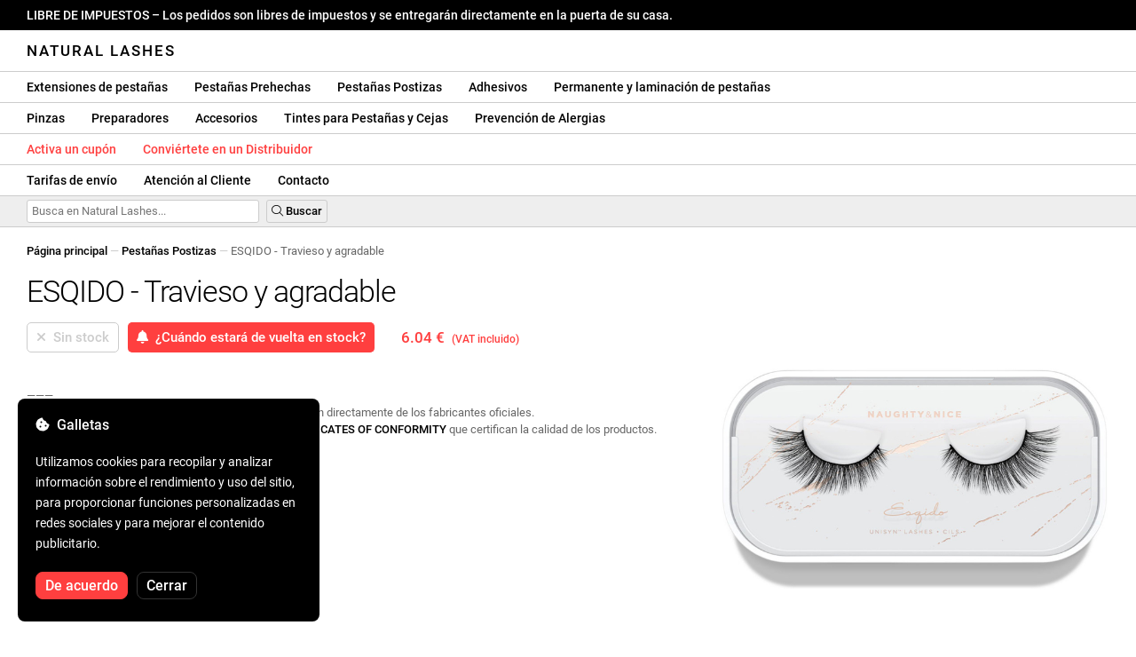

--- FILE ---
content_type: text/html; charset=UTF-8
request_url: https://naturallashes.es/esqido-naughty-and-nice/1189/
body_size: 29458
content:
<!DOCTYPE html>
<html lang="ro" xml:lang="ro" xmlns="http://www.w3.org/1999/xhtml">
	<head>
		<title>ESQIDO - Travieso y agradable - 6.04 € - Natural Lashes</title>
		<meta name="description" content=""/>
		<meta name="format-detection" content="telephone=no">
		<meta http-equiv="Content-Type" content="text/html;charset=utf-8"/>
		<meta name="viewport" content="width=device-width,initial-scale=1,maximum-scale=3">
		<link rel="shortcut icon" href="https://naturallashes.convergent.ro/resources/favicon.ico" type="image/x-icon">
		<link rel="icon" href="https://naturallashes.convergent.ro/resources/favicon.ico" type="image/x-icon">
		<link rel="stylesheet" href="https://cdn.convergent.ro/stylesheets/stylesheet_v21.css" type="text/css" media="all"/>
		<link rel="stylesheet" href="https://cdn.convergent.ro/stylesheets/fontawesome_v2.css" type="text/css" media="all"/>
		<link rel="stylesheet" href="https://cdn.convergent.ro/stylesheets/magnific.css" type="text/css" media="all"/>
		<link rel="stylesheet" href="https://cdn.convergent.ro/stylesheets/twentytwenty.css" type="text/css" media="all"/>
		<script type="text/javascript" src="https://cdn.convergent.ro/javascripts/jquery.js"></script>
		<script type="text/javascript" src="https://cdn.convergent.ro/javascripts/magnific.js"></script>
		<script type="text/javascript" src="https://cdn.convergent.ro/javascripts/event_move.js"></script>
		<script type="text/javascript" src="https://cdn.convergent.ro/javascripts/scrollsneak.js"></script>
		<script type="text/javascript" src="https://cdn.convergent.ro/javascripts/clipboard.js"></script>
		<script type="text/javascript" src="https://cdn.convergent.ro/javascripts/unveil.js"></script>
		<script type="text/javascript" src="https://cdn.convergent.ro/javascripts/confetti.js"></script>
		<script type="text/javascript" src="https://cdn.convergent.ro/javascripts/common_v14.js"></script>
		<script type="text/javascript">
			window.dataLayer=window.dataLayer || [];
			function gtag() { dataLayer.push(arguments); }
			if (localStorage.getItem('consentMode')===null)
			{
				gtag('consent','default',{'functionality_storage':'denied','security_storage':'denied','ad_storage':'denied','ad_user_data':'denied','ad_personalization':'denied','analytics_storage':'denied','personalization_storage':'denied','wait_for_update':500});
			}
			else
			{
				gtag('consent','default',JSON.parse(localStorage.getItem('consentMode')));
			}
			window.onload=function()
			{
				const consent_banner_dom=`<div style="background: #000000; border-radius: 8px; bottom: 20px; font-family: Roboto, Helvetica, Arial, sans-serif; left: 20px; z-index: 99999; margin: 0 auto; padding: 20px; position: fixed; width: 300px;"><p style="border-bottom: 0px; color: #ffffff; display: block; font-size: 16px; font-weight: 500; height: 20px; line-height: 20px; margin: 0 0 15px 0; padding: 0; text-decoration: none;"><i class="fa-solid fa-cookie-bite"></i>&nbsp;&nbsp;Galletas</p><p style="color: #ffffff; display: block; font-family: Roboto, Helvetica, Arial, sans-serif; font-size: 14px; line-height: 23px; font-weight: 400; margin: 0; padding: 5px 0;">Utilizamos cookies para recopilar y analizar información sobre el rendimiento y uso del sitio, para proporcionar funciones personalizadas en redes sociales y para mejorar el contenido publicitario.</p><div style="display: none"><input id="consent-necessary" type="checkbox" value="Necessary" checked disabled><input id="consent-analytics" type="checkbox" value="Analytics" checked><input id="consent-marketing" type="checkbox" value="Marketing" checked><input id="consent-preferences" type="checkbox" value="Preferences" checked><input id="consent-partners" type="checkbox" value="Partners" checked></div><button id="consent_accept" style="background-color: #ff3f3f; border-radius: 8px; border: 1px solid #ff3f3f; color: #ffffff; cursor: pointer; float: left; font-size: 16px; font-style: normal; font-weight: 500; margin: 15px 10px 5px 0; padding: 5px 10px; text-align: center">De acuerdo</button><button id="consent_reject" style="background-color: #000000; border-radius: 8px; border: 1px solid #333333; color: #ffffff; cursor: pointer; float: left; font-size: 16px; font-style: normal; font-weight: 500; margin: 15px 10px 5px 0; padding: 5px 10px; text-align: center">Cerrar</button></div>`;
				document.body.insertAdjacentHTML('beforeend',consent_banner_dom);
				const cookie_consent_banner=document.body.lastElementChild;
				function dnt() { return (navigator.doNotTrack=="1" || window.doNotTrack=="1"); }
				function gpc() { return (navigator.globalPrivacyControl || window.globalPrivacyControl); }
				function show_consent_banner()
				{
					const cm=JSON.parse(window.localStorage.getItem('consentMode'))
					if (cm && cm.functionality_storage)
					{
						if (cm.functionality_storage=='granted')
						{
							document.querySelector('#consent-necessary').checked=true;
							document.querySelector('#consent-necessary').disabled=true;
						}
						else
						{
							document.querySelector('#consent-necessary').checked=false;
							document.querySelector('#consent-necessary').disabled=false;
						}
						document.querySelector('#consent-analytics').checked=(cm.analytics_storage=='granted')?true:false;
						document.querySelector('#consent-preferences').checked=(cm.ad_personalization=='granted')?true:false;
						document.querySelector('#consent-marketing').checked=(cm.ad_storage=='granted')?true:false;
						document.querySelector('#consent-partners').checked=(cm.ad_personalization=='granted')?true:false;
					}
					cookie_consent_banner.style.display='block';
				}
				function hide_consent_banner()
				{
					cookie_consent_banner.style.display='none';
				}
				window.cookieconsent={show:show_consent_banner,hide:hide_consent_banner}
				function set_consent(consent)
				{
					const consentMode={'ad_storage':(consent.marketing && !dnt())?'granted':'denied','analytics_storage':(consent.analytics && !dnt())?'granted':'denied','ad_user_data':(consent.marketing && !dnt())?'granted':'denied','ad_personalization':(consent.partners && !gpc())?'granted':'denied','functionality_storage':consent.necessary?'granted':'denied','personalization_storage':consent.preferences?'granted':'denied','security_storage':consent.necessary?'granted':'denied'};
					window.cookieconsent.consentMode=consentMode;
					gtag('consent','update',consentMode);
					localStorage.setItem('consentMode',JSON.stringify(consentMode));
				}
				if (cookie_consent_banner)
				{
					Array.from(document.querySelectorAll('.cookie-consent-banner-open')).map(btn=>{btn.addEventListener('click',()=>{show_consent_banner();})});
					if (window.localStorage.getItem('consentMode')) { hide_consent_banner(); } else { show_consent_banner(); }
					cookie_consent_banner.querySelector('#consent_accept').addEventListener('click',()=>{set_consent({necessary:true,analytics:true,preferences:true,marketing:true,partners:true});hide_consent_banner();});
					cookie_consent_banner.querySelector('#consent_reject').addEventListener('click',()=>{set_consent({necessary:true,analytics:false,preferences:false,marketing:false,partners:false});hide_consent_banner();});
				}
			}
		</script>
		<script async src="https://www.googletagmanager.com/gtag/js?id=AW-993898487"></script>
		<script>
			window.dataLayer = window.dataLayer || [];
			function gtag(){dataLayer.push(arguments);}
			gtag('js', new Date());
			gtag('config', 'AW-993898487');
		</script>
		<script>
			!function(f,b,e,v,n,t,s)
			{if(f.fbq)return;n=f.fbq=function(){n.callMethod?
			n.callMethod.apply(n,arguments):n.queue.push(arguments)};
			if(!f._fbq)f._fbq=n;n.push=n;n.loaded=!0;n.version='2.0';
			n.queue=[];t=b.createElement(e);t.async=!0;
			t.src=v;s=b.getElementsByTagName(e)[0];
			s.parentNode.insertBefore(t,s)}(window,document,'script',
			'https://connect.facebook.net/en_US/fbevents.js');
			fbq('init','535844958405140');
			fbq('track','PageView');
		</script>
		<noscript><img height="1" width="1" style="display:none" src="https://www.facebook.com/tr?id=535844958405140&ev=PageView&noscript=1"/></noscript>
		<link rel="schema.dcterms" href="http://purl.org/dc/terms/">
		<meta name="DC.coverage" content="Romania"/>
		<meta name="DC.description" content=""/>
		<meta name="DC.format" content="text/html"/>
		<meta name="DC.identifier" content="https://naturallashes.es"/>
		<meta name="DC.publisher" content="Natural Lashes"/>
		<meta name="DC.title" content="ESQIDO - Travieso y agradable - 6.04 €"/>
		<meta name="DC.type" content="Text"/>
		<script type="application/ld+json">{"@context":"http://schema.org","@type":"Organization","name":"Natural Lashes","url":"https://naturallashes.es/"}</script>
		<script type="application/ld+json">{"@context":"http://schema.org","@type":"WebPage","isPartOf":{"@type":"WebSite","url":"https://naturallashes.es/","name":"Natural Lashes"},"name":"ESQIDO - Travieso y agradable - 6.04 €","url":"https://naturallashes.es/esqido-naughty-and-nice/1189/"}</script>
		<script type="application/ld+json">{"@context":"http://schema.org/","@type":"Product","productID":"UL-302","sku":"UL-302","mpn":"UL-302","brand":{"@type":"Brand","name":"Natural Lashes"},"name":"ESQIDO - Travieso y agradable","description":"","image":"https://naturallashes.convergent.ro/resources/products/large/esqido-naughty-and-nice.jpg","aggregateRating":{"@type":"AggregateRating","ratingValue":"5.0","reviewCount":"49"},"offers":{"@type":"Offer","priceCurrency":"EUR","url":"","price":"6.04","priceValidUntil":"2026-01-18","itemCondition":"https://schema.org/NewCondition","availability":"http://schema.org/OutOfStock","seller":{"@type":"Organization","name":"Natural Lashes"}}}</script>
		<meta property="og:title" content="ESQIDO - Travieso y agradable - 6.04 €"/>
		<meta property="og:description" content=""/>
		<meta property="og:image" content="https://naturallashes.convergent.ro/resources/products/large/esqido-naughty-and-nice.jpg"/>
		<meta property="og:image:url" content="https://naturallashes.convergent.ro/resources/products/large/esqido-naughty-and-nice.jpg"/>
		<meta property="og:image:secure_url" content="https://naturallashes.convergent.ro/resources/products/large/esqido-naughty-and-nice.jpg"/>
		<meta property="og:type" content="product">
		<meta property="og:url" content="https://naturallashes.es/esqido-naughty-and-nice/1189/"/>
		<meta property="og:site_name" content="Natural Lashes">
		<meta property="product:pretax_price:amount" content="6.04">
		<meta property="product:pretax_price:currency" content="EUR">
		<meta property="product:price:amount" content="6.04">
		<meta property="product:price:currency" content="EUR">
		<meta property="product:brand" content="Natural Lashes">
		<meta property="product:availability" content="out of stock">
		<meta property="product:condition" content="new">
		<meta property="product:price:amount" content="6.04">
		<meta property="product:price:currency" content="EUR">
		<meta property="product:retailer_item_id" content="UL-302">
		<meta property="product:item_group_id" content="Gene bandă">
	</head>
	<body>
		<div id="duty_free_announcement">LIBRE DE IMPUESTOS &ndash; Los pedidos son libres de impuestos y se entregarán directamente en la puerta de su casa.</a></div>
		<!--<div id="holiday_announcement"><i class="fas fa-exclamation-triangle"></i>&nbsp;&nbsp;El viernes 30 de diciembre y el lunes 2 de enero son feriados de Año Nuevo. Los pedidos se enviarán el martes 3 de enero.</div>-->
		<div id="header">
			<a href="/" id="header_logo">Natural Lashes</a>
		</div>
		<div id="header_mobile">
			<a id="open_menu_mobile"><i class="fas fa-bars"></i></a>
			<a href="/" id="header_logo_mobile">Natural Lashes</a>
		</div>
		<div id="menu">
			<a href="/extensii-gene/">Extensiones de pestañas</a>
			<a href="/extensii-gene/perfect-volume/perfect-volume-ultra-speed/">Pestañas Prehechas</a>
			<a href="/gene-banda/">Pestañas Postizas</a>
			<a href="/adezivi/">Adhesivos</a>
			<a href="/laminare-gene/">Permanente y laminación de pestañas</a>
		</div>
		<div id="menu">
			<a href="/pensete/">Pinzas</a>
			<a href="/intretinere/">Preparadores</a>
			<a href="/accesorii/">Accesorios</a>
			<a href="/vopsea-pentru-gene-si-sprancene/">Tintes para Pestañas y Cejas</a>
			<a href="/prevenirea-alergiilor/">Prevención de Alergias</a>
		</div>
		<div id="menu">
			<a class="voucher_enabled" href="javascript:remove_voucher();" style="color: #ff3f3f; display: none; font-weight: 500">Desactiva el cupón</a>
			<a class="voucher_disabled" href="javascript:apply_voucher('Ingresa el código del cupón:','Vale inválido');" style="color: #ff3f3f; font-weight: 500">Activa un cupón</a>
			<a href="/devino-distribuitor/" style="color: #ff3f3f; font-weight: 500" target="_blank">Conviértete en un Distribuidor</a>
		</div>
		<div id="menu">
			<a href="/taxe-de-transport/">Tarifas de envío</a>
			<a href="/asistenta/">Atención al Cliente</a>
			<a href="/contact/">Contacto</a>
		</div>
		<div id="menu_mobile_container">
		<ul id="menu_mobile">
			<li><a href="/extensii-gene/">Extensiones de pestañas</a></li>
			<li><a href="/extensii-gene/perfect-volume/perfect-volume-ultra-speed/">Pestañas Prehechas</a></li>
			<li><a href="/gene-banda/">Pestañas Postizas</a></li>
			<li><a href="/adezivi/">Adhesivos</a></li>
			<li><a href="/laminare-gene/">Permanente y laminación de pestañas</a></li>
			<li><a href="/pensete/">Pinzas</a></li>
			<li><a href="/intretinere/">Preparadores</a></li>
			<li><a href="/accesorii/">Accesorios</a></li>
			<li><a href="/vopsea-pentru-gene-si-sprancene/">Tintes para Pestañas y Cejas</a></li>
			<li><a href="/prevenirea-alergiilor/">Prevención de Alergias</a></li>
			<li><a class="voucher_enabled" href="javascript:remove_voucher();" style="color: #ff3f3f; display: none; font-weight: 500">Desactiva el cupón</a></li>
			<li><a class="voucher_disabled" href="javascript:apply_voucher('Ingresa el código del cupón:','Vale inválido');" style="color: #ff3f3f; font-weight: 500">Activa un cupón</a></li>
			<li><a href="/taxe-de-transport/">Tarifas de envío</a></li>
			<li><a href="/asistenta/">Atención al Cliente</a></li>
			<li><a href="/devino-distribuitor/" style="color: #ff3f3f; font-weight: 500">Conviértete en un Distribuidor</a></li>
			<li><a href="/contact/">Contacto</a></li>
		</ul>
		</div>
		<div id="menu_search">
			<form action="/cautare/" method="post">
				<input type="text" id="search" name="search" value=""/>
				<button type="submit"><i class="fal fa-search"></i>&nbsp;Buscar</button>
			</form>
		</div>
		<script type="text/javascript">
			$(document).ready(function()
			{
				$('#search').each(function(ev)
				{
					if(!$(this).val())
					{
						$(this).attr("placeholder","Busca en Natural Lashes...");
					}
				});
			});
		</script>
		<div id="menu_sticky">
			<div id="menu_cart_empty"></div>
			<div id="menu_voucher_empty"></div>
		</div>
		<br/>
		<div id="content_product_info_container" style="font-size: 13px; line-height: 20px"><a href="/" style="font-weight: 500; color: #000000; text-decoration: none">Página principal</a><font style="color: #cccccc"> &mdash; </font><a href="/gene-banda/" style="font-weight: 500; color: #000000; text-decoration: none">Pestañas Postizas</a><font style="color: #cccccc"> &mdash; </font><font  style="font-weight: 400; color: #666666; text-decoration: none">ESQIDO - Travieso y agradable</font></div>
		<br/>
		<div id="content_product_image_container">
			<a class="content_product_image" href="https://naturallashes.convergent.ro/resources/products/large/esqido-naughty-and-nice.jpg"><img alt="ESQIDO - Travieso y agradable" border="0" src="https://naturallashes.convergent.ro/resources/products/large/esqido-naughty-and-nice.jpg"/></a>
			<a class="content_product_image_zoom" href="https://naturallashes.convergent.ro/resources/products/large/esqido-naughty-and-nice.jpg"><i class="fas fa-search-plus"></i> &nbsp; Agrandar la imagen</a>
		</div>
		<div id="content_product_info_container">
			<h1 class="content_product_title">ESQIDO - Travieso y agradable</h1>
			<form action="/alerta-stoc/" method="post">
				<button class="content_product_cart_button_disabled" disabled="disabled"><i class="fas fa-times"></i>&nbsp;&nbsp;Sin stock</button>
				<input type="hidden" name="produs" value="1189"/><button class="content_product_cart_button" type="submit"><i class="fas fa-bell"></i>&nbsp;&nbsp;¿Cuándo estará de vuelta en stock?</button>
			</form>
			<p class="content_product_price" style="color: #ff3f3f !important; margin: 0; padding-left: 0;">6.04 € &nbsp;<small><small>(VAT incluido)</small></small></p>
			<div style="clear: both"><!--null--></div>
			<p class="content_product_description"><!-- Validez: 12 meses a partir de la fecha de compra --></p>
			<div style="clear: both"><!--null--></div>
			<p class="content_product_specs"></strong></p>
						<div style="clear: both"><!--null--></div>
			<br/>
			<p class="content_product_certificate">&mdash;&mdash;&mdash;</p>
			<p class="content_product_certificate">Todos nuestros productos son <strong>100% ORIGINAL</strong> y provienen directamente de los fabricantes oficiales.</p>
			<p class="content_product_certificate">Los Natural Lashes pedidos van acompañados de <strong>CERTIFICATES OF CONFORMITY</strong> que certifican la calidad de los productos.</p>
		</div>
		<div style="clear: both"><!--null--></div>
		<br/>
		<br/>
		<p class="content_product_related" style="margin-top: 0">Opiniones de clientes sobre Natural Lashes</p>
				<div class="content_product_review content_general_review_group0">
					<div class="content_product_review_rating"><i class="fas fa-star" style="color: #fbae06"></i><i class="fas fa-star" style="color: #fbae06"></i><i class="fas fa-star" style="color: #fbae06"></i><i class="fas fa-star" style="color: #fbae06"></i><i class="fas fa-star" style="color: #fbae06"></i> (5/5 estrellas)</div>
					<div class="content_product_review_contents">Pedí varios productos, todos maravillosos... nada de qué quejarme, volveré para más pedidos. Al principio estaba un poco escéptico, pero ahora lo recomiendo encarecidamente.</div>
					<div class="content_product_review_author">Andreea M.&nbsp;&ndash;&nbsp;06.12.2025</div>
				</div>
				<div class="content_product_review content_general_review_group0">
					<div class="content_product_review_rating"><i class="fas fa-star" style="color: #fbae06"></i><i class="fas fa-star" style="color: #fbae06"></i><i class="fas fa-star" style="color: #fbae06"></i><i class="fas fa-star" style="color: #fbae06"></i><i class="fas fa-star" style="color: #fbae06"></i> (5/5 estrellas)</div>
					<div class="content_product_review_contents">Acabo de recibir los productos y se ven geniales, utilicé la mayoría de ellos en el seminario y fueron muy buenos. No puedo esperar para usarlos.</div>
					<div class="content_product_review_author">Bruna M.&nbsp;&ndash;&nbsp;02.12.2025</div>
				</div>
				<div class="content_product_review content_general_review_group0">
					<div class="content_product_review_rating"><i class="fas fa-star" style="color: #fbae06"></i><i class="fas fa-star" style="color: #fbae06"></i><i class="fas fa-star" style="color: #fbae06"></i><i class="fas fa-star" style="color: #fbae06"></i><i class="fas fa-star" style="color: #fbae06"></i> (5/5 estrellas)</div>
					<div class="content_product_review_contents">Los productos ordenados son de muy buena calidad. Son fáciles de trabajar, y los trabajos resultantes se ven cualitativos. Recomiendo con plena confianza, incluso para principiantes.</div>
					<div class="content_product_review_author">Andreea A.&nbsp;&ndash;&nbsp;28.11.2025</div>
				</div>
				<div class="content_product_review content_general_review_group0">
					<div class="content_product_review_rating"><i class="fas fa-star" style="color: #fbae06"></i><i class="fas fa-star" style="color: #fbae06"></i><i class="fas fa-star" style="color: #fbae06"></i><i class="fas fa-star" style="color: #fbae06"></i><i class="fas fa-star" style="color: #fbae06"></i> (5/5 estrellas)</div>
					<div class="content_product_review_contents">Extremadamente útil, y el hecho de que esté hecho de silicona lo hace muy práctico y fácil de usar. Se limpia/lava muy rápidamente. Recibí el paquete muy rápido, en aproximadamente 3 días, viene con una factura.</div>
					<div class="content_product_review_author">Loredana S.&nbsp;&ndash;&nbsp;24.11.2025</div>
				</div>
				<div class="content_product_review content_general_review_group1">
					<div class="content_product_review_rating"><i class="fas fa-star" style="color: #fbae06"></i><i class="fas fa-star" style="color: #fbae06"></i><i class="fas fa-star" style="color: #fbae06"></i><i class="fas fa-star" style="color: #fbae06"></i><i class="fas fa-star" style="color: #fbae06"></i> (5/5 estrellas)</div>
					<div class="content_product_review_contents">Estoy muy satisfecha con la calidad de los productos para pestañas! Las pestañas son suaves, flexibles y fáciles de manejar, y el adhesivo es fuerte, pero aún así suave con las pestañas naturales. Las pinzas cierran con precisión, por lo que el trabajo es rápido y preciso. Lo recomiendo a todos los que quieren un resultado profesional.</div>
					<div class="content_product_review_author">Daniella K.&nbsp;&ndash;&nbsp;11.11.2025</div>
				</div>
				<div class="content_product_review content_general_review_group1" style="display: none">
					<div class="content_product_review_rating"><i class="fas fa-star" style="color: #fbae06"></i><i class="fas fa-star" style="color: #fbae06"></i><i class="fas fa-star" style="color: #fbae06"></i><i class="fas fa-star" style="color: #fbae06"></i><i class="fas fa-star" style="color: #fbae06"></i> (5/5 estrellas)</div>
					<div class="content_product_review_contents">Los productos de Natural Lashes me fueron recomendados en la escuela, durante un seminario al que asistí. Puedo decir que estoy muy satisfecho/a con los productos. Los pedí para mi trabajo, ¡y estoy muy emocionado/a!</div>
					<div class="content_product_review_author">Marina M.&nbsp;&ndash;&nbsp;04.12.2024</div>
				</div>
				<div class="content_product_review content_general_review_group1" style="display: none">
					<div class="content_product_review_rating"><i class="fas fa-star" style="color: #fbae06"></i><i class="fas fa-star" style="color: #fbae06"></i><i class="fas fa-star" style="color: #fbae06"></i><i class="fas fa-star" style="color: #fbae06"></i><i class="fas fa-star" style="color: #fbae06"></i> (5/5 estrellas)</div>
					<div class="content_product_review_contents">Estoy extremadamente feliz con los productos. La aplicación de pestañas prefabricadas es mucho más rápida, y el resultado es excepcionalmente hermoso. ¡A mis clientas les encantan!</div>
					<div class="content_product_review_author">El texto "Fanni G." parece ser un nombre y no requiere traducción. Permanece "Fanni G." en inglés también.&nbsp;&ndash;&nbsp;04.12.2024</div>
				</div>
				<div class="content_product_review content_general_review_group1" style="display: none">
					<div class="content_product_review_rating"><i class="fas fa-star" style="color: #fbae06"></i><i class="fas fa-star" style="color: #fbae06"></i><i class="fas fa-star" style="color: #fbae06"></i><i class="fas fa-star" style="color: #fbae06"></i><i class="fas fa-star" style="color: #fbae06"></i> (5/5 estrellas)</div>
					<div class="content_product_review_contents">¡Hola! Estoy extremadamente satisfecho/a con todos los productos, ¡son maravillosos! El pegamento es fantástico, y la paleta de pestañas Mix es estupenda. ¡Recomiendo mucho sus productos!</div>
					<div class="content_product_review_author">Alina G.&nbsp;&ndash;&nbsp;03.12.2024</div>
				</div>
				<div class="content_product_review content_general_review_group1" style="display: none">
					<div class="content_product_review_rating"><i class="fas fa-star" style="color: #fbae06"></i><i class="fas fa-star" style="color: #fbae06"></i><i class="fas fa-star" style="color: #fbae06"></i><i class="fas fa-star" style="color: #fbae06"></i><i class="fas fa-star" style="color: #fbae06"></i> (5/5 estrellas)</div>
					<div class="content_product_review_contents">¡Estoy muy satisfecho con las extensiones de pestañas prefabricadas! Se aplican fácilmente, ahorran tiempo y ofrecen un aspecto impecable. ¡Las recomiendo encarecidamente a cualquiera que busque resultados rápidos y de calidad!</div>
					<div class="content_product_review_author">Gabriela S.&nbsp;&ndash;&nbsp;03.12.2024</div>
				</div>
				<div class="content_product_review content_general_review_group2" style="display: none">
					<div class="content_product_review_rating"><i class="fas fa-star" style="color: #fbae06"></i><i class="fas fa-star" style="color: #fbae06"></i><i class="fas fa-star" style="color: #fbae06"></i><i class="fas fa-star" style="color: #fbae06"></i><i class="fas fa-star" style="color: #fbae06"></i> (5/5 estrellas)</div>
					<div class="content_product_review_contents">Ya estoy en mi tercer pedido. Las pestañas tienen un aspecto natural y el resultado final es asombroso, proporcionando un volumen lo más natural posible. Son muy fáciles de usar. ¡Las recomiendo muchísimo!</div>
					<div class="content_product_review_author">El texto "Ana M." no contiene contenido traducible; parece ser un nombre. ¿Te gustaría ayuda con otra cosa?&nbsp;&ndash;&nbsp;02.12.2024</div>
				</div>
				<div class="content_product_review content_general_review_group2" style="display: none">
					<div class="content_product_review_rating"><i class="fas fa-star" style="color: #fbae06"></i><i class="fas fa-star" style="color: #fbae06"></i><i class="fas fa-star" style="color: #fbae06"></i><i class="fas fa-star" style="color: #fbae06"></i><i class="fas fa-star" style="color: #fbae06"></i> (5/5 estrellas)</div>
					<div class="content_product_review_contents">Después de usarlos en muchos clientes, puedo decir que todos sus productos son excelentes, tanto en aplicación como en durabilidad. ¡Muchas gracias, seguiré comprándolos! ¡Los recomiendo con total confianza!</div>
					<div class="content_product_review_author">María K.&nbsp;&ndash;&nbsp;02.12.2024</div>
				</div>
				<div class="content_product_review content_general_review_group2" style="display: none">
					<div class="content_product_review_rating"><i class="fas fa-star" style="color: #fbae06"></i><i class="fas fa-star" style="color: #fbae06"></i><i class="fas fa-star" style="color: #fbae06"></i><i class="fas fa-star" style="color: #fbae06"></i><i class="fas fa-star" style="color: #fbae06"></i> (5/5 estrellas)</div>
					<div class="content_product_review_contents">Estoy muy satisfecho con la calidad de los productos, ¡no es la primera vez que hago un pedido! Todo fue rápido, la entrega fue excelente, en solo un día, y los productos llegaron a salvo. ¡Recomiendo con confianza! ¡Gracias!</div>
					<div class="content_product_review_author">Stefania C.&nbsp;&ndash;&nbsp;30.11.2024</div>
				</div>
				<div class="content_product_review content_general_review_group2" style="display: none">
					<div class="content_product_review_rating"><i class="fas fa-star" style="color: #fbae06"></i><i class="fas fa-star" style="color: #fbae06"></i><i class="fas fa-star" style="color: #fbae06"></i><i class="fas fa-star" style="color: #fbae06"></i><i class="fas fa-star" style="color: #fbae06"></i> (5/5 estrellas)</div>
					<div class="content_product_review_contents">¡Los productos llegaron bien empaquetados y en excelente estado! ¡Muchas gracias! En cuanto a la calidad, es simplemente la mejor del mercado. ¡Deseo que todos los artistas de pestañas elijan y trabajen con su calidad! ¡Espero con ansias mi próximo pedido!</div>
					<div class="content_product_review_author">La traducción de "Ελένη Ν." del rumano al inglés es "Eleni N.".&nbsp;&ndash;&nbsp;29.11.2024</div>
				</div>
				<div class="content_product_review content_general_review_group2" style="display: none">
					<div class="content_product_review_rating"><i class="fas fa-star" style="color: #fbae06"></i><i class="fas fa-star" style="color: #fbae06"></i><i class="fas fa-star" style="color: #fbae06"></i><i class="fas fa-star" style="color: #fbae06"></i><i class="fas fa-star" style="color: #fbae06"></i> (5/5 estrellas)</div>
					<div class="content_product_review_contents">¡Estoy extremadamente satisfecho con la calidad! Recomiendo de todo corazón este sitio, con el que he colaborado durante años. ¡Rapidez en la entrega de pedidos y todo llega impecable!</div>
					<div class="content_product_review_author">Tatiana B.&nbsp;&ndash;&nbsp;28.11.2024</div>
				</div>
				<div class="content_product_review content_general_review_group3" style="display: none">
					<div class="content_product_review_rating"><i class="fas fa-star" style="color: #fbae06"></i><i class="fas fa-star" style="color: #fbae06"></i><i class="fas fa-star" style="color: #fbae06"></i><i class="fas fa-star" style="color: #fbae06"></i><i class="fas fa-star" style="color: #fbae06"></i> (5/5 estrellas)</div>
					<div class="content_product_review_contents">¡Excelente desde todos los puntos de vista! ¡Especialmente para pestañas de colores! Productos de calidad, precios asequibles y los pedidos llegan rápidamente. He estado usando sus productos durante mucho tiempo y ¡estoy extremadamente satisfecha!</div>
					<div class="content_product_review_author">Tatiana B.&nbsp;&ndash;&nbsp;28.11.2024</div>
				</div>
				<div class="content_product_review content_general_review_group3" style="display: none">
					<div class="content_product_review_rating"><i class="fas fa-star" style="color: #fbae06"></i><i class="fas fa-star" style="color: #fbae06"></i><i class="fas fa-star" style="color: #fbae06"></i><i class="fas fa-star" style="color: #fbae06"></i><i class="fas fa-star" style="color: #fbae06"></i> (5/5 estrellas)</div>
					<div class="content_product_review_contents">Este es un excelente adhesivo, con una durabilidad prolongada. Se adapta perfectamente a las variaciones de temperatura y humedad, siendo igualmente efectivo tanto en estaciones frías como cálidas. No tiene un olor fuerte, lo que lo hace muy agradable de usar. ¡Realmente disfruto trabajar con él!</div>
					<div class="content_product_review_author">El texto "Edina B." parece ser un nombre, que normalmente no requiere traducción. Si necesitas más ayuda o tienes más texto para traducir, ¡házmelo saber!&nbsp;&ndash;&nbsp;27.11.2024</div>
				</div>
				<div class="content_product_review content_general_review_group3" style="display: none">
					<div class="content_product_review_rating"><i class="fas fa-star" style="color: #fbae06"></i><i class="fas fa-star" style="color: #fbae06"></i><i class="fas fa-star" style="color: #fbae06"></i><i class="fas fa-star" style="color: #fbae06"></i><i class="fas fa-star" style="color: #fbae06"></i> (5/5 estrellas)</div>
					<div class="content_product_review_contents">Recibí el pedido en 24 horas, estoy muy satisfecho, buena calidad y muy fácil de trabajar con ellos! ¡He pedido dos veces y definitivamente volveré!</div>
					<div class="content_product_review_author">Nikoletta S.&nbsp;&ndash;&nbsp;20.09.2024</div>
				</div>
				<div class="content_product_review content_general_review_group3" style="display: none">
					<div class="content_product_review_rating"><i class="fas fa-star" style="color: #fbae06"></i><i class="fas fa-star" style="color: #fbae06"></i><i class="fas fa-star" style="color: #fbae06"></i><i class="fas fa-star" style="color: #fbae06"></i><i class="fas fa-star" style="color: #fbae06"></i> (5/5 estrellas)</div>
					<div class="content_product_review_contents">Estoy muy satisfecha; trabajo súper fácilmente con estas pestañas. Y el adhesivo es de máxima calidad y se mantiene muy bien. Mis clientes vienen para mantenimiento cada mes y medio.</div>
					<div class="content_product_review_author">Rodica F.&nbsp;&ndash;&nbsp;06.09.2024</div>
				</div>
				<div class="content_product_review content_general_review_group3" style="display: none">
					<div class="content_product_review_rating"><i class="fas fa-star" style="color: #fbae06"></i><i class="fas fa-star" style="color: #fbae06"></i><i class="fas fa-star" style="color: #fbae06"></i><i class="fas fa-star" style="color: #fbae06"></i><i class="fas fa-star" style="color: #fbae06"></i> (5/5 estrellas)</div>
					<div class="content_product_review_contents">Esta es la segunda vez que hago un pedido y estoy muy satisfecho tanto con la calidad como con los precios. Además, siempre llegaron a tiempo y, ciertamente, volveré a pedir.</div>
					<div class="content_product_review_author">Katerina S.&nbsp;&ndash;&nbsp;05.09.2024</div>
				</div>
				<div class="content_product_review content_general_review_group4" style="display: none">
					<div class="content_product_review_rating"><i class="fas fa-star" style="color: #fbae06"></i><i class="fas fa-star" style="color: #fbae06"></i><i class="fas fa-star" style="color: #fbae06"></i><i class="fas fa-star" style="color: #fbae06"></i><i class="fas fa-star" style="color: #fbae06"></i> (5/5 estrellas)</div>
					<div class="content_product_review_contents">Muy bonito y ofrece un color duradero. Me gusta mucho esta tienda en línea. Después de hacer el pedido, los productos se envían muy rápidamente. El sitio es transparente y tiene muy buenos precios.</div>
					<div class="content_product_review_author">Enikő Z.&nbsp;&ndash;&nbsp;23.08.2024</div>
				</div>
				<div class="content_product_review content_general_review_group4" style="display: none">
					<div class="content_product_review_rating"><i class="fas fa-star" style="color: #fbae06"></i><i class="fas fa-star" style="color: #fbae06"></i><i class="fas fa-star" style="color: #fbae06"></i><i class="fas fa-star" style="color: #fbae06"></i><i class="fas fa-star" style="color: #fbae06"></i> (5/5 estrellas)</div>
					<div class="content_product_review_contents">¡Me encantan estos productos! Son fáciles de usar y nunca podría encontrar lo que hay aquí en ningún otro lugar. Aunque soy principiante, estoy yendo muy bien. ¡Mis clientes están muy felices!</div>
					<div class="content_product_review_author">Marinela T.&nbsp;&ndash;&nbsp;23.08.2024</div>
				</div>
				<div class="content_product_review content_general_review_group4" style="display: none">
					<div class="content_product_review_rating"><i class="fas fa-star" style="color: #fbae06"></i><i class="fas fa-star" style="color: #fbae06"></i><i class="fas fa-star" style="color: #fbae06"></i><i class="fas fa-star" style="color: #fbae06"></i><i class="fas fa-star" style="color: #fbae06"></i> (5/5 estrellas)</div>
					<div class="content_product_review_contents">Pedí pinzas, pegamento, primer, pestañas y otros productos para extensiones de pestañas. Los productos son de alta calidad y la entrega fue rápida. ¡Me convertiré en un cliente leal!❣️</div>
					<div class="content_product_review_author">Judith T.&nbsp;&ndash;&nbsp;14.08.2024</div>
				</div>
				<div class="content_product_review content_general_review_group4" style="display: none">
					<div class="content_product_review_rating"><i class="fas fa-star" style="color: #fbae06"></i><i class="fas fa-star" style="color: #fbae06"></i><i class="fas fa-star" style="color: #fbae06"></i><i class="fas fa-star" style="color: #fbae06"></i><i class="fas fa-star" style="color: #fbae06"></i> (5/5 estrellas)</div>
					<div class="content_product_review_contents">¡Me gusta mucho! Es fácil de usar y conveniente. Es un placer trabajar con él. Soy principiante, ¡pero no creo que disfrute usar nada más que esto! ¡La entrega fue rápida y la relación calidad-precio es justa!</div>
					<div class="content_product_review_author">Marica S.&nbsp;&ndash;&nbsp;09.08.2024</div>
				</div>
				<div class="content_product_review content_general_review_group4" style="display: none">
					<div class="content_product_review_rating"><i class="fas fa-star" style="color: #fbae06"></i><i class="fas fa-star" style="color: #fbae06"></i><i class="fas fa-star" style="color: #fbae06"></i><i class="fas fa-star" style="color: #fbae06"></i><i class="fas fa-star" style="color: #fbae06"></i> (5/5 estrellas)</div>
					<div class="content_product_review_contents">Producto de muy buena calidad, fácil de usar, con 3 niveles de velocidad. Lo recomiendo para aquellos que necesitan un secado rápido del adhesivo para eliminar los vapores de adhesivo después de la aplicación, ¡especialmente para clientes con ojos muy sensibles!</div>
					<div class="content_product_review_author">Cristina M.&nbsp;&ndash;&nbsp;28.07.2024</div>
				</div>
				<div class="content_product_review content_general_review_group5" style="display: none">
					<div class="content_product_review_rating"><i class="fas fa-star" style="color: #fbae06"></i><i class="fas fa-star" style="color: #fbae06"></i><i class="fas fa-star" style="color: #fbae06"></i><i class="fas fa-star" style="color: #fbae06"></i><i class="fas fa-star" style="color: #fbae06"></i> (5/5 estrellas)</div>
					<div class="content_product_review_contents">Esta no es la primera vez que utilizo productos de Natural Lashes y estoy satisfecho con su calidad. Los pedidos llegaron rápidamente. Definitivamente volveré con más pedidos.</div>
					<div class="content_product_review_author">Florina B.&nbsp;&ndash;&nbsp;24.07.2024</div>
				</div>
				<div class="content_product_review content_general_review_group5" style="display: none">
					<div class="content_product_review_rating"><i class="fas fa-star" style="color: #fbae06"></i><i class="fas fa-star" style="color: #fbae06"></i><i class="fas fa-star" style="color: #fbae06"></i><i class="fas fa-star" style="color: #fbae06"></i><i class="fas fa-star" style="color: #fbae06"></i> (5/5 estrellas)</div>
					<div class="content_product_review_contents">¡Recomiendo! Es de muy alta calidad y no huele fuerte. Lo he estado usando durante al menos 3 años para teñir pestañas y cejas. Puedes pedirlo con confianza.</div>
					<div class="content_product_review_author">El texto "Tatu T." no requiere traducción ya que parece ser un nombre.&nbsp;&ndash;&nbsp;11.07.2024</div>
				</div>
				<div class="content_product_review content_general_review_group5" style="display: none">
					<div class="content_product_review_rating"><i class="fas fa-star" style="color: #fbae06"></i><i class="fas fa-star" style="color: #fbae06"></i><i class="fas fa-star" style="color: #fbae06"></i><i class="fas fa-star" style="color: #fbae06"></i><i class="fas fa-star" style="color: #fbae06"></i> (5/5 estrellas)</div>
					<div class="content_product_review_contents">Todos los productos son perfectos... He hecho dos pedidos y me estoy preparando para el tercero... Son excelentes tanto en calidad como en precio... Y llegaron muy rápido...</div>
					<div class="content_product_review_author">Irinia F.&nbsp;&ndash;&nbsp;09.07.2024</div>
				</div>
				<div class="content_product_review content_general_review_group5" style="display: none">
					<div class="content_product_review_rating"><i class="fas fa-star" style="color: #fbae06"></i><i class="fas fa-star" style="color: #fbae06"></i><i class="fas fa-star" style="color: #fbae06"></i><i class="fas fa-star" style="color: #fbae06"></i><i class="fas fa-star" style="color: #fbae06"></i> (5/5 estrellas)</div>
					<div class="content_product_review_contents">Estoy muy satisfecho con los productos. No esperaba que mi pedido llegara tan rápido (en menos de 48 horas). Definitivamente haré más pedidos. ¡Lo recomiendo!</div>
					<div class="content_product_review_author">Iuliana B.&nbsp;&ndash;&nbsp;03.07.2024</div>
				</div>
				<div class="content_product_review content_general_review_group5" style="display: none">
					<div class="content_product_review_rating"><i class="fas fa-star" style="color: #fbae06"></i><i class="fas fa-star" style="color: #fbae06"></i><i class="fas fa-star" style="color: #fbae06"></i><i class="fas fa-star" style="color: #fbae06"></i><i class="fas fa-star" style="color: #fbae06"></i> (5/5 estrellas)</div>
					<div class="content_product_review_contents">¡Los productos son geniales! Soy principiante en el estilizado de pestañas y me impresionó tanto la calidad como la asequibilidad. ¡Definitivamente volveré a pedir!!!</div>
					<div class="content_product_review_author">Catalina G.&nbsp;&ndash;&nbsp;27.06.2024</div>
				</div>
				<div class="content_product_review content_general_review_group6" style="display: none">
					<div class="content_product_review_rating"><i class="fas fa-star" style="color: #fbae06"></i><i class="fas fa-star" style="color: #fbae06"></i><i class="fas fa-star" style="color: #fbae06"></i><i class="fas fa-star" style="color: #fbae06"></i><i class="fas fa-star" style="color: #fbae06"></i> (5/5 estrellas)</div>
					<div class="content_product_review_contents">Es maravilloso, no pica en los ojos y, lo más importante, es suave con las pestañas naturales. Lo recomiendo con todos mis 20 dedos. ¡Estoy muy satisfecha!</div>
					<div class="content_product_review_author">Denisa K.&nbsp;&ndash;&nbsp;24.06.2024</div>
				</div>
				<div class="content_product_review content_general_review_group6" style="display: none">
					<div class="content_product_review_rating"><i class="fas fa-star" style="color: #fbae06"></i><i class="fas fa-star" style="color: #fbae06"></i><i class="fas fa-star" style="color: #fbae06"></i><i class="fas fa-star" style="color: #fbae06"></i><i class="fas fa-star" style="color: #fbae06"></i> (5/5 estrellas)</div>
					<div class="content_product_review_contents">He estado pidiendo en este sitio durante 3 años. La entrega de los pedidos es rápida y el embalaje es más que perfecto; a veces me cuesta desempaquetarlos. Los productos son buenos y asequibles. Siempre regreso con gusto.</div>
					<div class="content_product_review_author">Irina L.&nbsp;&ndash;&nbsp;29.05.2024</div>
				</div>
				<div class="content_product_review content_general_review_group6" style="display: none">
					<div class="content_product_review_rating"><i class="fas fa-star" style="color: #fbae06"></i><i class="fas fa-star" style="color: #fbae06"></i><i class="fas fa-star" style="color: #fbae06"></i><i class="fas fa-star" style="color: #fbae06"></i><i class="fas fa-star" style="color: #fbae06"></i> (5/5 estrellas)</div>
					<div class="content_product_review_contents">Muy buen servicio y rápido, recibí una respuesta inmediata a mi correo electrónico, y los productos son muy buenos, exactamente lo que pedí. Los he utilizado antes de otra compañía, que tuvo mucho retraso en la entrega. Definitivamente volveré a hacer un pedido.</div>
					<div class="content_product_review_author">La traducción del rumano al inglés de "Areti T." es "Areti T." ya que parece ser un nombre.&nbsp;&ndash;&nbsp;20.05.2024</div>
				</div>
				<div class="content_product_review content_general_review_group6" style="display: none">
					<div class="content_product_review_rating"><i class="fas fa-star" style="color: #fbae06"></i><i class="fas fa-star" style="color: #fbae06"></i><i class="fas fa-star" style="color: #fbae06"></i><i class="fas fa-star" style="color: #fbae06"></i><i class="fas fa-star" style="color: #fbae06"></i> (5/5 estrellas)</div>
					<div class="content_product_review_contents">Los mejores productos<i class="fas fa-heart" style="color: #ff3f3f"></i>Los precios más bajos en el mercado y entrega extremadamente rápida. Definitivamente, ¡el sitio más serio y mejor que jamás haya existido!</div>
					<div class="content_product_review_author">Georgiana M.&nbsp;&ndash;&nbsp;18.05.2024</div>
				</div>
				<div class="content_product_review content_general_review_group6" style="display: none">
					<div class="content_product_review_rating"><i class="fas fa-star" style="color: #fbae06"></i><i class="fas fa-star" style="color: #fbae06"></i><i class="fas fa-star" style="color: #fbae06"></i><i class="fas fa-star" style="color: #fbae06"></i><i class="fas fa-star" style="color: #fbae06"></i> (5/5 estrellas)</div>
					<div class="content_product_review_contents">Estoy muy, muy satisfecho con sus productos! Me gustan más los ramos 5,7D y el adhesivo tiene una muy buena resistencia.<i class="fas fa-heart" style="color: #ff3f3f"></i>¡Me gustan todos los productos!<i class="fas fa-heart" style="color: #ff3f3f"></i></div>
					<div class="content_product_review_author">El nombre "Miruna B." no requiere traducción ya que es un nombre personal.&nbsp;&ndash;&nbsp;10.05.2024</div>
				</div>
				<div class="content_product_review content_general_review_group7" style="display: none">
					<div class="content_product_review_rating"><i class="fas fa-star" style="color: #fbae06"></i><i class="fas fa-star" style="color: #fbae06"></i><i class="fas fa-star" style="color: #fbae06"></i><i class="fas fa-star" style="color: #fbae06"></i><i class="fas fa-star" style="color: #fbae06"></i> (5/5 estrellas)</div>
					<div class="content_product_review_contents">¡Hola! Las pestañas naturales son los mejores productos. Estoy muy satisfecho y voy a hacer otro pedido, ¡los productos vienen muy bien empaquetados! Puedes tener la máxima confianza en ellos, los productos llegan muy rápido.</div>
					<div class="content_product_review_author">Alina P.&nbsp;&ndash;&nbsp;26.04.2024</div>
				</div>
				<div class="content_product_review content_general_review_group7" style="display: none">
					<div class="content_product_review_rating"><i class="fas fa-star" style="color: #fbae06"></i><i class="fas fa-star" style="color: #fbae06"></i><i class="fas fa-star" style="color: #fbae06"></i><i class="fas fa-star" style="color: #fbae06"></i><i class="fas fa-star" style="color: #fbae06"></i> (5/5 estrellas)</div>
					<div class="content_product_review_contents">Un producto perfecto para el paso final de la laminación. Hidrata las pestañas y ayuda a limpiar las pestañas cargadas de adhesivo. También es adecuado para su aplicación antes de teñir, para nutrir el cabello.</div>
					<div class="content_product_review_author">Claudia S.&nbsp;&ndash;&nbsp;19.04.2024</div>
				</div>
				<div class="content_product_review content_general_review_group7" style="display: none">
					<div class="content_product_review_rating"><i class="fas fa-star" style="color: #fbae06"></i><i class="fas fa-star" style="color: #fbae06"></i><i class="fas fa-star" style="color: #fbae06"></i><i class="fas fa-star" style="color: #fbae06"></i><i class="fal fa-star" style="color: #fbae06"></i> (4/5 estrellas)</div>
					<div class="content_product_review_contents">¡Limpia muy bien cualquier rastro de base, máscara, etc.! ¡Lo recomiendo mucho! ¡Me alegra haber encontrado una super oferta! ¡Siempre mantén un ojo en el sitio!</div>
					<div class="content_product_review_author">Marina F.&nbsp;&ndash;&nbsp;26.03.2024</div>
				</div>
				<div class="content_product_review content_general_review_group7" style="display: none">
					<div class="content_product_review_rating"><i class="fas fa-star" style="color: #fbae06"></i><i class="fas fa-star" style="color: #fbae06"></i><i class="fas fa-star" style="color: #fbae06"></i><i class="fas fa-star" style="color: #fbae06"></i><i class="fas fa-star" style="color: #fbae06"></i> (5/5 estrellas)</div>
					<div class="content_product_review_contents">Estoy muy satisfecho con todos los productos. Las pestañas Shadow Velvet son muy finas, y realmente me gusta que tengan esa separación en la punta. Las he estado usando durante mucho tiempo, y el adhesivo HS-16 es muy fuerte.</div>
					<div class="content_product_review_author">Diana G.&nbsp;&ndash;&nbsp;25.03.2024</div>
				</div>
				<div class="content_product_review content_general_review_group7" style="display: none">
					<div class="content_product_review_rating"><i class="fas fa-star" style="color: #fbae06"></i><i class="fas fa-star" style="color: #fbae06"></i><i class="fas fa-star" style="color: #fbae06"></i><i class="fas fa-star" style="color: #fbae06"></i><i class="fas fa-star" style="color: #fbae06"></i> (5/5 estrellas)</div>
					<div class="content_product_review_contents">¡Muy bien, recomiendo estas pinzas! Las usé para separar pestañas y disfruté trabajar con ellas. Definitivamente volveré a pedir en este sitio.</div>
					<div class="content_product_review_author">Marina F.&nbsp;&ndash;&nbsp;24.03.2024</div>
				</div>
				<div class="content_product_review content_general_review_group8" style="display: none">
					<div class="content_product_review_rating"><i class="fas fa-star" style="color: #fbae06"></i><i class="fas fa-star" style="color: #fbae06"></i><i class="fas fa-star" style="color: #fbae06"></i><i class="fas fa-star" style="color: #fbae06"></i><i class="fas fa-star" style="color: #fbae06"></i> (5/5 estrellas)</div>
					<div class="content_product_review_contents">¡Todos tus productos son extraordinarios! ¡Pedimos de ti cada semana y estamos muy satisfechos! ¡Muchas gracias!</div>
					<div class="content_product_review_author">María S.&nbsp;&ndash;&nbsp;21.03.2024</div>
				</div>
				<div class="content_product_review content_general_review_group8" style="display: none">
					<div class="content_product_review_rating"><i class="fas fa-star" style="color: #fbae06"></i><i class="fas fa-star" style="color: #fbae06"></i><i class="fas fa-star" style="color: #fbae06"></i><i class="fas fa-star" style="color: #fbae06"></i><i class="fas fa-star" style="color: #fbae06"></i> (5/5 estrellas)</div>
					<div class="content_product_review_contents">Me gusta mucho. Es súper lindo y útil. Además, tiene un precio decente en comparación con otros sitios. ¡Recomiendo ^Natural Lashes^!</div>
					<div class="content_product_review_author">Anamaria M.&nbsp;&ndash;&nbsp;28.02.2024</div>
				</div>
				<div class="content_product_review content_general_review_group8" style="display: none">
					<div class="content_product_review_rating"><i class="fas fa-star" style="color: #fbae06"></i><i class="fas fa-star" style="color: #fbae06"></i><i class="fas fa-star" style="color: #fbae06"></i><i class="fas fa-star" style="color: #fbae06"></i><i class="fas fa-star" style="color: #fbae06"></i> (5/5 estrellas)</div>
					<div class="content_product_review_contents">¡Gracias Natural Lashes por los productos súper eficientes, reducen significativamente mi tiempo de trabajo al estar en el principio! ¡Gracias! Lo recomiendo. ¡Volveré lo antes posible con un nuevo pedido!</div>
					<div class="content_product_review_author">Alina-Mirela B.&nbsp;&ndash;&nbsp;14.02.2024</div>
				</div>
				<div class="content_product_review content_general_review_group8" style="display: none">
					<div class="content_product_review_rating"><i class="fas fa-star" style="color: #fbae06"></i><i class="fas fa-star" style="color: #fbae06"></i><i class="fas fa-star" style="color: #fbae06"></i><i class="fas fa-star" style="color: #fbae06"></i><i class="fas fa-star" style="color: #fbae06"></i> (5/5 estrellas)</div>
					<div class="content_product_review_contents">Estoy muy satisfecho con los productos: buena calidad, efecto natural, fácil de aplicar, buen precio. Pestañas resistentes, entrega rápida. Se sienten ligeras, incluso los clientes más antiguos están muy satisfechos con ellas.</div>
					<div class="content_product_review_author">Bernadett S.&nbsp;&ndash;&nbsp;11.02.2024</div>
				</div>
				<div class="content_product_review content_general_review_group8" style="display: none">
					<div class="content_product_review_rating"><i class="fas fa-star" style="color: #fbae06"></i><i class="fas fa-star" style="color: #fbae06"></i><i class="fas fa-star" style="color: #fbae06"></i><i class="fas fa-star" style="color: #fbae06"></i><i class="fas fa-star" style="color: #fbae06"></i> (5/5 estrellas)</div>
					<div class="content_product_review_contents">He estado trabajando con productos de Natural Lashes durante más de un año y medio. Las mejores extensiones de pestañas y suministros. Me encantan y no las cambiaría por nada más. Los paquetes llegan muy rápido y bien empaquetados. Nunca he encontrado cajas rotas ni productos dañados.</div>
					<div class="content_product_review_author">Andreea P.&nbsp;&ndash;&nbsp;06.02.2024</div>
				</div>
				<div class="content_product_review content_general_review_group9" style="display: none">
					<div class="content_product_review_rating"><i class="fas fa-star" style="color: #fbae06"></i><i class="fas fa-star" style="color: #fbae06"></i><i class="fas fa-star" style="color: #fbae06"></i><i class="fas fa-star" style="color: #fbae06"></i><i class="fas fa-star" style="color: #fbae06"></i> (5/5 estrellas)</div>
					<div class="content_product_review_contents">Ambas pinzas que pedí son perfectas para aplicar pestañas. ¡Solo puedo recomendar la serie VETUS ST! Estoy muy satisfecho con ellas. ¡Tienen un buen agarre!</div>
					<div class="content_product_review_author">Vivien P.&nbsp;&ndash;&nbsp;31.01.2024</div>
				</div>
				<div class="content_product_review content_general_review_group9" style="display: none">
					<div class="content_product_review_rating"><i class="fas fa-star" style="color: #fbae06"></i><i class="fas fa-star" style="color: #fbae06"></i><i class="fas fa-star" style="color: #fbae06"></i><i class="fas fa-star" style="color: #fbae06"></i><i class="fas fa-star" style="color: #fbae06"></i> (5/5 estrellas)</div>
					<div class="content_product_review_contents">Esta no es la primera vez que utilizo productos de Natural Lashes y quiero decir que siempre he estado satisfecho con su calidad. Los pedidos llegaron muy rápido y estaban debidamente empaquetados. Recomiendo con confianza<i class="fas fa-heart" style="color: #ff3f3f"></i></div>
					<div class="content_product_review_author">Iuliana Alina M.&nbsp;&ndash;&nbsp;23.01.2024</div>
				</div>
				<div class="content_product_review content_general_review_group9" style="display: none">
					<div class="content_product_review_rating"><i class="fas fa-star" style="color: #fbae06"></i><i class="fas fa-star" style="color: #fbae06"></i><i class="fas fa-star" style="color: #fbae06"></i><i class="fas fa-star" style="color: #fbae06"></i><i class="fas fa-star" style="color: #fbae06"></i> (5/5 estrellas)</div>
					<div class="content_product_review_contents">Productos y calidad increíbles. Estoy muy satisfecho con los productos comprados. Este es mi primer pedido y definitivamente volveré a pedir. Hice el pedido en Creta y llegó muy rápido, ¡en unos 4 días!</div>
					<div class="content_product_review_author">Gabriela C.&nbsp;&ndash;&nbsp;18.01.2024</div>
				</div>
				<div class="content_product_review content_general_review_group9" style="display: none">
					<div class="content_product_review_rating"><i class="fas fa-star" style="color: #fbae06"></i><i class="fas fa-star" style="color: #fbae06"></i><i class="fas fa-star" style="color: #fbae06"></i><i class="fas fa-star" style="color: #fbae06"></i><i class="fas fa-star" style="color: #fbae06"></i> (5/5 estrellas)</div>
					<div class="content_product_review_contents">Hola, he estado luchando por escribirte durante unos días y agradecerte por no dejarme sin productos para las vacaciones y por hacer todo lo posible para enviar mi pedido de un día para otro cuando mencioné que era una emergencia. ¡Una vez más, gracias! Con respecto a los productos, solo puedo decir que estoy muy complacido con ellos. La calidad es evidente. Me sorprendieron gratamente las pinzas VETUS. Asimismo, estoy muy satisfecho con el empaque de los productos. Rara vez veo pedidos tan bien sellados para evitar problemas durante el transporte. Felicitaciones por todo lo que haces. Que tengas un buen día y buena suerte con las ventas.</div>
					<div class="content_product_review_author">Ana Maria C.&nbsp;&ndash;&nbsp;10.01.2024</div>
				</div>
				<div class="content_product_review content_general_review_group9" style="display: none">
					<div class="content_product_review_rating"><i class="fas fa-star" style="color: #fbae06"></i><i class="fas fa-star" style="color: #fbae06"></i><i class="fas fa-star" style="color: #fbae06"></i><i class="fas fa-star" style="color: #fbae06"></i><i class="fas fa-star" style="color: #fbae06"></i> (5/5 estrellas)</div>
					<div class="content_product_review_contents">Entrega muy rápida y productos de calidad a un buen precio. No tengo nada de qué quejarme, solo puedo recomendar. Definitivamente volveré a pedir, tienen extensiones de pestañas de súper calidad a un muy buen precio.</div>
					<div class="content_product_review_author">Petra M.&nbsp;&ndash;&nbsp;08.01.2024</div>
				</div>
				<div class="content_product_review content_general_review_group10" style="display: none">
					<div class="content_product_review_rating"><i class="fas fa-star" style="color: #fbae06"></i><i class="fas fa-star" style="color: #fbae06"></i><i class="fas fa-star" style="color: #fbae06"></i><i class="fas fa-star" style="color: #fbae06"></i><i class="fas fa-star" style="color: #fbae06"></i> (5/5 estrellas)</div>
					<div class="content_product_review_contents">Durante 5 años he estado usando los productos de Natural Lashes y estoy muy satisfecha. He probado otras marcas, pero siempre vuelvo a estas. Gracias por la calidad y la entrega rápida<i class="fas fa-heart" style="color: #ff3f3f"></i></div>
					<div class="content_product_review_author">Ramona M.&nbsp;&ndash;&nbsp;30.12.2023</div>
				</div>
				<div class="content_product_review content_general_review_group10" style="display: none">
					<div class="content_product_review_rating"><i class="fas fa-star" style="color: #fbae06"></i><i class="fas fa-star" style="color: #fbae06"></i><i class="fas fa-star" style="color: #fbae06"></i><i class="fas fa-star" style="color: #fbae06"></i><i class="fas fa-star" style="color: #fbae06"></i> (5/5 estrellas)</div>
					<div class="content_product_review_contents">¡Muy bien, lo recomiendo! Seca inmediatamente, tiene una resistencia maravillosa y lo compraré de nuevo por su calidad excepcional. ¡Funciona incluso a altas temperaturas!</div>
					<div class="content_product_review_author">Parece que "Ana I." es un nombre y no requiere traducción. Si tienes más texto o una solicitud diferente, ¡no dudes en compartir!&nbsp;&ndash;&nbsp;20.12.2023</div>
				</div>
				<div class="content_product_review content_general_review_group10" style="display: none">
					<div class="content_product_review_rating"><i class="fas fa-star" style="color: #fbae06"></i><i class="fas fa-star" style="color: #fbae06"></i><i class="fas fa-star" style="color: #fbae06"></i><i class="fas fa-star" style="color: #fbae06"></i><i class="fas fa-star" style="color: #fbae06"></i> (5/5 estrellas)</div>
					<div class="content_product_review_contents">¡Estoy muy satisfecho con los productos! Los adhesivos son fuertes y funcionan bien incluso en condiciones de alta humedad. ¡Las pestañas pre-hechas son maravillosas y me encanta trabajar con estos productos!</div>
					<div class="content_product_review_author">El nombre "Amanda C." no requiere traducción ya que permanece igual en inglés. Si tienes texto adicional que te gustaría traducir, ¡por favor proporciónalo!&nbsp;&ndash;&nbsp;17.12.2023</div>
				</div>
				<div class="content_product_review content_general_review_group10" style="display: none">
					<div class="content_product_review_rating"><i class="fas fa-star" style="color: #fbae06"></i><i class="fas fa-star" style="color: #fbae06"></i><i class="fas fa-star" style="color: #fbae06"></i><i class="fas fa-star" style="color: #fbae06"></i><i class="fas fa-star" style="color: #fbae06"></i> (5/5 estrellas)</div>
					<div class="content_product_review_contents">El trabajo con esta mezcla de pestañas es fácil. Dan forma perfectamente al efecto deseado y tienen un color negro intenso. Normalmente las uso para 1D, pero también son perfectas para 2D.</div>
					<div class="content_product_review_author">Paula C.&nbsp;&ndash;&nbsp;15.12.2023</div>
				</div>
				<div class="content_product_review content_general_review_group10" style="display: none">
					<div class="content_product_review_rating"><i class="fas fa-star" style="color: #fbae06"></i><i class="fas fa-star" style="color: #fbae06"></i><i class="fas fa-star" style="color: #fbae06"></i><i class="fas fa-star" style="color: #fbae06"></i><i class="fas fa-star" style="color: #fbae06"></i> (5/5 estrellas)</div>
					<div class="content_product_review_contents">Las pinzas son geniales, el color es adorable. El agarre es muy efectivo, con pequeñas estrías en la punta, y las pinzas son ligeras y delicadas. ¡Me encanta!</div>
					<div class="content_product_review_author">Andreea M.&nbsp;&ndash;&nbsp;06.12.2023</div>
				</div>
				<div class="content_product_review content_general_review_group11" style="display: none">
					<div class="content_product_review_rating"><i class="fas fa-star" style="color: #fbae06"></i><i class="fas fa-star" style="color: #fbae06"></i><i class="fas fa-star" style="color: #fbae06"></i><i class="fas fa-star" style="color: #fbae06"></i><i class="fas fa-star" style="color: #fbae06"></i> (5/5 estrellas)</div>
					<div class="content_product_review_contents">Muy puntuales, siempre regresan por el pedido. Tienen pestañas muy pequeñas... Tienen una base delgada que se adhiere muy fácilmente a la pestaña natural... Muy satisfecho.</div>
					<div class="content_product_review_author">Dalma P.&nbsp;&ndash;&nbsp;02.12.2023</div>
				</div>
				<div class="content_product_review content_general_review_group11" style="display: none">
					<div class="content_product_review_rating"><i class="fas fa-star" style="color: #fbae06"></i><i class="fas fa-star" style="color: #fbae06"></i><i class="fas fa-star" style="color: #fbae06"></i><i class="fas fa-star" style="color: #fbae06"></i><i class="fas fa-star" style="color: #fbae06"></i> (5/5 estrellas)</div>
					<div class="content_product_review_contents">He estado pidiendo a Natural Lashes durante más de 2 años y nunca he tenido quejas. Siempre he recibido todo lo que pedí. Estoy muy satisfecho con el precio y la calidad de los productos.</div>
					<div class="content_product_review_author">Adriana M.&nbsp;&ndash;&nbsp;28.11.2023</div>
				</div>
				<div class="content_product_review content_general_review_group11" style="display: none">
					<div class="content_product_review_rating"><i class="fas fa-star" style="color: #fbae06"></i><i class="fas fa-star" style="color: #fbae06"></i><i class="fas fa-star" style="color: #fbae06"></i><i class="fas fa-star" style="color: #fbae06"></i><i class="fas fa-star" style="color: #fbae06"></i> (5/5 estrellas)</div>
					<div class="content_product_review_contents">He pedido pestañas individuales y ya hechas. Las ya hechas son bastante negras, ¡no puedo esperar para trabajar con ellas! Definitivamente volveré al sitio para hacer más pedidos.</div>
					<div class="content_product_review_author">Cristina M.&nbsp;&ndash;&nbsp;16.11.2023</div>
				</div>
				<div class="content_product_review content_general_review_group11" style="display: none">
					<div class="content_product_review_rating"><i class="fas fa-star" style="color: #fbae06"></i><i class="fas fa-star" style="color: #fbae06"></i><i class="fas fa-star" style="color: #fbae06"></i><i class="fas fa-star" style="color: #fbae06"></i><i class="fas fa-star" style="color: #fbae06"></i> (5/5 estrellas)</div>
					<div class="content_product_review_contents">Los productos son muy buenos y prácticos, tanto para principiantes como para expertos. ¡Aceleran el tiempo! ¡El adhesivo es increíble, dura más de un mes!</div>
					<div class="content_product_review_author">Simona C.&nbsp;&ndash;&nbsp;16.11.2023</div>
				</div>
				<div class="content_product_review content_general_review_group11" style="display: none">
					<div class="content_product_review_rating"><i class="fas fa-star" style="color: #fbae06"></i><i class="fas fa-star" style="color: #fbae06"></i><i class="fas fa-star" style="color: #fbae06"></i><i class="fas fa-star" style="color: #fbae06"></i><i class="fas fa-star" style="color: #fbae06"></i> (5/5 estrellas)</div>
					<div class="content_product_review_contents">Personalmente, estoy muy satisfecho con los productos. La relación calidad-precio es muy buena. El pedido llega muy rápido, lo cual es una ventaja, especialmente en tiempos de crisis.</div>
					<div class="content_product_review_author">La traducción de "Ioana Andreea M." del rumano al inglés permanece igual: "Ioana Andreea M."&nbsp;&ndash;&nbsp;15.11.2023</div>
				</div>
				<div class="content_product_review content_general_review_group12" style="display: none">
					<div class="content_product_review_rating"><i class="fas fa-star" style="color: #fbae06"></i><i class="fas fa-star" style="color: #fbae06"></i><i class="fas fa-star" style="color: #fbae06"></i><i class="fas fa-star" style="color: #fbae06"></i><i class="fas fa-star" style="color: #fbae06"></i> (5/5 estrellas)</div>
					<div class="content_product_review_contents">¡Perfecto como siempre! Solo productos profesionales y entregas rápidas, ¡sin ningún error! También es muy importante que se proporcione un certificado de conformidad para los productos. Si pudieras también traer una gama M o L para Shadow Velvet, ¡sería fantástico! ¡Definitivamente sería un éxito!</div>
					<div class="content_product_review_author">Adela A.&nbsp;&ndash;&nbsp;14.11.2023</div>
				</div>
				<div class="content_product_review content_general_review_group12" style="display: none">
					<div class="content_product_review_rating"><i class="fas fa-star" style="color: #fbae06"></i><i class="fas fa-star" style="color: #fbae06"></i><i class="fas fa-star" style="color: #fbae06"></i><i class="fas fa-star" style="color: #fbae06"></i><i class="fas fa-star" style="color: #fbae06"></i> (5/5 estrellas)</div>
					<div class="content_product_review_contents">Estoy muy satisfecho con la calidad de los productos, tanto de las extensiones de pestañas individuales como de los productos premade 3D y 5D. Definitivamente volveré con más pedidos. El pedido se entregó rápidamente y sin problemas. ¡Gracias!</div>
					<div class="content_product_review_author">Delia P.&nbsp;&ndash;&nbsp;14.11.2023</div>
				</div>
				<div class="content_product_review content_general_review_group12" style="display: none">
					<div class="content_product_review_rating"><i class="fas fa-star" style="color: #fbae06"></i><i class="fas fa-star" style="color: #fbae06"></i><i class="fas fa-star" style="color: #fbae06"></i><i class="fas fa-star" style="color: #fbae06"></i><i class="fas fa-star" style="color: #fbae06"></i> (5/5 estrellas)</div>
					<div class="content_product_review_contents">¡Súper satisfecho con los productos! El pedido llegó muy rápido. Las extensiones 5D prehechas facilitan el tiempo de trabajo y ahorran la cantidad de pestañas usadas. ¡Lo recomiendo mucho!</div>
					<div class="content_product_review_author">Silvia N.&nbsp;&ndash;&nbsp;13.11.2023</div>
				</div>
				<div class="content_product_review content_general_review_group12" style="display: none">
					<div class="content_product_review_rating"><i class="fas fa-star" style="color: #fbae06"></i><i class="fas fa-star" style="color: #fbae06"></i><i class="fas fa-star" style="color: #fbae06"></i><i class="fas fa-star" style="color: #fbae06"></i><i class="fas fa-star" style="color: #fbae06"></i> (5/5 estrellas)</div>
					<div class="content_product_review_contents">¡Productos de calidad a precios muy asequibles! Estoy muy satisfecho con los descuentos a lo largo del año (no solo en Black Friday). Los pedidos llegan bastante rápido, incluso durante las épocas de mayor actividad del año.</div>
					<div class="content_product_review_author">Ionela D.&nbsp;&ndash;&nbsp;13.11.2023</div>
				</div>
				<div class="content_product_review content_general_review_group12" style="display: none">
					<div class="content_product_review_rating"><i class="fas fa-star" style="color: #fbae06"></i><i class="fas fa-star" style="color: #fbae06"></i><i class="fas fa-star" style="color: #fbae06"></i><i class="fas fa-star" style="color: #fbae06"></i><i class="fas fa-star" style="color: #fbae06"></i> (5/5 estrellas)</div>
					<div class="content_product_review_contents">Muy rápida entrega. Hice el pedido ayer y hoy llegaron. Muy buenos productos. ¡Estoy muy satisfecho con todos los productos que pedí!</div>
					<div class="content_product_review_author">Sure! Please provide the text you'd like me to translate.&nbsp;&ndash;&nbsp;09.11.2023</div>
				</div>
				<div class="content_product_review content_general_review_group13" style="display: none">
					<div class="content_product_review_rating"><i class="fas fa-star" style="color: #fbae06"></i><i class="fas fa-star" style="color: #fbae06"></i><i class="fas fa-star" style="color: #fbae06"></i><i class="fas fa-star" style="color: #fbae06"></i><i class="fas fa-star" style="color: #fbae06"></i> (5/5 estrellas)</div>
					<div class="content_product_review_contents">Las extensiones de pestañas que pedí son perfectas desde todos los puntos de vista. Pierna perfecta, apertura perfecta, se ven impecables. Estoy muy satisfecho.</div>
					<div class="content_product_review_author">Costina L.&nbsp;&ndash;&nbsp;09.11.2023</div>
				</div>
				<div class="content_product_review content_general_review_group13" style="display: none">
					<div class="content_product_review_rating"><i class="fas fa-star" style="color: #fbae06"></i><i class="fas fa-star" style="color: #fbae06"></i><i class="fas fa-star" style="color: #fbae06"></i><i class="fas fa-star" style="color: #fbae06"></i><i class="fas fa-star" style="color: #fbae06"></i> (5/5 estrellas)</div>
					<div class="content_product_review_contents">¡Muy satisfecho con los productos! Las pestañas son súper suaves y el adhesivo dura al menos 5 semanas. Compré todo lo que necesito para aplicar pestañas y quedé muy contento. ¡Volveré! ¡Lo recomiendo!</div>
					<div class="content_product_review_author">Adriana V.&nbsp;&ndash;&nbsp;07.11.2023</div>
				</div>
				<div class="content_product_review content_general_review_group13" style="display: none">
					<div class="content_product_review_rating"><i class="fas fa-star" style="color: #fbae06"></i><i class="fas fa-star" style="color: #fbae06"></i><i class="fas fa-star" style="color: #fbae06"></i><i class="fas fa-star" style="color: #fbae06"></i><i class="fas fa-star" style="color: #fbae06"></i> (5/5 estrellas)</div>
					<div class="content_product_review_contents">Todos los productos son de muy buena calidad. Disfruto mucho trabajar con las pestañas. Solo puedo recomendar Natural Lashes. Siempre envían mis pedidos perfectamente. Estoy muy satisfecho.</div>
					<div class="content_product_review_author">Erika C.&nbsp;&ndash;&nbsp;05.11.2023</div>
				</div>
				<div class="content_product_review content_general_review_group13" style="display: none">
					<div class="content_product_review_rating"><i class="fas fa-star" style="color: #fbae06"></i><i class="fas fa-star" style="color: #fbae06"></i><i class="fas fa-star" style="color: #fbae06"></i><i class="fas fa-star" style="color: #fbae06"></i><i class="fas fa-star" style="color: #fbae06"></i> (5/5 estrellas)</div>
					<div class="content_product_review_contents">¡Super productos! He estado comprando productos de Natural Lashes desde que comencé esta profesión y estoy mega emocionada. ¡Y también tienen grandes precios! ¡Buena calidad! ¡Entrega rápida!</div>
					<div class="content_product_review_author">Loredana M.&nbsp;&ndash;&nbsp;31.10.2023</div>
				</div>
				<div class="content_product_review content_general_review_group13" style="display: none">
					<div class="content_product_review_rating"><i class="fas fa-star" style="color: #fbae06"></i><i class="fas fa-star" style="color: #fbae06"></i><i class="fas fa-star" style="color: #fbae06"></i><i class="fas fa-star" style="color: #fbae06"></i><i class="fas fa-star" style="color: #fbae06"></i> (5/5 estrellas)</div>
					<div class="content_product_review_contents">Las extensiones Perfect Volume Mix 3D son maravillosas. Proporcionan profundidad al trabajo y tienen una durabilidad asombrosa. Me encanta cómo las longitudes están elegidas en línea, y la cantidad de paquetes es suficiente para muchos clientes.</div>
					<div class="content_product_review_author">Maria M.&nbsp;&ndash;&nbsp;26.10.2023</div>
				</div>
				<div class="content_product_review content_general_review_group14" style="display: none">
					<div class="content_product_review_rating"><i class="fas fa-star" style="color: #fbae06"></i><i class="fas fa-star" style="color: #fbae06"></i><i class="fas fa-star" style="color: #fbae06"></i><i class="fas fa-star" style="color: #fbae06"></i><i class="fas fa-star" style="color: #fbae06"></i> (5/5 estrellas)</div>
					<div class="content_product_review_contents">Perfecto, rápido y duradero adhesivo. He estado trabajando con él durante 2 años y estoy muy satisfecho. Las pestañas de mis clientes duran mucho tiempo y no pican. Espero que podamos trabajar juntos durante mucho tiempo a partir de ahora.</div>
					<div class="content_product_review_author">Iva P.&nbsp;&ndash;&nbsp;25.10.2023</div>
				</div>
				<div class="content_product_review content_general_review_group14" style="display: none">
					<div class="content_product_review_rating"><i class="fas fa-star" style="color: #fbae06"></i><i class="fas fa-star" style="color: #fbae06"></i><i class="fas fa-star" style="color: #fbae06"></i><i class="fas fa-star" style="color: #fbae06"></i><i class="fas fa-star" style="color: #fbae06"></i> (5/5 estrellas)</div>
					<div class="content_product_review_contents">¡Todo es maravilloso! La calidad de los productos es excelente y la entrega es precisa y rápida. De ahora en adelante, solo haré pedidos desde aquí. ¡Muchas gracias, Natural Lashes!</div>
					<div class="content_product_review_author">Csorba N.&nbsp;&ndash;&nbsp;24.10.2023</div>
				</div>
				<div class="content_product_review content_general_review_group14" style="display: none">
					<div class="content_product_review_rating"><i class="fas fa-star" style="color: #fbae06"></i><i class="fas fa-star" style="color: #fbae06"></i><i class="fas fa-star" style="color: #fbae06"></i><i class="fas fa-star" style="color: #fbae06"></i><i class="fas fa-star" style="color: #fbae06"></i> (5/5 estrellas)</div>
					<div class="content_product_review_contents">Estoy muy satisfecho con los productos solicitados de Natural Lashes. Quienes gestionan este sitio son muy serios, y el pedido llega en un máximo de 2 días. ¡Los precios son súper asequibles!</div>
					<div class="content_product_review_author">La traducción de "Maria B." del rumano al inglés es simplemente "Maria B.", ya que parece ser un nombre propio o una marca.&nbsp;&ndash;&nbsp;18.10.2023</div>
				</div>
				<div class="content_product_review content_general_review_group14" style="display: none">
					<div class="content_product_review_rating"><i class="fas fa-star" style="color: #fbae06"></i><i class="fas fa-star" style="color: #fbae06"></i><i class="fas fa-star" style="color: #fbae06"></i><i class="fas fa-star" style="color: #fbae06"></i><i class="fas fa-star" style="color: #fbae06"></i> (5/5 estrellas)</div>
					<div class="content_product_review_contents">¡Estoy muy satisfecho con los productos! El pedido llegó muy rápido. ¡Lo recomiendo mucho! Los productos de Natural Lashes son de la mejor calidad, y las extensiones de pestañas Nagaraku tienen, desde mi punto de vista, un aspecto natural. ¡Gracias!</div>
					<div class="content_product_review_author">Ana Maria T.&nbsp;&ndash;&nbsp;17.10.2023</div>
				</div>
				<div class="content_product_review content_general_review_group14" style="display: none">
					<div class="content_product_review_rating"><i class="fas fa-star" style="color: #fbae06"></i><i class="fas fa-star" style="color: #fbae06"></i><i class="fas fa-star" style="color: #fbae06"></i><i class="fas fa-star" style="color: #fbae06"></i><i class="fas fa-star" style="color: #fbae06"></i> (5/5 estrellas)</div>
					<div class="content_product_review_contents">Trabajo con productos de Natural Lashes y estoy satisfecho con su calidad. Definitivamente los utilizaré en el futuro. ¡Lo recomiendo!</div>
					<div class="content_product_review_author">Parece que "Dana N." es un nombre y no necesita traducción. ¿Te gustaría ayuda con algo más?&nbsp;&ndash;&nbsp;13.10.2023</div>
				</div>
				<div class="content_product_review content_general_review_group15" style="display: none">
					<div class="content_product_review_rating"><i class="fas fa-star" style="color: #fbae06"></i><i class="fas fa-star" style="color: #fbae06"></i><i class="fas fa-star" style="color: #fbae06"></i><i class="fas fa-star" style="color: #fbae06"></i><i class="fal fa-star" style="color: #fbae06"></i> (4/5 estrellas)</div>
					<div class="content_product_review_contents">Los pedidos llegan muy rápido, recibo un cupón de descuento después de cada pedido. ¡Los productos son muy buenos, me encantan! Tienen algunos de los productos más baratos, y el adhesivo... no lo cambiaría por ningún otro.</div>
					<div class="content_product_review_author">Cristina C.&nbsp;&ndash;&nbsp;12.10.2023</div>
				</div>
				<div class="content_product_review content_general_review_group15" style="display: none">
					<div class="content_product_review_rating"><i class="fas fa-star" style="color: #fbae06"></i><i class="fas fa-star" style="color: #fbae06"></i><i class="fas fa-star" style="color: #fbae06"></i><i class="fas fa-star" style="color: #fbae06"></i><i class="fas fa-star" style="color: #fbae06"></i> (5/5 estrellas)</div>
					<div class="content_product_review_contents">La mejor elección que he hecho en años. El pedido llegó muy rápido, y los productos son dos veces más baratos que lo que encontré en las tiendas. Estaban empaquetados con mucho cuidado; pase lo que pase con el paquete, los productos no se dañarán. ¡Muchas gracias!</div>
					<div class="content_product_review_author">El texto "Esida M." no requiere traducción ya que parece ser un nombre. Permanece "Esida M." en inglés también.&nbsp;&ndash;&nbsp;12.10.2023</div>
				</div>
				<div class="content_product_review content_general_review_group15" style="display: none">
					<div class="content_product_review_rating"><i class="fas fa-star" style="color: #fbae06"></i><i class="fas fa-star" style="color: #fbae06"></i><i class="fas fa-star" style="color: #fbae06"></i><i class="fas fa-star" style="color: #fbae06"></i><i class="fas fa-star" style="color: #fbae06"></i> (5/5 estrellas)</div>
					<div class="content_product_review_contents">Muy satisfecho con los productos. Buena calidad. ¡El adhesivo es genial! Tiene muy buena adherencia, y las extensiones de pestañas son impecables después de un mes. Lo recomiendo encarecidamente. Las extensiones prehechas 10D facilitan el tiempo de trabajo y ahorran la cantidad de pestañas utilizadas.</div>
					<div class="content_product_review_author">Tania T.&nbsp;&ndash;&nbsp;11.10.2023</div>
				</div>
				<div class="content_product_review content_general_review_group15" style="display: none">
					<div class="content_product_review_rating"><i class="fas fa-star" style="color: #fbae06"></i><i class="fas fa-star" style="color: #fbae06"></i><i class="fas fa-star" style="color: #fbae06"></i><i class="fas fa-star" style="color: #fbae06"></i><i class="fas fa-star" style="color: #fbae06"></i> (5/5 estrellas)</div>
					<div class="content_product_review_contents">Satisfecho con la calidad de todos los productos. Los adhesivos, en particular, son un 10 de 10. Los productos están muy bien empaquetados, la entrega está bien, volveré en cualquier momento para hacer pedidos.</div>
					<div class="content_product_review_author">Alexandra D.&nbsp;&ndash;&nbsp;10.10.2023</div>
				</div>
				<div class="content_product_review content_general_review_group15" style="display: none">
					<div class="content_product_review_rating"><i class="fas fa-star" style="color: #fbae06"></i><i class="fas fa-star" style="color: #fbae06"></i><i class="fas fa-star" style="color: #fbae06"></i><i class="fas fa-star" style="color: #fbae06"></i><i class="fas fa-star" style="color: #fbae06"></i> (5/5 estrellas)</div>
					<div class="content_product_review_contents">Compré 7 cajas de Nagaraku 0.03. Son suaves, delicadas y negras. ¡Estoy satisfecho! También he pedido otros grosores en diferentes ocasiones, y también me gustaron.</div>
					<div class="content_product_review_author">Geanina T.&nbsp;&ndash;&nbsp;10.10.2023</div>
				</div>
				<div class="content_product_review content_general_review_group16" style="display: none">
					<div class="content_product_review_rating"><i class="fas fa-star" style="color: #fbae06"></i><i class="fas fa-star" style="color: #fbae06"></i><i class="fas fa-star" style="color: #fbae06"></i><i class="fas fa-star" style="color: #fbae06"></i><i class="fas fa-star" style="color: #fbae06"></i> (5/5 estrellas)</div>
					<div class="content_product_review_contents">Estoy muy satisfecho con los productos de Natural Lashes. Son de muy alta calidad y me ayudan mucho. Desde que entré en el campo de la belleza, he estado pidiendo aquí y continuaré haciéndolo.</div>
					<div class="content_product_review_author">Andreea V.&nbsp;&ndash;&nbsp;05.10.2023</div>
				</div>
				<div class="content_product_review content_general_review_group16" style="display: none">
					<div class="content_product_review_rating"><i class="fas fa-star" style="color: #fbae06"></i><i class="fas fa-star" style="color: #fbae06"></i><i class="fas fa-star" style="color: #fbae06"></i><i class="fas fa-star" style="color: #fbae06"></i><i class="fas fa-star" style="color: #fbae06"></i> (5/5 estrellas)</div>
					<div class="content_product_review_contents">Las extensiones de pestañas son perfectas, y me encanta trabajar con ellas. Mis clientas las encuentran suaves al tacto (como si fueran sus propias pestañas). Las pinzas también son de buena calidad y fáciles de usar.</div>
					<div class="content_product_review_author">Viktoria S.&nbsp;&ndash;&nbsp;04.10.2023</div>
				</div>
				<div class="content_product_review content_general_review_group16" style="display: none">
					<div class="content_product_review_rating"><i class="fas fa-star" style="color: #fbae06"></i><i class="fas fa-star" style="color: #fbae06"></i><i class="fas fa-star" style="color: #fbae06"></i><i class="fas fa-star" style="color: #fbae06"></i><i class="fas fa-star" style="color: #fbae06"></i> (5/5 estrellas)</div>
					<div class="content_product_review_contents">Me gusta mucho, disfruto trabajar con él y puedo trabajar muy rápido con su ayuda. Es el mejor adhesivo con el que he trabajado. Solo puedo recomendar el sitio a todos. ¡Me encanta pedir desde aquí!</div>
					<div class="content_product_review_author">Viktoria S.&nbsp;&ndash;&nbsp;04.10.2023</div>
				</div>
				<div class="content_product_review content_general_review_group16" style="display: none">
					<div class="content_product_review_rating"><i class="fas fa-star" style="color: #fbae06"></i><i class="fas fa-star" style="color: #fbae06"></i><i class="fas fa-star" style="color: #fbae06"></i><i class="fas fa-star" style="color: #fbae06"></i><i class="fas fa-star" style="color: #fbae06"></i> (5/5 estrellas)</div>
					<div class="content_product_review_contents">Estoy muy satisfecho con los productos comprados de Natural Lashes. El precio de los accesorios es muy bueno, muy por encima de lo que actualmente está disponible en el mercado. He estado haciendo pedidos durante unos años y espero que sigamos colaborando bien.</div>
					<div class="content_product_review_author">Florentina N.&nbsp;&ndash;&nbsp;04.10.2023</div>
				</div>
				<div class="content_product_review content_general_review_group16" style="display: none">
					<div class="content_product_review_rating"><i class="fas fa-star" style="color: #fbae06"></i><i class="fas fa-star" style="color: #fbae06"></i><i class="fas fa-star" style="color: #fbae06"></i><i class="fas fa-star" style="color: #fbae06"></i><i class="fas fa-star" style="color: #fbae06"></i> (5/5 estrellas)</div>
					<div class="content_product_review_contents">¡Todo es de alta calidad! Hago pedidos constantemente y estoy satisfecho/a cada vez. Mi trabajo es apreciado, especialmente cuando se trata de la durabilidad de las pestañas, y eso es gracias a los productos que utilizo de Natural Lashes. ¡Lo recomiendo con total confianza!</div>
					<div class="content_product_review_author">Bianca V.&nbsp;&ndash;&nbsp;03.10.2023</div>
				</div>
				<div class="content_product_review content_general_review_group17" style="display: none">
					<div class="content_product_review_rating"><i class="fas fa-star" style="color: #fbae06"></i><i class="fas fa-star" style="color: #fbae06"></i><i class="fas fa-star" style="color: #fbae06"></i><i class="fas fa-star" style="color: #fbae06"></i><i class="fas fa-star" style="color: #fbae06"></i> (5/5 estrellas)</div>
					<div class="content_product_review_contents">¡Estoy enamorado de los productos Natural Lashes! Son 100% la calidad que quiero. Lucen muy naturales, y los rizos y grosores son perfectos para extensiones de pestañas de volumen.</div>
					<div class="content_product_review_author">El texto "Olga M." no requiere traducción ya que es un nombre.&nbsp;&ndash;&nbsp;01.10.2023</div>
				</div>
				<div class="content_product_review content_general_review_group17" style="display: none">
					<div class="content_product_review_rating"><i class="fas fa-star" style="color: #fbae06"></i><i class="fas fa-star" style="color: #fbae06"></i><i class="fas fa-star" style="color: #fbae06"></i><i class="fas fa-star" style="color: #fbae06"></i><i class="fas fa-star" style="color: #fbae06"></i> (5/5 estrellas)</div>
					<div class="content_product_review_contents">He estado haciendo pedidos a Natural Lashes durante algún tiempo y estoy muy satisfecho con la calidad y el precio. Los productos siempre están en stock y me llegan en poco tiempo.</div>
					<div class="content_product_review_author">Roxana N.&nbsp;&ndash;&nbsp;27.07.2023</div>
				</div>
				<div class="content_product_review content_general_review_group17" style="display: none">
					<div class="content_product_review_rating"><i class="fas fa-star" style="color: #fbae06"></i><i class="fas fa-star" style="color: #fbae06"></i><i class="fas fa-star" style="color: #fbae06"></i><i class="fas fa-star" style="color: #fbae06"></i><i class="fas fa-star" style="color: #fbae06"></i> (5/5 estrellas)</div>
					<div class="content_product_review_contents">He estado recomendando este sitio web durante muchos años. Tengo un adhesivo preferido, HS-11, que a menudo recibo como regalo cuando completo mi pedido. Los productos son muy buenos, y generalmente compro cuando hay descuentos de Lash Night. Soy un cliente satisfecho y les deseo un éxito continuo.</div>
					<div class="content_product_review_author">Alina O.&nbsp;&ndash;&nbsp;14.07.2023</div>
				</div>
				<div class="content_product_review content_general_review_group17" style="display: none">
					<div class="content_product_review_rating"><i class="fas fa-star" style="color: #fbae06"></i><i class="fas fa-star" style="color: #fbae06"></i><i class="fas fa-star" style="color: #fbae06"></i><i class="fas fa-star" style="color: #fbae06"></i><i class="fas fa-star" style="color: #fbae06"></i> (5/5 estrellas)</div>
					<div class="content_product_review_contents">¡Recomiendo con confianza los productos! Tienen una muy buena calidad y son muy fáciles de trabajar. ¡Usé Natural Lashes y me enamoré!</div>
					<div class="content_product_review_author">Valentina C.&nbsp;&ndash;&nbsp;07.07.2023</div>
				</div>
				<div class="content_product_review content_general_review_group17" style="display: none">
					<div class="content_product_review_rating"><i class="fas fa-star" style="color: #fbae06"></i><i class="fas fa-star" style="color: #fbae06"></i><i class="fas fa-star" style="color: #fbae06"></i><i class="fas fa-star" style="color: #fbae06"></i><i class="fas fa-star" style="color: #fbae06"></i> (5/5 estrellas)</div>
					<div class="content_product_review_contents">¡Este es un adhesivo perfecto para cualquier temporada! Recomiendo con confianza todos los productos. Desde que empecé a usar estos productos, mi tiempo de trabajo ha disminuido.</div>
					<div class="content_product_review_author">Marina N.&nbsp;&ndash;&nbsp;04.07.2023</div>
				</div>
				<div class="content_product_review content_general_review_group18" style="display: none">
					<div class="content_product_review_rating"><i class="fas fa-star" style="color: #fbae06"></i><i class="fas fa-star" style="color: #fbae06"></i><i class="fas fa-star" style="color: #fbae06"></i><i class="fas fa-star" style="color: #fbae06"></i><i class="fas fa-star" style="color: #fbae06"></i> (5/5 estrellas)</div>
					<div class="content_product_review_contents">Muy satisfecho con todos los productos. Recomiendo con confianza<i class="fas fa-heart" style="color: #ff3f3f"></i><i class="fas fa-heart" style="color: #ff3f3f"></i><i class="fas fa-heart" style="color: #ff3f3f"></i>¡Muy rápido! Pedí hoy y los productos llegaron mañana!!!<i class="fas fa-heart" style="color: #ff3f3f"></i><i class="fas fa-heart" style="color: #ff3f3f"></i>Gracias<i class="fas fa-heart" style="color: #ff3f3f"></i><i class="fas fa-heart" style="color: #ff3f3f"></i><i class="fas fa-heart" style="color: #ff3f3f"></i><i class="fas fa-heart" style="color: #ff3f3f"></i><i class="fas fa-heart" style="color: #ff3f3f"></i><i class="fas fa-heart" style="color: #ff3f3f"></i></div>
					<div class="content_product_review_author">Bianca Elena B.&nbsp;&ndash;&nbsp;28.06.2023</div>
				</div>
				<div class="content_product_review content_general_review_group18" style="display: none">
					<div class="content_product_review_rating"><i class="fas fa-star" style="color: #fbae06"></i><i class="fas fa-star" style="color: #fbae06"></i><i class="fas fa-star" style="color: #fbae06"></i><i class="fas fa-star" style="color: #fbae06"></i><i class="fas fa-star" style="color: #fbae06"></i> (5/5 estrellas)</div>
					<div class="content_product_review_contents">Los mejores productos. Estoy extremadamente satisfecho con el procesamiento del pedido. No vivo en Rumanía, y aún así hago mis pedidos en Natural Lashes, luego los traigo aquí porque para mí, estos productos son los mejores. ¡Gracias!</div>
					<div class="content_product_review_author">Veronica A.&nbsp;&ndash;&nbsp;16.06.2023</div>
				</div>
				<div class="content_product_review content_general_review_group18" style="display: none">
					<div class="content_product_review_rating"><i class="fas fa-star" style="color: #fbae06"></i><i class="fas fa-star" style="color: #fbae06"></i><i class="fas fa-star" style="color: #fbae06"></i><i class="fas fa-star" style="color: #fbae06"></i><i class="fas fa-star" style="color: #fbae06"></i> (5/5 estrellas)</div>
					<div class="content_product_review_contents">Los mejores productos. Los más rápidos en el envío de pedidos. Entrega segura y rápida. Productos de calidad. ¡Precios razonables! ¡Ofertas imperdibles! Ustedes son los mejores.</div>
					<div class="content_product_review_author">Amalia Roxana P.&nbsp;&ndash;&nbsp;01.05.2023</div>
				</div>
				<div class="content_product_review content_general_review_group18" style="display: none">
					<div class="content_product_review_rating"><i class="fas fa-star" style="color: #fbae06"></i><i class="fas fa-star" style="color: #fbae06"></i><i class="fas fa-star" style="color: #fbae06"></i><i class="fas fa-star" style="color: #fbae06"></i><i class="fas fa-star" style="color: #fbae06"></i> (5/5 estrellas)</div>
					<div class="content_product_review_contents">Productos increíbles. Los he estado utilizando desde el comienzo de mi actividad y nunca me he sentido decepcionado. ¡Su envío es muy rápido! ¡Los recomiendo mucho!</div>
					<div class="content_product_review_author">El nombre "Violeta R." no requiere traducción ya que es un nombre propio. Permanece "Violeta R." en inglés también.&nbsp;&ndash;&nbsp;27.04.2023</div>
				</div>
				<div class="content_product_review content_general_review_group18" style="display: none">
					<div class="content_product_review_rating"><i class="fas fa-star" style="color: #fbae06"></i><i class="fas fa-star" style="color: #fbae06"></i><i class="fas fa-star" style="color: #fbae06"></i><i class="fas fa-star" style="color: #fbae06"></i><i class="fas fa-star" style="color: #fbae06"></i> (5/5 estrellas)</div>
					<div class="content_product_review_contents">Los productos son de alta calidad, experiencia agradable y entrega rápida. ¡El paquete que necesitaba! ¡Les deseo la mejor de las suertes en el futuro y que tengan muchos más productos de calidad!</div>
					<div class="content_product_review_author">Irina I.&nbsp;&ndash;&nbsp;14.04.2023</div>
				</div>
				<div class="content_product_review content_general_review_group19" style="display: none">
					<div class="content_product_review_rating"><i class="fas fa-star" style="color: #fbae06"></i><i class="fas fa-star" style="color: #fbae06"></i><i class="fas fa-star" style="color: #fbae06"></i><i class="fas fa-star" style="color: #fbae06"></i><i class="fas fa-star" style="color: #fbae06"></i> (5/5 estrellas)</div>
					<div class="content_product_review_contents">¡Los mejores precios y los mejores productos! Tienen exclusividad en muchos productos, lo que los hace muy buscados. ¡Bravo! ¡Eres una súper empresa!<i class="fas fa-heart" style="color: #ff3f3f"></i></div>
					<div class="content_product_review_author">Viviana T.&nbsp;&ndash;&nbsp;26.03.2023</div>
				</div>
				<div class="content_product_review content_general_review_group19" style="display: none">
					<div class="content_product_review_rating"><i class="fas fa-star" style="color: #fbae06"></i><i class="fas fa-star" style="color: #fbae06"></i><i class="fas fa-star" style="color: #fbae06"></i><i class="fas fa-star" style="color: #fbae06"></i><i class="fas fa-star" style="color: #fbae06"></i> (5/5 estrellas)</div>
					<div class="content_product_review_contents">¡El único sitio donde pido productos de extensión de pestañas a buen precio! La calidad de los productos siempre es excelente, y nunca he tenido problemas con mis pedidos.</div>
					<div class="content_product_review_author">Elena P.&nbsp;&ndash;&nbsp;12.03.2023</div>
				</div>
				<div class="content_product_review content_general_review_group19" style="display: none">
					<div class="content_product_review_rating"><i class="fas fa-star" style="color: #fbae06"></i><i class="fas fa-star" style="color: #fbae06"></i><i class="fas fa-star" style="color: #fbae06"></i><i class="fas fa-star" style="color: #fbae06"></i><i class="fas fa-star" style="color: #fbae06"></i> (5/5 estrellas)</div>
					<div class="content_product_review_contents">Estoy muy satisfecho con los productos que pedí, y el pedido llegó sin retrasos, dentro del plazo estimado. Recomiendo con confianza Natural Lashes.</div>
					<div class="content_product_review_author">Iasmina M.&nbsp;&ndash;&nbsp;05.03.2023</div>
				</div>
				<div class="content_product_review content_general_review_group19" style="display: none">
					<div class="content_product_review_rating"><i class="fas fa-star" style="color: #fbae06"></i><i class="fas fa-star" style="color: #fbae06"></i><i class="fas fa-star" style="color: #fbae06"></i><i class="fas fa-star" style="color: #fbae06"></i><i class="fas fa-star" style="color: #fbae06"></i> (5/5 estrellas)</div>
					<div class="content_product_review_contents">He ordenado productos de Natural Lashes muchas veces. Estoy muy satisfecho con la rapidez de la entrega y la calidad de los productos. Continuaré haciendo pedidos y los recomiendo con confianza.</div>
					<div class="content_product_review_author">"Alina B."&nbsp;&ndash;&nbsp;18.02.2023</div>
				</div>
				<div class="content_product_review content_general_review_group19" style="display: none">
					<div class="content_product_review_rating"><i class="fas fa-star" style="color: #fbae06"></i><i class="fas fa-star" style="color: #fbae06"></i><i class="fas fa-star" style="color: #fbae06"></i><i class="fas fa-star" style="color: #fbae06"></i><i class="fas fa-star" style="color: #fbae06"></i> (5/5 estrellas)</div>
					<div class="content_product_review_contents">Los precios son asequibles. Estoy encantada de que siempre me hayan recompensado con un regalo. Los productos pedidos han sido maravillosos y satisfactorios. ¡Ojalá pudiera probarlos todos!</div>
					<div class="content_product_review_author">No se necesita traducción ya que "Daniela O." es un nombre. Permanece "Daniela O." en inglés.&nbsp;&ndash;&nbsp;28.01.2023</div>
				</div>
				<div class="content_product_review content_general_review_group20" style="display: none">
					<div class="content_product_review_rating"><i class="fas fa-star" style="color: #fbae06"></i><i class="fas fa-star" style="color: #fbae06"></i><i class="fas fa-star" style="color: #fbae06"></i><i class="fas fa-star" style="color: #fbae06"></i><i class="fas fa-star" style="color: #fbae06"></i> (5/5 estrellas)</div>
					<div class="content_product_review_contents">Estoy muy satisfecho con la relación calidad-precio y ¡recomiendo de todo corazón todos los productos de este sitio! He estado aplicando extensiones de pestañas durante mucho tiempo y compro todos mis productos de Natural Lashes. ¡A mis clientes y a mí nos encantan estas extensiones de pestañas!</div>
					<div class="content_product_review_author">Bianca D.&nbsp;&ndash;&nbsp;22.01.2023</div>
				</div>
				<div class="content_product_review content_general_review_group20" style="display: none">
					<div class="content_product_review_rating"><i class="fas fa-star" style="color: #fbae06"></i><i class="fas fa-star" style="color: #fbae06"></i><i class="fas fa-star" style="color: #fbae06"></i><i class="fas fa-star" style="color: #fbae06"></i><i class="fas fa-star" style="color: #fbae06"></i> (5/5 estrellas)</div>
					<div class="content_product_review_contents">Los mejores productos. Siempre estoy satisfecho con cada pedido. Recomiendo con confianza las extensiones de pestañas, el adhesivo, todos los accesorios y consumibles para esta hermosa profesión.</div>
					<div class="content_product_review_author">Andreea Denisa P.&nbsp;&ndash;&nbsp;13.01.2023</div>
				</div>
				<div class="content_product_review content_general_review_group20" style="display: none">
					<div class="content_product_review_rating"><i class="fas fa-star" style="color: #fbae06"></i><i class="fas fa-star" style="color: #fbae06"></i><i class="fas fa-star" style="color: #fbae06"></i><i class="fas fa-star" style="color: #fbae06"></i><i class="fas fa-star" style="color: #fbae06"></i> (5/5 estrellas)</div>
					<div class="content_product_review_contents">Muy satisfecho. El envío está bien. Es el único sitio del que hago pedidos. ¡Los servicios son geniales!</div>
					<div class="content_product_review_author">Roxana N.&nbsp;&ndash;&nbsp;12.01.2023</div>
				</div>
				<div class="content_product_review content_general_review_group20" style="display: none">
					<div class="content_product_review_rating"><i class="fas fa-star" style="color: #fbae06"></i><i class="fas fa-star" style="color: #fbae06"></i><i class="fas fa-star" style="color: #fbae06"></i><i class="fas fa-star" style="color: #fbae06"></i><i class="fas fa-star" style="color: #fbae06"></i> (5/5 estrellas)</div>
					<div class="content_product_review_contents">¡Estoy muy satisfecho con los productos recibidos! ¡Todos los productos son excelentes! El tiempo de entrega de los productos es muy rápido y volveré con confianza. Muchas gracias, Natural Lashes.</div>
					<div class="content_product_review_author">Larisa Vanesa B.&nbsp;&ndash;&nbsp;16.12.2022</div>
				</div>
				<div class="content_product_review content_general_review_group20" style="display: none">
					<div class="content_product_review_rating"><i class="fas fa-star" style="color: #fbae06"></i><i class="fas fa-star" style="color: #fbae06"></i><i class="fas fa-star" style="color: #fbae06"></i><i class="fas fa-star" style="color: #fbae06"></i><i class="fas fa-star" style="color: #fbae06"></i> (5/5 estrellas)</div>
					<div class="content_product_review_contents">¡Lo recomiendo encarecidamente! ¡Los productos de la más alta calidad al precio más asequible! ¡Este es ya mi segundo pedido y definitivamente solo ordenaré de aquí!</div>
					<div class="content_product_review_author">Catalina-Adriana U.&nbsp;&ndash;&nbsp;13.12.2022</div>
				</div>
				<div class="content_product_review content_general_review_group21" style="display: none">
					<div class="content_product_review_rating"><i class="fas fa-star" style="color: #fbae06"></i><i class="fas fa-star" style="color: #fbae06"></i><i class="fas fa-star" style="color: #fbae06"></i><i class="fas fa-star" style="color: #fbae06"></i><i class="fas fa-star" style="color: #fbae06"></i> (5/5 estrellas)</div>
					<div class="content_product_review_contents">Realmente amo los productos de Natural Lashes. Mi pedido llega muy rápidamente. Nunca he tenido problemas con artículos faltantes o con mi pedido confundido.</div>
					<div class="content_product_review_author">Claudia Nicola B.&nbsp;&ndash;&nbsp;09.12.2022</div>
				</div>
				<div class="content_product_review content_general_review_group21" style="display: none">
					<div class="content_product_review_rating"><i class="fas fa-star" style="color: #fbae06"></i><i class="fas fa-star" style="color: #fbae06"></i><i class="fas fa-star" style="color: #fbae06"></i><i class="fas fa-star" style="color: #fbae06"></i><i class="fas fa-star" style="color: #fbae06"></i> (5/5 estrellas)</div>
					<div class="content_product_review_contents">Estoy muy satisfecho con los productos Natural Lashes. Tienen muy buena calidad, el empaque está hecho a la perfección, no tengo quejas. Nunca he tenido sorpresas desagradables al recibir el paquete. He sido cliente durante aproximadamente 4 años y continuaré comprando felices estos productos. ¡Gracias!</div>
					<div class="content_product_review_author">Ionela U.&nbsp;&ndash;&nbsp;08.12.2022</div>
				</div>
				<div class="content_product_review content_general_review_group21" style="display: none">
					<div class="content_product_review_rating"><i class="fas fa-star" style="color: #fbae06"></i><i class="fas fa-star" style="color: #fbae06"></i><i class="fas fa-star" style="color: #fbae06"></i><i class="fas fa-star" style="color: #fbae06"></i><i class="fas fa-star" style="color: #fbae06"></i> (5/5 estrellas)</div>
					<div class="content_product_review_contents">He estado comprando en Natural Lashes durante mucho tiempo y ¡estoy muy satisfecho! Aprecio que son muy rápidos; cada vez que recibí los productos al día siguiente. Estoy satisfecho con todos los productos: pinzas, parches para los ojos, microcepillos, cepillos, removedores, productos de laminado, ventiladores. ¡Y sí, tienen los mejores precios en la mayoría de los productos!</div>
					<div class="content_product_review_author">Maria J.&nbsp;&ndash;&nbsp;07.12.2022</div>
				</div>
				<div class="content_product_review content_general_review_group21" style="display: none">
					<div class="content_product_review_rating"><i class="fas fa-star" style="color: #fbae06"></i><i class="fas fa-star" style="color: #fbae06"></i><i class="fas fa-star" style="color: #fbae06"></i><i class="fas fa-star" style="color: #fbae06"></i><i class="fas fa-star" style="color: #fbae06"></i> (5/5 estrellas)</div>
					<div class="content_product_review_contents">Aquí encuentro, al precio más bajo, todo lo que necesito para aplicar extensiones de pestañas. Pido con gusto cada mes y siempre estoy satisfecho porque recibo productos gratis. ¡Lo recomiendo!</div>
					<div class="content_product_review_author">Livia T.&nbsp;&ndash;&nbsp;18.11.2022</div>
				</div>
				<div class="content_product_review content_general_review_group21" style="display: none">
					<div class="content_product_review_rating"><i class="fas fa-star" style="color: #fbae06"></i><i class="fas fa-star" style="color: #fbae06"></i><i class="fas fa-star" style="color: #fbae06"></i><i class="fas fa-star" style="color: #fbae06"></i><i class="fas fa-star" style="color: #fbae06"></i> (5/5 estrellas)</div>
					<div class="content_product_review_contents">Los productos son muy buenos, ¡super calidad! Cada vez que pedí, ¡quedé satisfecho! El paquete llega bastante rápido, todo llega bien empaquetado.</div>
					<div class="content_product_review_author">Naomi G.&nbsp;&ndash;&nbsp;18.11.2022</div>
				</div>
				<div class="content_product_review content_general_review_group22" style="display: none">
					<div class="content_product_review_rating"><i class="fas fa-star" style="color: #fbae06"></i><i class="fas fa-star" style="color: #fbae06"></i><i class="fas fa-star" style="color: #fbae06"></i><i class="fas fa-star" style="color: #fbae06"></i><i class="fas fa-star" style="color: #fbae06"></i> (5/5 estrellas)</div>
					<div class="content_product_review_contents">¡Estoy muy satisfecho con todos los productos! Me encanta la rapidez con la que envían el pedido al destinatario. ¡Un sitio web muy bien organizado! ¡Felicidades!</div>
					<div class="content_product_review_author">Gabriela R.&nbsp;&ndash;&nbsp;17.11.2022</div>
				</div>
				<div class="content_product_review content_general_review_group22" style="display: none">
					<div class="content_product_review_rating"><i class="fas fa-star" style="color: #fbae06"></i><i class="fas fa-star" style="color: #fbae06"></i><i class="fas fa-star" style="color: #fbae06"></i><i class="fas fa-star" style="color: #fbae06"></i><i class="fas fa-star" style="color: #fbae06"></i> (5/5 estrellas)</div>
					<div class="content_product_review_contents">Los productos llegaron rápidamente, como de costumbre, aunque el periodo del Black Friday es ocupado para todos. En Black Friday, me sorprendieron muchos descuentos en mis productos favoritos.</div>
					<div class="content_product_review_author">Corina I.&nbsp;&ndash;&nbsp;17.11.2022</div>
				</div>
				<div class="content_product_review content_general_review_group22" style="display: none">
					<div class="content_product_review_rating"><i class="fas fa-star" style="color: #fbae06"></i><i class="fas fa-star" style="color: #fbae06"></i><i class="fas fa-star" style="color: #fbae06"></i><i class="fas fa-star" style="color: #fbae06"></i><i class="fas fa-star" style="color: #fbae06"></i> (5/5 estrellas)</div>
					<div class="content_product_review_contents">Estoy muy emocionado con los productos. Son de muy alta calidad. ¡Definitivamente volveré para hacer otro pedido! El adhesivo es muy fuerte. Los productos MyLamination son mis favoritos.</div>
					<div class="content_product_review_author">El nombre "Andreea T." no requiere traducción ya que es un nombre propio.&nbsp;&ndash;&nbsp;09.10.2022</div>
				</div>
				<div class="content_product_review content_general_review_group22" style="display: none">
					<div class="content_product_review_rating"><i class="fas fa-star" style="color: #fbae06"></i><i class="fas fa-star" style="color: #fbae06"></i><i class="fas fa-star" style="color: #fbae06"></i><i class="fas fa-star" style="color: #fbae06"></i><i class="fas fa-star" style="color: #fbae06"></i> (5/5 estrellas)</div>
					<div class="content_product_review_contents">Estoy muy satisfecho con los productos. Las pestañas son muy suaves y negras, los precios son muy asequibles<i class="fas fa-heart" style="color: #ff3f3f"></i>Me encanta este sitio, además obtienes muchos descuentos. ¡Lo recomiendo mucho!</div>
					<div class="content_product_review_author">Cristina M.&nbsp;&ndash;&nbsp;08.10.2022</div>
				</div>
				<div class="content_product_review content_general_review_group22" style="display: none">
					<div class="content_product_review_rating"><i class="fas fa-star" style="color: #fbae06"></i><i class="fas fa-star" style="color: #fbae06"></i><i class="fas fa-star" style="color: #fbae06"></i><i class="fas fa-star" style="color: #fbae06"></i><i class="fas fa-star" style="color: #fbae06"></i> (5/5 estrellas)</div>
					<div class="content_product_review_contents">¡Una compañía muy buena! ¡La recomiendo! Recibí todos los productos que pedí y son muy buenos! ¡La recomiendo con confianza! Muchos colegas recomendaron ^Natural Lashes^ y tenían razón!<i class="fas fa-heart" style="color: #ff3f3f"></i></div>
					<div class="content_product_review_author">Andreea N. &nbsp;&ndash;&nbsp;17.09.2022</div>
				</div>
				<div class="content_product_review content_general_review_group23" style="display: none">
					<div class="content_product_review_rating"><i class="fas fa-star" style="color: #fbae06"></i><i class="fas fa-star" style="color: #fbae06"></i><i class="fas fa-star" style="color: #fbae06"></i><i class="fas fa-star" style="color: #fbae06"></i><i class="fas fa-star" style="color: #fbae06"></i> (5/5 estrellas)</div>
					<div class="content_product_review_contents">Todo fue entregado rápida y correctamente. Los productos son muy buenos, las extensiones, el adhesivo y los consumibles. Siempre los compro con confianza desde este sitio. ¡Definitivamente volveré por más pedidos!</div>
					<div class="content_product_review_author">El texto "Ancuta P." no requiere traducción, ya que parece ser un nombre.&nbsp;&ndash;&nbsp;16.09.2022</div>
				</div>
				<div class="content_product_review content_general_review_group23" style="display: none">
					<div class="content_product_review_rating"><i class="fas fa-star" style="color: #fbae06"></i><i class="fas fa-star" style="color: #fbae06"></i><i class="fas fa-star" style="color: #fbae06"></i><i class="fas fa-star" style="color: #fbae06"></i><i class="fas fa-star" style="color: #fbae06"></i> (5/5 estrellas)</div>
					<div class="content_product_review_contents">¡Todo en su mejor momento! Estoy muy satisfecho con los productos. Muy rápido, las pestañas son de calidad superior, y en cuanto al precio, ni siquiera lo mencionaré...</div>
					<div class="content_product_review_author">El texto "Andreea B." no requiere traducción ya que es un nombre propio. Permanece "Andreea B." en inglés.&nbsp;&ndash;&nbsp;23.08.2022</div>
				</div>
				<div class="content_product_review content_general_review_group23" style="display: none">
					<div class="content_product_review_rating"><i class="fas fa-star" style="color: #fbae06"></i><i class="fas fa-star" style="color: #fbae06"></i><i class="fas fa-star" style="color: #fbae06"></i><i class="fas fa-star" style="color: #fbae06"></i><i class="fas fa-star" style="color: #fbae06"></i> (5/5 estrellas)</div>
					<div class="content_product_review_contents">Amo los productos de Natural Lashes<i class="fas fa-heart" style="color: #ff3f3f"></i><i class="fas fa-heart" style="color: #ff3f3f"></i><i class="fas fa-heart" style="color: #ff3f3f"></i>Solo hago pedidos a ustedes y estoy muy satisfecha con su calidad. El adhesivo tiene un agarre super rápido, y las pestañas son delicadas y a un precio asequible.</div>
					<div class="content_product_review_author">Elena C.&nbsp;&ndash;&nbsp;16.07.2022</div>
				</div>
				<div class="content_product_review content_general_review_group23" style="display: none">
					<div class="content_product_review_rating"><i class="fas fa-star" style="color: #fbae06"></i><i class="fas fa-star" style="color: #fbae06"></i><i class="fas fa-star" style="color: #fbae06"></i><i class="fas fa-star" style="color: #fbae06"></i><i class="fas fa-star" style="color: #fbae06"></i> (5/5 estrellas)</div>
					<div class="content_product_review_contents">Los mejores y de más alta calidad productos utilizados.<i class="fas fa-heart" style="color: #ff3f3f"></i><i class="fas fa-heart" style="color: #ff3f3f"></i>Me encanta ver el trabajo terminado con un volumen maravilloso. Los productos son muy buenos, ¡y las pestañas se mantienen maravillosamente!</div>
					<div class="content_product_review_author">Melisa M.&nbsp;&ndash;&nbsp;14.07.2022</div>
				</div>
				<div class="content_product_review content_general_review_group23" style="display: none">
					<div class="content_product_review_rating"><i class="fas fa-star" style="color: #fbae06"></i><i class="fas fa-star" style="color: #fbae06"></i><i class="fas fa-star" style="color: #fbae06"></i><i class="fas fa-star" style="color: #fbae06"></i><i class="fas fa-star" style="color: #fbae06"></i> (5/5 estrellas)</div>
					<div class="content_product_review_contents">¡Recomiendo! El mejor sitio de pestañas. Haces tu pedido hoy y llega mañana. ¡Felicidades, no esperaba que fueran tan rápidos! No he pedido en ningún otro sitio y nunca lo haré.</div>
					<div class="content_product_review_author">Roxana N.&nbsp;&ndash;&nbsp;12.07.2022</div>
				</div>
				<div class="content_product_review content_general_review_group24" style="display: none">
					<div class="content_product_review_rating"><i class="fas fa-star" style="color: #fbae06"></i><i class="fas fa-star" style="color: #fbae06"></i><i class="fas fa-star" style="color: #fbae06"></i><i class="fas fa-star" style="color: #fbae06"></i><i class="fas fa-star" style="color: #fbae06"></i> (5/5 estrellas)</div>
					<div class="content_product_review_contents">¡Productos muy buenos! He estado trabajando con estos productos durante muchos años. Si estás organizado, puedes beneficiarte de los buenos descuentos que se ofrecen por cantidad o durante la noche de descuentos. ¡Entrega rápida! ¡Recomiendo calurosamente!</div>
					<div class="content_product_review_author">El nombre "Daniela T." no requiere traducción, ya que permanece igual en inglés.&nbsp;&ndash;&nbsp;07.07.2022</div>
				</div>
				<div class="content_product_review content_general_review_group24" style="display: none">
					<div class="content_product_review_rating"><i class="fas fa-star" style="color: #fbae06"></i><i class="fas fa-star" style="color: #fbae06"></i><i class="fas fa-star" style="color: #fbae06"></i><i class="fas fa-star" style="color: #fbae06"></i><i class="fas fa-star" style="color: #fbae06"></i> (5/5 estrellas)</div>
					<div class="content_product_review_contents">¡Productos más baratos que en otros sitios! ¡Envío rápido! Muy bien empaquetados. Los productos son exactamente como se muestran en las imágenes. ¡Lo recomiendo! Volveré con un nuevo pedido.</div>
					<div class="content_product_review_author">Roxana Gabriela D.&nbsp;&ndash;&nbsp;29.06.2022</div>
				</div>
				<div class="content_product_review content_general_review_group24" style="display: none">
					<div class="content_product_review_rating"><i class="fas fa-star" style="color: #fbae06"></i><i class="fas fa-star" style="color: #fbae06"></i><i class="fas fa-star" style="color: #fbae06"></i><i class="fas fa-star" style="color: #fbae06"></i><i class="fas fa-star" style="color: #fbae06"></i> (5/5 estrellas)</div>
					<div class="content_product_review_contents">Estoy muy emocionado de que los adhesivos sean de alta calidad y de que el pedido llegue a mi casa en un máximo de 2 días. ¡Gracias!</div>
					<div class="content_product_review_author">Adriana V.&nbsp;&ndash;&nbsp;29.06.2022</div>
				</div>
				<div class="content_product_review content_general_review_group24" style="display: none">
					<div class="content_product_review_rating"><i class="fas fa-star" style="color: #fbae06"></i><i class="fas fa-star" style="color: #fbae06"></i><i class="fas fa-star" style="color: #fbae06"></i><i class="fas fa-star" style="color: #fbae06"></i><i class="fas fa-star" style="color: #fbae06"></i> (5/5 estrellas)</div>
					<div class="content_product_review_contents">Me gustó mucho cómo está organizado el sitio web. Puedes encontrar fácilmente el producto que estás buscando, y el pedido llegó de manera segura, bien empaquetado para evitar cualquier accidente. Gracias, y definitivamente volveré a hacer un pedido. ¡Que tengas un buen día!</div>
					<div class="content_product_review_author">Oana A.&nbsp;&ndash;&nbsp;28.06.2022</div>
				</div>
				<div class="content_product_review content_general_review_group24" style="display: none">
					<div class="content_product_review_rating"><i class="fas fa-star" style="color: #fbae06"></i><i class="fas fa-star" style="color: #fbae06"></i><i class="fas fa-star" style="color: #fbae06"></i><i class="fas fa-star" style="color: #fbae06"></i><i class="fas fa-star" style="color: #fbae06"></i> (5/5 estrellas)</div>
					<div class="content_product_review_contents">Todos los productos que he pedido de ustedes hasta ahora son de alta calidad. El envío es rápido. Gracias por el regalo, definitivamente volveré a contactarlos.</div>
					<div class="content_product_review_author">Daiana M.&nbsp;&ndash;&nbsp;18.06.2022</div>
				</div>
				<div class="content_product_review content_general_review_group25" style="display: none">
					<div class="content_product_review_rating"><i class="fas fa-star" style="color: #fbae06"></i><i class="fas fa-star" style="color: #fbae06"></i><i class="fas fa-star" style="color: #fbae06"></i><i class="fas fa-star" style="color: #fbae06"></i><i class="fas fa-star" style="color: #fbae06"></i> (5/5 estrellas)</div>
					<div class="content_product_review_contents">¡Estoy extremadamente satisfecho!<i class="fas fa-heart" style="color: #ff3f3f"></i>¡Genes de calidad, buen adhesivo! ¡Cada pedido tiene un regalo! ¡Amo esta cosa! ¡Buenos precios! Una amplia gama de productos, ¡entrega rápida! ¡Gracias por la colaboración!</div>
					<div class="content_product_review_author">Amalia Roxana P.&nbsp;&ndash;&nbsp;09.06.2022</div>
				</div>
				<div class="content_product_review content_general_review_group25" style="display: none">
					<div class="content_product_review_rating"><i class="fas fa-star" style="color: #fbae06"></i><i class="fas fa-star" style="color: #fbae06"></i><i class="fas fa-star" style="color: #fbae06"></i><i class="fas fa-star" style="color: #fbae06"></i><i class="fas fa-star" style="color: #fbae06"></i> (5/5 estrellas)</div>
					<div class="content_product_review_contents">Los productos son de alta calidad y el envío es muy rápido. Tanto las pinzas como las bolsas pequeñas y los accesorios tienen un precio muy ventajoso en relación con su calidad.</div>
					<div class="content_product_review_author">Mihaela C.&nbsp;&ndash;&nbsp;08.06.2022</div>
				</div>
				<div class="content_product_review content_general_review_group25" style="display: none">
					<div class="content_product_review_rating"><i class="fas fa-star" style="color: #fbae06"></i><i class="fas fa-star" style="color: #fbae06"></i><i class="fas fa-star" style="color: #fbae06"></i><i class="fas fa-star" style="color: #fbae06"></i><i class="fas fa-star" style="color: #fbae06"></i> (5/5 estrellas)</div>
					<div class="content_product_review_contents">Extra buena relación calidad-precio, muy buenos precios, productos de muy buena calidad. ¡Lo recomiendo, volveré a pedir! Los productos llegaron rápidamente. Con los precios en el sitio, pensé que no serían como esperaba, ¡pero estoy muy satisfecho con la calidad!</div>
					<div class="content_product_review_author">Roxana Nicola B.&nbsp;&ndash;&nbsp;08.06.2022</div>
				</div>
				<div class="content_product_review content_general_review_group25" style="display: none">
					<div class="content_product_review_rating"><i class="fas fa-star" style="color: #fbae06"></i><i class="fas fa-star" style="color: #fbae06"></i><i class="fas fa-star" style="color: #fbae06"></i><i class="fas fa-star" style="color: #fbae06"></i><i class="fas fa-star" style="color: #fbae06"></i> (5/5 estrellas)</div>
					<div class="content_product_review_contents">¡Muy satisfecho! ¡El pedido llega rápido, de un día para otro! Se mueven rápido. ¡Felicidades! ¡Hago pedidos casi a diario!</div>
					<div class="content_product_review_author">Roxana N.&nbsp;&ndash;&nbsp;07.06.2022</div>
				</div>
				<div class="content_product_review content_general_review_group25" style="display: none">
					<div class="content_product_review_rating"><i class="fas fa-star" style="color: #fbae06"></i><i class="fas fa-star" style="color: #fbae06"></i><i class="fas fa-star" style="color: #fbae06"></i><i class="fas fa-star" style="color: #fbae06"></i><i class="fas fa-star" style="color: #fbae06"></i> (5/5 estrellas)</div>
					<div class="content_product_review_contents">Estoy muy satisfecho con todos los productos. Solo trabajo con las extensiones de pestañas de este sitio y a todos mis clientes les encantan por su efecto natural. ¡Los recomiendo con completa confianza!</div>
					<div class="content_product_review_author">Doina R.&nbsp;&ndash;&nbsp;03.06.2022</div>
				</div>
				<div class="content_product_review content_general_review_group26" style="display: none">
					<div class="content_product_review_rating"><i class="fas fa-star" style="color: #fbae06"></i><i class="fas fa-star" style="color: #fbae06"></i><i class="fas fa-star" style="color: #fbae06"></i><i class="fas fa-star" style="color: #fbae06"></i><i class="fas fa-star" style="color: #fbae06"></i> (5/5 estrellas)</div>
					<div class="content_product_review_contents">¡Todos los productos cumplen con las expectativas! Como siempre, el pedido llegó a tiempo. ¡Realmente me encantan los regalos recibidos con cada pedido! ¡El mejor sitio de extensiones de pestañas! ¡Gracias!</div>
					<div class="content_product_review_author">Geanina T.&nbsp;&ndash;&nbsp;01.06.2022</div>
				</div>
				<div class="content_product_review content_general_review_group26" style="display: none">
					<div class="content_product_review_rating"><i class="fas fa-star" style="color: #fbae06"></i><i class="fas fa-star" style="color: #fbae06"></i><i class="fas fa-star" style="color: #fbae06"></i><i class="fas fa-star" style="color: #fbae06"></i><i class="fas fa-star" style="color: #fbae06"></i> (5/5 estrellas)</div>
					<div class="content_product_review_contents">¡Muy satisfecho con todos los productos con los que he estado trabajando durante años! ¡Los productos llegan muy rápido, en las mejores condiciones! ¡Los más confiables!</div>
					<div class="content_product_review_author">Tatiana B.&nbsp;&ndash;&nbsp;20.05.2022</div>
				</div>
				<div class="content_product_review content_general_review_group26" style="display: none">
					<div class="content_product_review_rating"><i class="fas fa-star" style="color: #fbae06"></i><i class="fas fa-star" style="color: #fbae06"></i><i class="fas fa-star" style="color: #fbae06"></i><i class="fas fa-star" style="color: #fbae06"></i><i class="fas fa-star" style="color: #fbae06"></i> (5/5 estrellas)</div>
					<div class="content_product_review_contents">¡La única empresa de la que compro mis productos! ¡Ustedes son los mejores y estoy muy satisfecho! ¡RECOMIENDO CON AMOR! Imparto cursos y también recomiendo esta empresa a mis estudiantes.</div>
					<div class="content_product_review_author">Rodica F.&nbsp;&ndash;&nbsp;05.05.2022</div>
				</div>
				<div class="content_product_review content_general_review_group26" style="display: none">
					<div class="content_product_review_rating"><i class="fas fa-star" style="color: #fbae06"></i><i class="fas fa-star" style="color: #fbae06"></i><i class="fas fa-star" style="color: #fbae06"></i><i class="fas fa-star" style="color: #fbae06"></i><i class="fas fa-star" style="color: #fbae06"></i> (5/5 estrellas)</div>
					<div class="content_product_review_contents">El pedido me llegó en muy poco tiempo. ¡Estoy satisfecho con absolutamente todos los productos pedidos! ¡Pronto haré un nuevo pedido! ¡Gracias, equipo de Natural Lashes!!!</div>
					<div class="content_product_review_author">Ramona S.&nbsp;&ndash;&nbsp;26.04.2022</div>
				</div>
				<div class="content_product_review content_general_review_group26" style="display: none">
					<div class="content_product_review_rating"><i class="fas fa-star" style="color: #fbae06"></i><i class="fas fa-star" style="color: #fbae06"></i><i class="fas fa-star" style="color: #fbae06"></i><i class="fas fa-star" style="color: #fbae06"></i><i class="fas fa-star" style="color: #fbae06"></i> (5/5 estrellas)</div>
					<div class="content_product_review_contents">Estoy muy satisfecho con la colaboración que tuve con Natural Lashes. ¡Los productos son de alta calidad y las personas que manejarons mi pedido demostraron rapidez y puntualidad!</div>
					<div class="content_product_review_author">Roxana V.&nbsp;&ndash;&nbsp;15.04.2022</div>
				</div>
				<div class="content_product_review content_general_review_group27" style="display: none">
					<div class="content_product_review_rating"><i class="fas fa-star" style="color: #fbae06"></i><i class="fas fa-star" style="color: #fbae06"></i><i class="fas fa-star" style="color: #fbae06"></i><i class="fas fa-star" style="color: #fbae06"></i><i class="fas fa-star" style="color: #fbae06"></i> (5/5 estrellas)</div>
					<div class="content_product_review_contents">¡Recomiendo con total confianza! He estado trabajando con todos los productos del sitio durante al menos 4 años. Productos de calidad, precios decentes, entrega puntual, y los regalos y vales son la mejor parte por la cual Natural Lashes puede retenernos como clientes.</div>
					<div class="content_product_review_author">Simona M.&nbsp;&ndash;&nbsp;03.04.2022</div>
				</div>
				<div class="content_product_review content_general_review_group27" style="display: none">
					<div class="content_product_review_rating"><i class="fas fa-star" style="color: #fbae06"></i><i class="fas fa-star" style="color: #fbae06"></i><i class="fas fa-star" style="color: #fbae06"></i><i class="fas fa-star" style="color: #fbae06"></i><i class="fas fa-star" style="color: #fbae06"></i> (5/5 estrellas)</div>
					<div class="content_product_review_contents">Productos de calidad a precios muy asequibles. Adhesivos de una calidad mucho más alta que las principales marcas. ¡La textura de las pestañas es muy fina, y la variedad de grosores, rizos y tamaños es variada!</div>
					<div class="content_product_review_author">Roxana C.&nbsp;&ndash;&nbsp;03.04.2022</div>
				</div>
				<div class="content_product_review content_general_review_group27" style="display: none">
					<div class="content_product_review_rating"><i class="fas fa-star" style="color: #fbae06"></i><i class="fas fa-star" style="color: #fbae06"></i><i class="fas fa-star" style="color: #fbae06"></i><i class="fas fa-star" style="color: #fbae06"></i><i class="fas fa-star" style="color: #fbae06"></i> (5/5 estrellas)</div>
					<div class="content_product_review_contents">¡Los productos son de alta calidad y llegan muy rápido! ¡Gracias! No esperaba que llegaran tan rápido, de un día para otro. Soy nuevo en el campo, pero seré un cliente leal.</div>
					<div class="content_product_review_author">Roxana N.&nbsp;&ndash;&nbsp;12.03.2022</div>
				</div>
				<div class="content_product_review content_general_review_group27" style="display: none">
					<div class="content_product_review_rating"><i class="fas fa-star" style="color: #fbae06"></i><i class="fas fa-star" style="color: #fbae06"></i><i class="fas fa-star" style="color: #fbae06"></i><i class="fas fa-star" style="color: #fbae06"></i><i class="fas fa-star" style="color: #fbae06"></i> (5/5 estrellas)</div>
					<div class="content_product_review_contents">¡Muy rápido y ágil! Super productos, definitivamente volveré. ¡Recomiendo con confianza! ¡Muchas gracias!</div>
					<div class="content_product_review_author">La traducción del rumano al inglés de "Bianca B." permanece igual: "Bianca B."&nbsp;&ndash;&nbsp;03.03.2022</div>
				</div>
				<div class="content_product_review content_general_review_group27" style="display: none">
					<div class="content_product_review_rating"><i class="fas fa-star" style="color: #fbae06"></i><i class="fas fa-star" style="color: #fbae06"></i><i class="fas fa-star" style="color: #fbae06"></i><i class="fas fa-star" style="color: #fbae06"></i><i class="fas fa-star" style="color: #fbae06"></i> (5/5 estrellas)</div>
					<div class="content_product_review_contents">Muy buenos productos, ni siquiera mencionaré los adhesivos, ¡son geniales! Hubo momentos en los que las pestañas estaban pegadas entre sí en la tira, pero los productos son de buena calidad y asequibles.</div>
					<div class="content_product_review_author">Diana G.&nbsp;&ndash;&nbsp;05.02.2022</div>
				</div>
				<div class="content_product_review content_general_review_group28" style="display: none">
					<div class="content_product_review_rating"><i class="fas fa-star" style="color: #fbae06"></i><i class="fas fa-star" style="color: #fbae06"></i><i class="fas fa-star" style="color: #fbae06"></i><i class="fas fa-star" style="color: #fbae06"></i><i class="fas fa-star" style="color: #fbae06"></i> (5/5 estrellas)</div>
					<div class="content_product_review_contents">Recomiendo encarecidamente este sitio. ¡Encontrarás todo lo que necesitas, y la calidad de los productos es muy buena! ¡Los adhesivos, las pestañas, así como los consumibles son excelentes!</div>
					<div class="content_product_review_author">El texto "Ancuta P." no requiere traducción, ya que parece ser un nombre.&nbsp;&ndash;&nbsp;03.02.2022</div>
				</div>
				<div class="content_product_review content_general_review_group28" style="display: none">
					<div class="content_product_review_rating"><i class="fas fa-star" style="color: #fbae06"></i><i class="fas fa-star" style="color: #fbae06"></i><i class="fas fa-star" style="color: #fbae06"></i><i class="fas fa-star" style="color: #fbae06"></i><i class="fas fa-star" style="color: #fbae06"></i> (5/5 estrellas)</div>
					<div class="content_product_review_contents">¡Productos de calidad! Los recomiendo con total confianza. Soy principiante, y todos los productos que pedí me han ayudado inmensamente. Además, llegan muy rápido. Hice el pedido por la tarde, y los recibí al día siguiente.</div>
					<div class="content_product_review_author">Cristina P.&nbsp;&ndash;&nbsp;21.01.2022</div>
				</div>
				<div class="content_product_review content_general_review_group28" style="display: none">
					<div class="content_product_review_rating"><i class="fas fa-star" style="color: #fbae06"></i><i class="fas fa-star" style="color: #fbae06"></i><i class="fas fa-star" style="color: #fbae06"></i><i class="fas fa-star" style="color: #fbae06"></i><i class="fas fa-star" style="color: #fbae06"></i> (5/5 estrellas)</div>
					<div class="content_product_review_contents">Estoy muy satisfecho con los productos y precios, ¡y el pedido llegó extremadamente rápido! He hecho varios pedidos y me quedaré con ustedes. ¡Las pestañas son perfectas y los adhesivos son igual de buenos!</div>
					<div class="content_product_review_author">Vitaliia G.&nbsp;&ndash;&nbsp;21.01.2022</div>
				</div>
				<div class="content_product_review content_general_review_group28" style="display: none">
					<div class="content_product_review_rating"><i class="fas fa-star" style="color: #fbae06"></i><i class="fas fa-star" style="color: #fbae06"></i><i class="fas fa-star" style="color: #fbae06"></i><i class="fas fa-star" style="color: #fbae06"></i><i class="fas fa-star" style="color: #fbae06"></i> (5/5 estrellas)</div>
					<div class="content_product_review_contents">Productos de alta calidad, precios muy ventajosos, ¡y solo elogios para la entrega! Definitivamente volveré a este sitio!<i class="fas fa-heart" style="color: #ff3f3f"></i></div>
					<div class="content_product_review_author">Bianca I.&nbsp;&ndash;&nbsp;18.12.2021</div>
				</div>
				<div class="content_product_review content_general_review_group28" style="display: none">
					<div class="content_product_review_rating"><i class="fas fa-star" style="color: #fbae06"></i><i class="fas fa-star" style="color: #fbae06"></i><i class="fas fa-star" style="color: #fbae06"></i><i class="fas fa-star" style="color: #fbae06"></i><i class="fas fa-star" style="color: #fbae06"></i> (5/5 estrellas)</div>
					<div class="content_product_review_contents">Estoy emocionado, productos premium, ¡envío rápido y seguro! ¡Definitivamente me pondré en contacto nuevamente de ahora en adelante! ¡Gracias Natural Lashes! Relación calidad-precio: ¡emocionado!</div>
					<div class="content_product_review_author">El nombre "Larisa H." no requiere traducción, ya que es un sustantivo propio. Permanece "Larisa H." en inglés también.&nbsp;&ndash;&nbsp;15.12.2021</div>
				</div>
				<div class="content_product_review content_general_review_group29" style="display: none">
					<div class="content_product_review_rating"><i class="fas fa-star" style="color: #fbae06"></i><i class="fas fa-star" style="color: #fbae06"></i><i class="fas fa-star" style="color: #fbae06"></i><i class="fas fa-star" style="color: #fbae06"></i><i class="fas fa-star" style="color: #fbae06"></i> (5/5 estrellas)</div>
					<div class="content_product_review_contents">Los productos son de alta calidad y siempre los encuentro al precio más bajo del mercado. Con cada pedido, recibí un cupón y un producto de regalo. ¡Eso es un gran plus!</div>
					<div class="content_product_review_author">Livia T.&nbsp;&ndash;&nbsp;03.12.2021</div>
				</div>
				<div class="content_product_review content_general_review_group29" style="display: none">
					<div class="content_product_review_rating"><i class="fas fa-star" style="color: #fbae06"></i><i class="fas fa-star" style="color: #fbae06"></i><i class="fas fa-star" style="color: #fbae06"></i><i class="fas fa-star" style="color: #fbae06"></i><i class="fas fa-star" style="color: #fbae06"></i> (5/5 estrellas)</div>
					<div class="content_product_review_contents">Las mejores extensiones de pestañas. He estado trabajando con Natural Lashes durante más de un año y estoy muy satisfecho. El pedido llega muy rápido. Volveré encantado cada vez.</div>
					<div class="content_product_review_author">Madalina B.&nbsp;&ndash;&nbsp;18.11.2021</div>
				</div>
				<div class="content_product_review content_general_review_group29" style="display: none">
					<div class="content_product_review_rating"><i class="fas fa-star" style="color: #fbae06"></i><i class="fas fa-star" style="color: #fbae06"></i><i class="fas fa-star" style="color: #fbae06"></i><i class="fas fa-star" style="color: #fbae06"></i><i class="fas fa-star" style="color: #fbae06"></i> (5/5 estrellas)</div>
					<div class="content_product_review_contents">¡Muy satisfecho! ¡El mejor producto de todos! Las pestañas son impresionantes, de alta calidad, y los clientes están encantados. Recomiendo encarecidamente los productos de Diamond Silk Lashes. ¡Todos los productos me parecen los mejores!</div>
					<div class="content_product_review_author">El nombre "Eleonora T." no requiere traducción ya que es un nombre propio. Si tienes texto adicional o contexto que necesite traducción, por favor proporciónalo.&nbsp;&ndash;&nbsp;18.11.2021</div>
				</div>
				<div class="content_product_review content_general_review_group29" style="display: none">
					<div class="content_product_review_rating"><i class="fas fa-star" style="color: #fbae06"></i><i class="fas fa-star" style="color: #fbae06"></i><i class="fas fa-star" style="color: #fbae06"></i><i class="fas fa-star" style="color: #fbae06"></i><i class="fas fa-star" style="color: #fbae06"></i> (5/5 estrellas)</div>
					<div class="content_product_review_contents">Estoy satisfecho con los productos de este sitio. Son de buena calidad, el embalaje es bueno, la entrega es buena y los descuentos mensuales son geniales. Siempre haré pedidos. ¡Gracias por todo!</div>
					<div class="content_product_review_author">El texto "Ancuta P." no requiere traducción, ya que parece ser un nombre.&nbsp;&ndash;&nbsp;18.11.2021</div>
				</div>
				<div class="content_product_review content_general_review_group29" style="display: none">
					<div class="content_product_review_rating"><i class="fas fa-star" style="color: #fbae06"></i><i class="fas fa-star" style="color: #fbae06"></i><i class="fas fa-star" style="color: #fbae06"></i><i class="fas fa-star" style="color: #fbae06"></i><i class="fas fa-star" style="color: #fbae06"></i> (5/5 estrellas)</div>
					<div class="content_product_review_contents">¡En mi opinión, son los mejores productos! ¡Al mejor precio! ¡He estado trabajando con ellos por un tiempo!</div>
					<div class="content_product_review_author">Mariana G.&nbsp;&ndash;&nbsp;05.11.2021</div>
				</div>
				<div class="content_product_review content_general_review_group30" style="display: none">
					<div class="content_product_review_rating"><i class="fas fa-star" style="color: #fbae06"></i><i class="fas fa-star" style="color: #fbae06"></i><i class="fas fa-star" style="color: #fbae06"></i><i class="fas fa-star" style="color: #fbae06"></i><i class="fas fa-star" style="color: #fbae06"></i> (5/5 estrellas)</div>
					<div class="content_product_review_contents">Productos profesionales a muy buen precio. Las personas que gestionan el sitio son súper profesionales, y en cuanto a la entrega... ¡solo palabras de elogio, súper rápida!</div>
					<div class="content_product_review_author">Camelia P.&nbsp;&ndash;&nbsp;04.11.2021</div>
				</div>
				<div class="content_product_review content_general_review_group30" style="display: none">
					<div class="content_product_review_rating"><i class="fas fa-star" style="color: #fbae06"></i><i class="fas fa-star" style="color: #fbae06"></i><i class="fas fa-star" style="color: #fbae06"></i><i class="fas fa-star" style="color: #fbae06"></i><i class="fas fa-star" style="color: #fbae06"></i> (5/5 estrellas)</div>
					<div class="content_product_review_contents">Un sitio super agradable y las personas detrás de la pantalla son aún más amables. Estoy extremadamente satisfecho con los productos. He pedido muchas veces y ¡volveré a pedir! ¡Muchas gracias!</div>
					<div class="content_product_review_author">Valeria R.&nbsp;&ndash;&nbsp;02.11.2021</div>
				</div>
				<div class="content_product_review content_general_review_group30" style="display: none">
					<div class="content_product_review_rating"><i class="fas fa-star" style="color: #fbae06"></i><i class="fas fa-star" style="color: #fbae06"></i><i class="fas fa-star" style="color: #fbae06"></i><i class="fas fa-star" style="color: #fbae06"></i><i class="fas fa-star" style="color: #fbae06"></i> (5/5 estrellas)</div>
					<div class="content_product_review_contents">Estoy muy satisfecho con sus productos. Los he estado utilizando durante casi 4 años. Mis pedidos llegan muy rápido, a menudo durante la noche. ¡Los recomiendo de todo corazón a otros!!!</div>
					<div class="content_product_review_author">Roxana B.&nbsp;&ndash;&nbsp;29.10.2021</div>
				</div>
				<div class="content_product_review content_general_review_group30" style="display: none">
					<div class="content_product_review_rating"><i class="fas fa-star" style="color: #fbae06"></i><i class="fas fa-star" style="color: #fbae06"></i><i class="fas fa-star" style="color: #fbae06"></i><i class="fas fa-star" style="color: #fbae06"></i><i class="fas fa-star" style="color: #fbae06"></i> (5/5 estrellas)</div>
					<div class="content_product_review_contents">Muy satisfecho con la velocidad de procesamiento y entrega del pedido. Las pinzas son excepcionales<i class="fas fa-heart" style="color: #ff3f3f"></i><i class="fas fa-heart" style="color: #ff3f3f"></i><i class="fas fa-heart" style="color: #ff3f3f"></i>Definitivamente volveré y te recomendaré con gusto!</div>
					<div class="content_product_review_author">Diana A.&nbsp;&ndash;&nbsp;22.10.2021</div>
				</div>
				<div class="content_product_review content_general_review_group30" style="display: none">
					<div class="content_product_review_rating"><i class="fas fa-star" style="color: #fbae06"></i><i class="fas fa-star" style="color: #fbae06"></i><i class="fas fa-star" style="color: #fbae06"></i><i class="fas fa-star" style="color: #fbae06"></i><i class="fas fa-star" style="color: #fbae06"></i> (5/5 estrellas)</div>
					<div class="content_product_review_contents">Estoy muy satisfecho con la calidad de sus productos. ¡Llegan a tiempo y en buenas condiciones! Por eso he estado trabajando con sus productos durante mucho tiempo. ¡Ustedes son los mejores! ¡Gracias por estar ahí!</div>
					<div class="content_product_review_author">Tatiana B.&nbsp;&ndash;&nbsp;14.09.2021</div>
				</div>
				<div class="content_product_review content_general_review_group31" style="display: none">
					<div class="content_product_review_rating"><i class="fas fa-star" style="color: #fbae06"></i><i class="fas fa-star" style="color: #fbae06"></i><i class="fas fa-star" style="color: #fbae06"></i><i class="fas fa-star" style="color: #fbae06"></i><i class="fas fa-star" style="color: #fbae06"></i> (5/5 estrellas)</div>
					<div class="content_product_review_contents">He estado usando productos de Natural Lashes durante 4 años y ¡estoy muy satisfecho! Las extensiones de pestañas vienen en tamaños, rizos y grosores. Puedes elegir lo que deseas a un muy buen precio.</div>
					<div class="content_product_review_author">Madalina B.&nbsp;&ndash;&nbsp;26.08.2021</div>
				</div>
				<div class="content_product_review content_general_review_group31" style="display: none">
					<div class="content_product_review_rating"><i class="fas fa-star" style="color: #fbae06"></i><i class="fas fa-star" style="color: #fbae06"></i><i class="fas fa-star" style="color: #fbae06"></i><i class="fas fa-star" style="color: #fbae06"></i><i class="fas fa-star" style="color: #fbae06"></i> (5/5 estrellas)</div>
					<div class="content_product_review_contents">¡Productos principales! Desde adhesivos, que tienen máxima resistencia, hasta pestañas de calidad, sin mencionar accesorios, brochas, microbrochas, etc. También estoy satisfecho con el tiempo de entrega. Con gusto volveré para hacer nuevos pedidos.</div>
					<div class="content_product_review_author">El texto "Ancuta P." no requiere traducción, ya que parece ser un nombre.&nbsp;&ndash;&nbsp;29.07.2021</div>
				</div>
				<div class="content_product_review content_general_review_group31" style="display: none">
					<div class="content_product_review_rating"><i class="fas fa-star" style="color: #fbae06"></i><i class="fas fa-star" style="color: #fbae06"></i><i class="fas fa-star" style="color: #fbae06"></i><i class="fas fa-star" style="color: #fbae06"></i><i class="fas fa-star" style="color: #fbae06"></i> (5/5 estrellas)</div>
					<div class="content_product_review_contents">¡Estoy muy satisfecho con sus productos! ¡Los he estado utilizando durante 3 años y los disfruto cada día! Gracias por existir. Son muy serios, el pedido siempre llega en el menor tiempo posible.</div>
					<div class="content_product_review_author">Ionela U.&nbsp;&ndash;&nbsp;03.06.2021</div>
				</div>
				<div class="content_product_review content_general_review_group31" style="display: none">
					<div class="content_product_review_rating"><i class="fas fa-star" style="color: #fbae06"></i><i class="fas fa-star" style="color: #fbae06"></i><i class="fas fa-star" style="color: #fbae06"></i><i class="fas fa-star" style="color: #fbae06"></i><i class="fas fa-star" style="color: #fbae06"></i> (5/5 estrellas)</div>
					<div class="content_product_review_contents">Muy satisfecho, ¡recomiendo con confianza! Productos de calidad y muy buenos precios en comparación con otras marcas. La mejor ventaja es que siempre estamos informados cuando hay descuentos y aprovechamos al máximo estas promociones. ¡Gracias!</div>
					<div class="content_product_review_author">Corina M.&nbsp;&ndash;&nbsp;21.05.2021</div>
				</div>
				<div class="content_product_review content_general_review_group31" style="display: none">
					<div class="content_product_review_rating"><i class="fas fa-star" style="color: #fbae06"></i><i class="fas fa-star" style="color: #fbae06"></i><i class="fas fa-star" style="color: #fbae06"></i><i class="fas fa-star" style="color: #fbae06"></i><i class="fas fa-star" style="color: #fbae06"></i> (5/5 estrellas)</div>
					<div class="content_product_review_contents">¡Siempre recibo mis pedidos a tiempo! Siempre tengo los productos necesarios en stock, ¡encuentro todo lo que necesito! Estoy muy satisfecho con la calidad de los productos y los recomiendo con confianza.</div>
					<div class="content_product_review_author">Cerasela B.&nbsp;&ndash;&nbsp;16.04.2021</div>
				</div>
				<div class="content_product_review content_general_review_group32" style="display: none">
					<div class="content_product_review_rating"><i class="fas fa-star" style="color: #fbae06"></i><i class="fas fa-star" style="color: #fbae06"></i><i class="fas fa-star" style="color: #fbae06"></i><i class="fas fa-star" style="color: #fbae06"></i><i class="fas fa-star" style="color: #fbae06"></i> (5/5 estrellas)</div>
					<div class="content_product_review_contents">Estoy muy satisfecho con todos sus productos, ¡noté que la calidad de las pestañas en racimo es diferente (son mucho mejores, los racimos están mejor hechos)! ¡Los adhesivos son increíbles! ¡Gracias por todo!</div>
					<div class="content_product_review_author">La traducción del rumano al inglés de "Aura D." es "Aura D." ya que parece ser un nombre o marca que no requiere traducción.&nbsp;&ndash;&nbsp;27.02.2021</div>
				</div>
				<div class="content_product_review content_general_review_group32" style="display: none">
					<div class="content_product_review_rating"><i class="fas fa-star" style="color: #fbae06"></i><i class="fas fa-star" style="color: #fbae06"></i><i class="fas fa-star" style="color: #fbae06"></i><i class="fas fa-star" style="color: #fbae06"></i><i class="fas fa-star" style="color: #fbae06"></i> (5/5 estrellas)</div>
					<div class="content_product_review_contents">Un equipo maravilloso, ¡muy atento y amable! ¡Los productos son muy buenos y los precios están súper bien! ¡Recomiendo estos productos!!! Hice mi primer pedido por la tarde, luego me di cuenta de que había cometido un error. Cuando recibí el correo electrónico de confirmación del pedido, respondí y especifiqué lo que quería cambiar. Por la mañana, llamé para informarles, pero ya habían modificado el pedido y también se había enviado. ¡Así que son muy, muy atentos!</div>
					<div class="content_product_review_author">Marina Elena A.&nbsp;&ndash;&nbsp;02.02.2021</div>
				</div>
				<div class="content_product_review content_general_review_group32" style="display: none">
					<div class="content_product_review_rating"><i class="fas fa-star" style="color: #fbae06"></i><i class="fas fa-star" style="color: #fbae06"></i><i class="fas fa-star" style="color: #fbae06"></i><i class="fas fa-star" style="color: #fbae06"></i><i class="fal fa-star" style="color: #fbae06"></i> (4/5 estrellas)</div>
					<div class="content_product_review_contents">Utilizo los adhesivos de su sitio, los encuentro muy buenos y menos exigentes. Ahora pensé en probar las pestañas también. Considero que los productos son de buena calidad a un precio muy bueno. La entrega fue muy rápida y los productos estaban seguros. Gracias, y pronto regresaré con otro pedido.</div>
					<div class="content_product_review_author">Florentina G.&nbsp;&ndash;&nbsp;30.01.2021</div>
				</div>
				<div class="content_product_review content_general_review_group32" style="display: none">
					<div class="content_product_review_rating"><i class="fas fa-star" style="color: #fbae06"></i><i class="fas fa-star" style="color: #fbae06"></i><i class="fas fa-star" style="color: #fbae06"></i><i class="fas fa-star" style="color: #fbae06"></i><i class="fas fa-star" style="color: #fbae06"></i> (5/5 estrellas)</div>
					<div class="content_product_review_contents">Los productos son de calidad excepcional, con una relación calidad/precio que recomienda Natural Lashes. Definitivamente volveré a ordenar en el futuro y lo recomiendo con confianza.</div>
					<div class="content_product_review_author">El texto "Cherese S." no requiere traducción ya que parece ser un nombre.&nbsp;&ndash;&nbsp;20.01.2021</div>
				</div>
				<div class="content_product_review content_general_review_group32" style="display: none">
					<div class="content_product_review_rating"><i class="fas fa-star" style="color: #fbae06"></i><i class="fas fa-star" style="color: #fbae06"></i><i class="fas fa-star" style="color: #fbae06"></i><i class="fas fa-star" style="color: #fbae06"></i><i class="fas fa-star" style="color: #fbae06"></i> (5/5 estrellas)</div>
					<div class="content_product_review_contents">Los productos están muy bien empaquetados, ¡lo cual me alegra inmensamente! Entrega rápida, y los precios son más que satisfactorios. Lo recomiendo encarecidamente, ¡y definitivamente volveré con más pedidos!</div>
					<div class="content_product_review_author">Madalina M.&nbsp;&ndash;&nbsp;16.01.2021</div>
				</div>
				<div class="content_product_review content_general_review_group33" style="display: none">
					<div class="content_product_review_rating"><i class="fas fa-star" style="color: #fbae06"></i><i class="fas fa-star" style="color: #fbae06"></i><i class="fas fa-star" style="color: #fbae06"></i><i class="fas fa-star" style="color: #fbae06"></i><i class="fas fa-star" style="color: #fbae06"></i> (5/5 estrellas)</div>
					<div class="content_product_review_contents">Estoy extremadamente satisfecho con los productos. Han pasado 4 años desde que empecé a hacer pedidos con ustedes, ¡y todo es impecable! Los materiales son de calidad superior y los adhesivos tienen la fuerza descrita; ¡estoy satisfecho!</div>
					<div class="content_product_review_author">Andra C.&nbsp;&ndash;&nbsp;16.01.2021</div>
				</div>
				<div class="content_product_review content_general_review_group33" style="display: none">
					<div class="content_product_review_rating"><i class="fas fa-star" style="color: #fbae06"></i><i class="fas fa-star" style="color: #fbae06"></i><i class="fas fa-star" style="color: #fbae06"></i><i class="fas fa-star" style="color: #fbae06"></i><i class="fas fa-star" style="color: #fbae06"></i> (5/5 estrellas)</div>
					<div class="content_product_review_contents">¡Muy satisfecho con los productos! Envío rápido, bien empaquetado. También, muy receptivos a cualquier problema; lo resolví con un simple correo electrónico. ¡Definitivamente lo recomiendo!</div>
					<div class="content_product_review_author">Paula C.&nbsp;&ndash;&nbsp;09.01.2021</div>
				</div>
				<div class="content_product_review content_general_review_group33" style="display: none">
					<div class="content_product_review_rating"><i class="fas fa-star" style="color: #fbae06"></i><i class="fas fa-star" style="color: #fbae06"></i><i class="fas fa-star" style="color: #fbae06"></i><i class="fas fa-star" style="color: #fbae06"></i><i class="fas fa-star" style="color: #fbae06"></i> (5/5 estrellas)</div>
					<div class="content_product_review_contents">Servicios de muy buena calidad, así como los productos. Los pedidos se cumplen a tiempo y los productos nunca han llegado con defectos. He estado pidiendo productos de naturallashes.ro durante un año y medio, ¡y puedo decir que estoy muy satisfecha!</div>
					<div class="content_product_review_author">El nombre "Daniela T." no requiere traducción, ya que permanece igual en inglés.&nbsp;&ndash;&nbsp;15.12.2020</div>
				</div>
				<div class="content_product_review content_general_review_group33" style="display: none">
					<div class="content_product_review_rating"><i class="fas fa-star" style="color: #fbae06"></i><i class="fas fa-star" style="color: #fbae06"></i><i class="fas fa-star" style="color: #fbae06"></i><i class="fas fa-star" style="color: #fbae06"></i><i class="fas fa-star" style="color: #fbae06"></i> (5/5 estrellas)</div>
					<div class="content_product_review_contents">Comienzo diciendo que, siendo el primer y nuevo cliente, hice un pedido bastante grande, por así decirlo. E incluso recibí un regalo. Me sorprendió y al mismo tiempo me alegró el regalo recibido. Muchas gracias a todos en Natural Lashes. Son una gran empresa. Definitivamente seguiré volviendo con muchos otros pedidos. Gracias de nuevo. Y chicas, recomiendo este sitio con la máxima confianza. En ningún caso quedarán decepcionados. Y digo esto desde mi propia experiencia<i class="fas fa-heart" style="color: #ff3f3f"></i><i class="fas fa-heart" style="color: #ff3f3f"></i><i class="fas fa-heart" style="color: #ff3f3f"></i></div>
					<div class="content_product_review_author">Elena Roberta S.&nbsp;&ndash;&nbsp;27.11.2020</div>
				</div>
				<div class="content_product_review content_general_review_group33" style="display: none">
					<div class="content_product_review_rating"><i class="fas fa-star" style="color: #fbae06"></i><i class="fas fa-star" style="color: #fbae06"></i><i class="fas fa-star" style="color: #fbae06"></i><i class="fas fa-star" style="color: #fbae06"></i><i class="fas fa-star" style="color: #fbae06"></i> (5/5 estrellas)</div>
					<div class="content_product_review_contents">¡Productos de calidad a muy buenos precios! Pedí los productos en Black Friday y los precios eran inigualables. Regresaré con un pedido tan pronto como sea posible. No puedo esperar para probar las nuevas V Lashes.</div>
					<div class="content_product_review_author">Andreea Monica P.&nbsp;&ndash;&nbsp;18.11.2020</div>
				</div>
				<div class="content_product_review content_general_review_group34" style="display: none">
					<div class="content_product_review_rating"><i class="fas fa-star" style="color: #fbae06"></i><i class="fas fa-star" style="color: #fbae06"></i><i class="fas fa-star" style="color: #fbae06"></i><i class="fas fa-star" style="color: #fbae06"></i><i class="fas fa-star" style="color: #fbae06"></i> (5/5 estrellas)</div>
					<div class="content_product_review_contents">Estoy muy satisfecho con los productos de Natural Lashes. Mis pedidos siempre llegan sin sorpresas, y lo que realmente me gusta de este sitio web es que empaquetan los paquetes muy bien y aseguran que todos los pedidos lleguen intactos. ¡Muchas gracias por todo! ¡Son maravillosos, y pido con confianza cada vez!</div>
					<div class="content_product_review_author">Ionela U.&nbsp;&ndash;&nbsp;21.10.2020</div>
				</div>
				<div class="content_product_review content_general_review_group34" style="display: none">
					<div class="content_product_review_rating"><i class="fas fa-star" style="color: #fbae06"></i><i class="fas fa-star" style="color: #fbae06"></i><i class="fas fa-star" style="color: #fbae06"></i><i class="fas fa-star" style="color: #fbae06"></i><i class="fas fa-star" style="color: #fbae06"></i> (5/5 estrellas)</div>
					<div class="content_product_review_contents">Los productos son de buena calidad, y el pedido estaba muy bien empaquetado. Llegó inmediatamente. ¡Lo recomiendo! Definitivamente volveré a pedir en este sitio. Excelente relación calidad-precio!<i class="fas fa-heart" style="color: #ff3f3f"></i></div>
					<div class="content_product_review_author">Teodora D.&nbsp;&ndash;&nbsp;07.10.2020</div>
				</div>
				<div class="content_product_review content_general_review_group34" style="display: none">
					<div class="content_product_review_rating"><i class="fas fa-star" style="color: #fbae06"></i><i class="fas fa-star" style="color: #fbae06"></i><i class="fas fa-star" style="color: #fbae06"></i><i class="fas fa-star" style="color: #fbae06"></i><i class="fas fa-star" style="color: #fbae06"></i> (5/5 estrellas)</div>
					<div class="content_product_review_contents">Los productos de Natural Lashes son muy buenos. Estoy muy feliz con este sitio. Tanto las pinzas como las fibras son muy buenas. Hacen su trabajo perfectamente para mí. ¡Muchas gracias!</div>
					<div class="content_product_review_author">Roberta C.&nbsp;&ndash;&nbsp;06.10.2020</div>
				</div>
				<div class="content_product_review content_general_review_group34" style="display: none">
					<div class="content_product_review_rating"><i class="fas fa-star" style="color: #fbae06"></i><i class="fas fa-star" style="color: #fbae06"></i><i class="fas fa-star" style="color: #fbae06"></i><i class="fas fa-star" style="color: #fbae06"></i><i class="fas fa-star" style="color: #fbae06"></i> (5/5 estrellas)</div>
					<div class="content_product_review_contents">Esta es la primera vez que hago un pedido en este sitio. Los productos son muy buenos y asequibles. El pedido llegó rápido. Definitivamente volveré con más pedidos.</div>
					<div class="content_product_review_author">El texto "Ioana N." no requiere traducción ya que parece ser un nombre.&nbsp;&ndash;&nbsp;01.10.2020</div>
				</div>
				<div class="content_product_review content_general_review_group34" style="display: none">
					<div class="content_product_review_rating"><i class="fas fa-star" style="color: #fbae06"></i><i class="fas fa-star" style="color: #fbae06"></i><i class="fas fa-star" style="color: #fbae06"></i><i class="fas fa-star" style="color: #fbae06"></i><i class="fas fa-star" style="color: #fbae06"></i> (5/5 estrellas)</div>
					<div class="content_product_review_contents">Precios asequibles<i class="fas fa-heart" style="color: #ff3f3f"></i>¡Calidad superior! Gracias por los productos excepcionales, ¡los recomiendo encarecidamente! Esta es la primera vez que he pedido en este sitio y me sorprendió gratamente. ¡El pedido llegó muy rápido!</div>
					<div class="content_product_review_author">Georgiana S.&nbsp;&ndash;&nbsp;23.09.2020</div>
				</div>
				<div class="content_product_review content_general_review_group35" style="display: none">
					<div class="content_product_review_rating"><i class="fas fa-star" style="color: #fbae06"></i><i class="fas fa-star" style="color: #fbae06"></i><i class="fas fa-star" style="color: #fbae06"></i><i class="fas fa-star" style="color: #fbae06"></i><i class="fas fa-star" style="color: #fbae06"></i> (5/5 estrellas)</div>
					<div class="content_product_review_contents">¡Son muy serios! El pedido llegó muy rápido, y los productos son de muy alta calidad. Responden al teléfono con mucha prontitud y solucionan cualquier problema rápidamente. ¡Los recomiendo encarecidamente!</div>
					<div class="content_product_review_author">Adriana G.&nbsp;&ndash;&nbsp;21.09.2020</div>
				</div>
				<div class="content_product_review content_general_review_group35" style="display: none">
					<div class="content_product_review_rating"><i class="fas fa-star" style="color: #fbae06"></i><i class="fas fa-star" style="color: #fbae06"></i><i class="fas fa-star" style="color: #fbae06"></i><i class="fas fa-star" style="color: #fbae06"></i><i class="fas fa-star" style="color: #fbae06"></i> (5/5 estrellas)</div>
					<div class="content_product_review_contents">Estoy muy satisfecho con los productos pedidos, el profesionalismo que han mostrado y la rapidez con la que llegó el pedido. ¡Gracias al equipo de Natural Lashes!</div>
					<div class="content_product_review_author">El nombre "Daniela M." no requiere traducción ya que es un sustantivo propio.&nbsp;&ndash;&nbsp;12.09.2020</div>
				</div>
				<div class="content_product_review content_general_review_group35" style="display: none">
					<div class="content_product_review_rating"><i class="fas fa-star" style="color: #fbae06"></i><i class="fas fa-star" style="color: #fbae06"></i><i class="fas fa-star" style="color: #fbae06"></i><i class="fas fa-star" style="color: #fbae06"></i><i class="fas fa-star" style="color: #fbae06"></i> (5/5 estrellas)</div>
					<div class="content_product_review_contents">Los mejores productos, las mejores pestañas y más. Pegamento y accesorios de calidad a muy buenos precios. Recomiendo de todo corazón cualquier compra. ¡Además, entrega rápida y personal muy amable!</div>
					<div class="content_product_review_author">Ionela G.&nbsp;&ndash;&nbsp;08.09.2020</div>
				</div>
				<div class="content_product_review content_general_review_group35" style="display: none">
					<div class="content_product_review_rating"><i class="fas fa-star" style="color: #fbae06"></i><i class="fas fa-star" style="color: #fbae06"></i><i class="fas fa-star" style="color: #fbae06"></i><i class="fas fa-star" style="color: #fbae06"></i><i class="fas fa-star" style="color: #fbae06"></i> (5/5 estrellas)</div>
					<div class="content_product_review_contents">Estoy muy satisfecho con todos los productos de Natural Lashes. He estado trabajando con ellos durante 3 años, y aunque he probado otros productos, siempre he vuelto a estos productos porque me ayudan a crear un trabajo hermoso y duradero.</div>
					<div class="content_product_review_author">Camelia M.&nbsp;&ndash;&nbsp;26.08.2020</div>
				</div>
				<div class="content_product_review content_general_review_group35" style="display: none">
					<div class="content_product_review_rating"><i class="fas fa-star" style="color: #fbae06"></i><i class="fas fa-star" style="color: #fbae06"></i><i class="fas fa-star" style="color: #fbae06"></i><i class="fas fa-star" style="color: #fbae06"></i><i class="fas fa-star" style="color: #fbae06"></i> (5/5 estrellas)</div>
					<div class="content_product_review_contents">¡Super productos a super precios! Me recomendaron los productos de Natural Lashes durante el curso. Comencé este maravilloso viaje con una inversión muy pequeña, solo gracias a estos productos. Los clientes están satisfechos con el aspecto natural de las pestañas y la durabilidad proporcionada por el pegamento HS-11. Gracias, Natural Lashes.</div>
					<div class="content_product_review_author">La traducción de "Luciana L." del rumano al inglés es "Luciana L." Como es un nombre, permanece sin cambios.&nbsp;&ndash;&nbsp;22.07.2020</div>
				</div>
				<div class="content_product_review content_general_review_group36" style="display: none">
					<div class="content_product_review_rating"><i class="fas fa-star" style="color: #fbae06"></i><i class="fas fa-star" style="color: #fbae06"></i><i class="fas fa-star" style="color: #fbae06"></i><i class="fas fa-star" style="color: #fbae06"></i><i class="fas fa-star" style="color: #fbae06"></i> (5/5 estrellas)</div>
					<div class="content_product_review_contents">Estoy muy satisfecho con todos los productos. Son de calidad y tienen el mejor precio. La entrega es rápida<i class="fas fa-heart" style="color: #ff3f3f"></i>Siempre vuelvo con placer porque aquí encuentro todo lo que necesito.</div>
					<div class="content_product_review_author">Simona Z.&nbsp;&ndash;&nbsp;13.07.2020</div>
				</div>
				<div class="content_product_review content_general_review_group36" style="display: none">
					<div class="content_product_review_rating"><i class="fas fa-star" style="color: #fbae06"></i><i class="fas fa-star" style="color: #fbae06"></i><i class="fas fa-star" style="color: #fbae06"></i><i class="fas fa-star" style="color: #fbae06"></i><i class="fas fa-star" style="color: #fbae06"></i> (5/5 estrellas)</div>
					<div class="content_product_review_contents">Gracias por su prontitud, muy rápido en la entrega de los productos. ¡Productos de calidad profesional! Recomiendo Natural Lashes, aquí puedes encontrar todo lo que necesitas.</div>
					<div class="content_product_review_author">Isabella P.&nbsp;&ndash;&nbsp;12.07.2020</div>
				</div>
				<div class="content_product_review content_general_review_group36" style="display: none">
					<div class="content_product_review_rating"><i class="fas fa-star" style="color: #fbae06"></i><i class="fas fa-star" style="color: #fbae06"></i><i class="fas fa-star" style="color: #fbae06"></i><i class="fas fa-star" style="color: #fbae06"></i><i class="fas fa-star" style="color: #fbae06"></i> (5/5 estrellas)</div>
					<div class="content_product_review_contents">¡Los productos perfectos para aplicar extensiones de pestañas, tanto en calidad como en precio! He estado usando los productos durante más de 3 años y estoy muy satisfecho. ¡Entrega impecable! ¡Muy profesional! ¡Lo recomiendo!</div>
					<div class="content_product_review_author">El texto "Paula L." no requiere traducción ya que probablemente sea un nombre. Los nombres suelen permanecer iguales en todos los idiomas. Si necesitas más ayuda, ¡no dudes en preguntar!&nbsp;&ndash;&nbsp;09.07.2020</div>
				</div>
				<div class="content_product_review content_general_review_group36" style="display: none">
					<div class="content_product_review_rating"><i class="fas fa-star" style="color: #fbae06"></i><i class="fas fa-star" style="color: #fbae06"></i><i class="fas fa-star" style="color: #fbae06"></i><i class="fas fa-star" style="color: #fbae06"></i><i class="fas fa-star" style="color: #fbae06"></i> (5/5 estrellas)</div>
					<div class="content_product_review_contents">¡Estoy muy contento con los productos! Además, con cada pedido, recibí un regalo. ¡Recomiendo Natural Lashes! El adhesivo es de alta calidad y las pestañas también lo son.</div>
					<div class="content_product_review_author">Anda C.&nbsp;&ndash;&nbsp;08.07.2020</div>
				</div>
				<div class="content_product_review content_general_review_group36" style="display: none">
					<div class="content_product_review_rating"><i class="fas fa-star" style="color: #fbae06"></i><i class="fas fa-star" style="color: #fbae06"></i><i class="fas fa-star" style="color: #fbae06"></i><i class="fas fa-star" style="color: #fbae06"></i><i class="fas fa-star" style="color: #fbae06"></i> (5/5 estrellas)</div>
					<div class="content_product_review_contents">Estoy satisfecho con la entrega. ¡Estoy contento con los nuevos productos! En comparación con la gama antigua, estos son de mayor calidad. También probaré otros productos.</div>
					<div class="content_product_review_author">Laura Alexandra C.&nbsp;&ndash;&nbsp;08.07.2020</div>
				</div>
				<div class="content_product_review content_general_review_group37" style="display: none">
					<div class="content_product_review_rating"><i class="fas fa-star" style="color: #fbae06"></i><i class="fas fa-star" style="color: #fbae06"></i><i class="fas fa-star" style="color: #fbae06"></i><i class="fas fa-star" style="color: #fbae06"></i><i class="fas fa-star" style="color: #fbae06"></i> (5/5 estrellas)</div>
					<div class="content_product_review_contents">Las pestañas son de un negro intenso, perfectas para la técnica de tira, y los adhesivos son muy fuertes, compatibles con las fluctuaciones de temperatura y humedad. Siempre estoy sorprendido por los regalos y los descuentos mensuales. ¡Lo MEJOR!</div>
					<div class="content_product_review_author">Simona M.&nbsp;&ndash;&nbsp;06.07.2020</div>
				</div>
				<div class="content_product_review content_general_review_group37" style="display: none">
					<div class="content_product_review_rating"><i class="fas fa-star" style="color: #fbae06"></i><i class="fas fa-star" style="color: #fbae06"></i><i class="fas fa-star" style="color: #fbae06"></i><i class="fas fa-star" style="color: #fbae06"></i><i class="fas fa-star" style="color: #fbae06"></i> (5/5 estrellas)</div>
					<div class="content_product_review_contents">Buenos productos, personal rápido para resolver problemas. ¡Recomiendo con gusto y volveré con otros pedidos!<i class="fas fa-heart" style="color: #ff3f3f"></i></div>
					<div class="content_product_review_author">Roxana M.&nbsp;&ndash;&nbsp;04.07.2020</div>
				</div>
				<div class="content_product_review content_general_review_group37" style="display: none">
					<div class="content_product_review_rating"><i class="fas fa-star" style="color: #fbae06"></i><i class="fas fa-star" style="color: #fbae06"></i><i class="fas fa-star" style="color: #fbae06"></i><i class="fas fa-star" style="color: #fbae06"></i><i class="fas fa-star" style="color: #fbae06"></i> (5/5 estrellas)</div>
					<div class="content_product_review_contents">¡Las extensiones de pestañas son de un negro intenso, y estoy muy complacido con estas maravillosas cajas! ¡Me encantan los productos de Natural Lashes! ¡Y el adhesivo es igual de bueno! ¡Recomiendo todos los productos!</div>
					<div class="content_product_review_author">Mădălina B.&nbsp;&ndash;&nbsp;01.07.2020</div>
				</div>
				<div class="content_product_review content_general_review_group37" style="display: none">
					<div class="content_product_review_rating"><i class="fas fa-star" style="color: #fbae06"></i><i class="fas fa-star" style="color: #fbae06"></i><i class="fas fa-star" style="color: #fbae06"></i><i class="fas fa-star" style="color: #fbae06"></i><i class="fas fa-star" style="color: #fbae06"></i> (5/5 estrellas)</div>
					<div class="content_product_review_contents">¡Estoy súper satisfecho con la calidad de los productos! ¡Entrega rápida! ¡Muy rápida! ¡Muy atentos a nuestras solicitudes como clientes! Muchas promociones... ¡Estoy realmente emocionado!</div>
					<div class="content_product_review_author">Ionela Viorela G.&nbsp;&ndash;&nbsp;30.06.2020</div>
				</div>
				<div class="content_product_review content_general_review_group37" style="display: none">
					<div class="content_product_review_rating"><i class="fas fa-star" style="color: #fbae06"></i><i class="fas fa-star" style="color: #fbae06"></i><i class="fas fa-star" style="color: #fbae06"></i><i class="fas fa-star" style="color: #fbae06"></i><i class="fas fa-star" style="color: #fbae06"></i> (5/5 estrellas)</div>
					<div class="content_product_review_contents">Todos los productos son de calidad superior. ¡Los precios son muy asequibles, estoy muy satisfecha! Siempre he encontrado un pequeño regalo y el certificado de conformidad.</div>
					<div class="content_product_review_author">Diana Mariana H.&nbsp;&ndash;&nbsp;26.06.2020</div>
				</div>
				<div class="content_product_review content_general_review_group38" style="display: none">
					<div class="content_product_review_rating"><i class="fas fa-star" style="color: #fbae06"></i><i class="fas fa-star" style="color: #fbae06"></i><i class="fas fa-star" style="color: #fbae06"></i><i class="fas fa-star" style="color: #fbae06"></i><i class="fas fa-star" style="color: #fbae06"></i> (5/5 estrellas)</div>
					<div class="content_product_review_contents">Personal amable, entrega rápida, empaquetado impecable. ¡Recomiendo con confianza! Un bonito gesto es que siempre recibo regalos sorpresa y vales. ¡El aspecto de atención al cliente es un gran plus! ¡Felicidades!</div>
					<div class="content_product_review_author">"Lorena D."&nbsp;&ndash;&nbsp;21.06.2020</div>
				</div>
				<div class="content_product_review content_general_review_group38" style="display: none">
					<div class="content_product_review_rating"><i class="fas fa-star" style="color: #fbae06"></i><i class="fas fa-star" style="color: #fbae06"></i><i class="fas fa-star" style="color: #fbae06"></i><i class="fas fa-star" style="color: #fbae06"></i><i class="fas fa-star" style="color: #fbae06"></i> (5/5 estrellas)</div>
					<div class="content_product_review_contents">Los productos son de alta calidad y están bellamente empaquetados. ¡Tienen los mejores precios! Los recomiendo mucho y volveré pronto para hacer otro pedido. ¡Muchas gracias!</div>
					<div class="content_product_review_author">Tina A.&nbsp;&ndash;&nbsp;21.06.2020</div>
				</div>
				<div class="content_product_review content_general_review_group38" style="display: none">
					<div class="content_product_review_rating"><i class="fas fa-star" style="color: #fbae06"></i><i class="fas fa-star" style="color: #fbae06"></i><i class="fas fa-star" style="color: #fbae06"></i><i class="fas fa-star" style="color: #fbae06"></i><i class="fas fa-star" style="color: #fbae06"></i> (5/5 estrellas)</div>
					<div class="content_product_review_contents">Lo que aprecio mucho es que cada pedido viene acompañado de certificados de conformidad.</div>
					<div class="content_product_review_author">Elena C.&nbsp;&ndash;&nbsp;19.06.2020</div>
				</div>
				<div class="content_product_review content_general_review_group38" style="display: none">
					<div class="content_product_review_rating"><i class="fas fa-star" style="color: #fbae06"></i><i class="fas fa-star" style="color: #fbae06"></i><i class="fas fa-star" style="color: #fbae06"></i><i class="fas fa-star" style="color: #fbae06"></i><i class="fas fa-star" style="color: #fbae06"></i> (5/5 estrellas)</div>
					<div class="content_product_review_contents">¡Lo recomiendo con confianza! ¡Todo lo que recibí fue de alta calidad! ¡Los mejores precios!</div>
					<div class="content_product_review_author">Marinela Ramona D.&nbsp;&ndash;&nbsp;18.06.2020</div>
				</div>
				<div class="content_product_review content_general_review_group38" style="display: none">
					<div class="content_product_review_rating"><i class="fas fa-star" style="color: #fbae06"></i><i class="fas fa-star" style="color: #fbae06"></i><i class="fas fa-star" style="color: #fbae06"></i><i class="fas fa-star" style="color: #fbae06"></i><i class="fas fa-star" style="color: #fbae06"></i> (5/5 estrellas)</div>
					<div class="content_product_review_contents">¡Esta es la primera vez que ordeno desde este sitio y estoy satisfecho! También tuve una conversación telefónica con un representante del sitio y el caballero fue muy amable, ¡me aclaró todo lo que quería saber!</div>
					<div class="content_product_review_author">Daniela C.&nbsp;&ndash;&nbsp;18.06.2020</div>
				</div>
				<div class="content_product_review content_general_review_group39" style="display: none">
					<div class="content_product_review_rating"><i class="fas fa-star" style="color: #fbae06"></i><i class="fas fa-star" style="color: #fbae06"></i><i class="fas fa-star" style="color: #fbae06"></i><i class="fas fa-star" style="color: #fbae06"></i><i class="fas fa-star" style="color: #fbae06"></i> (5/5 estrellas)</div>
					<div class="content_product_review_contents">Muy rápido con el pedido, llegó al día siguiente, bien empaquetado.</div>
					<div class="content_product_review_author">Ana Maria F.&nbsp;&ndash;&nbsp;13.06.2020</div>
				</div>
				<div class="content_product_review content_general_review_group39" style="display: none">
					<div class="content_product_review_rating"><i class="fas fa-star" style="color: #fbae06"></i><i class="fas fa-star" style="color: #fbae06"></i><i class="fas fa-star" style="color: #fbae06"></i><i class="fas fa-star" style="color: #fbae06"></i><i class="fas fa-star" style="color: #fbae06"></i> (5/5 estrellas)</div>
					<div class="content_product_review_contents">Super productos, puntualidad, personas muy amables. ¡Muy satisfecho con todo! ¡Definitivamente volveré con más pedidos!!!</div>
					<div class="content_product_review_author">Olivia I.&nbsp;&ndash;&nbsp;13.06.2020</div>
				</div>
				<div class="content_product_review content_general_review_group39" style="display: none">
					<div class="content_product_review_rating"><i class="fas fa-star" style="color: #fbae06"></i><i class="fas fa-star" style="color: #fbae06"></i><i class="fas fa-star" style="color: #fbae06"></i><i class="fas fa-star" style="color: #fbae06"></i><i class="fas fa-star" style="color: #fbae06"></i> (5/5 estrellas)</div>
					<div class="content_product_review_contents">¡Lo recomiendo! ¡Productos de calidad!<i class="fas fa-heart" style="color: #ff3f3f"></i></div>
					<div class="content_product_review_author">Simina S.&nbsp;&ndash;&nbsp;13.06.2020</div>
				</div>
				<div class="content_product_review content_general_review_group39" style="display: none">
					<div class="content_product_review_rating"><i class="fas fa-star" style="color: #fbae06"></i><i class="fas fa-star" style="color: #fbae06"></i><i class="fas fa-star" style="color: #fbae06"></i><i class="fas fa-star" style="color: #fbae06"></i><i class="fas fa-star" style="color: #fbae06"></i> (5/5 estrellas)</div>
					<div class="content_product_review_contents">¡Extraordinario!</div>
					<div class="content_product_review_author">Daniela D.&nbsp;&ndash;&nbsp;13.06.2020</div>
				</div>
				<div class="content_product_review content_general_review_group39" style="display: none">
					<div class="content_product_review_rating"><i class="fas fa-star" style="color: #fbae06"></i><i class="fas fa-star" style="color: #fbae06"></i><i class="fas fa-star" style="color: #fbae06"></i><i class="fas fa-star" style="color: #fbae06"></i><i class="fas fa-star" style="color: #fbae06"></i> (5/5 estrellas)</div>
					<div class="content_product_review_contents">¡Muy satisfecho! ¡Pestañas de muy buena calidad!</div>
					<div class="content_product_review_author">Luminita U.&nbsp;&ndash;&nbsp;12.06.2020</div>
				</div>
				<div class="content_product_review content_general_review_group40" style="display: none">
					<div class="content_product_review_rating"><i class="fas fa-star" style="color: #fbae06"></i><i class="fas fa-star" style="color: #fbae06"></i><i class="fas fa-star" style="color: #fbae06"></i><i class="fas fa-star" style="color: #fbae06"></i><i class="fas fa-star" style="color: #fbae06"></i> (5/5 estrellas)</div>
					<div class="content_product_review_contents">Los productos son muy buenos.</div>
					<div class="content_product_review_author">Raluca Larisa C.&nbsp;&ndash;&nbsp;12.06.2020</div>
				</div>
				<div class="content_product_review content_general_review_group40" style="display: none">
					<div class="content_product_review_rating"><i class="fas fa-star" style="color: #fbae06"></i><i class="fas fa-star" style="color: #fbae06"></i><i class="fas fa-star" style="color: #fbae06"></i><i class="fas fa-star" style="color: #fbae06"></i><i class="fas fa-star" style="color: #fbae06"></i> (5/5 estrellas)</div>
					<div class="content_product_review_contents">¡Muy satisfecho!</div>
					<div class="content_product_review_author">La traducción de "Anca S." del rumano al inglés sigue siendo "Anca S." ya que es un nombre propio.&nbsp;&ndash;&nbsp;10.06.2020</div>
				</div>
				<div class="content_product_review content_general_review_group40" style="display: none">
					<div class="content_product_review_rating"><i class="fas fa-star" style="color: #fbae06"></i><i class="fas fa-star" style="color: #fbae06"></i><i class="fas fa-star" style="color: #fbae06"></i><i class="fas fa-star" style="color: #fbae06"></i><i class="fas fa-star" style="color: #fbae06"></i> (5/5 estrellas)</div>
					<div class="content_product_review_contents">¡Muy satisfecho!</div>
					<div class="content_product_review_author">Tatiana B.&nbsp;&ndash;&nbsp;10.06.2020</div>
				</div>
				<div class="content_product_review content_general_review_group40" style="display: none">
					<div class="content_product_review_rating"><i class="fas fa-star" style="color: #fbae06"></i><i class="fas fa-star" style="color: #fbae06"></i><i class="fas fa-star" style="color: #fbae06"></i><i class="fas fa-star" style="color: #fbae06"></i><i class="fas fa-star" style="color: #fbae06"></i> (5/5 estrellas)</div>
					<div class="content_product_review_contents">¡A los clientes les encanta el aroma de este Primer!</div>
					<div class="content_product_review_author">Laura B.&nbsp;&ndash;&nbsp;10.06.2020</div>
				</div>
				<div class="content_product_review content_general_review_group40" style="display: none">
					<div class="content_product_review_rating"><i class="fas fa-star" style="color: #fbae06"></i><i class="fas fa-star" style="color: #fbae06"></i><i class="fas fa-star" style="color: #fbae06"></i><i class="fas fa-star" style="color: #fbae06"></i><i class="fas fa-star" style="color: #fbae06"></i> (5/5 estrellas)</div>
					<div class="content_product_review_contents"> probé las pestañas y el adhesivo. ¡Estoy muy satisfecho!</div>
					<div class="content_product_review_author">El texto "Ancuta P." no requiere traducción, ya que parece ser un nombre.&nbsp;&ndash;&nbsp;10.06.2020</div>
				</div>
				<div class="content_product_review content_general_review_group41" style="display: none">
					<div class="content_product_review_rating"><i class="fas fa-star" style="color: #fbae06"></i><i class="fas fa-star" style="color: #fbae06"></i><i class="fas fa-star" style="color: #fbae06"></i><i class="fas fa-star" style="color: #fbae06"></i><i class="fas fa-star" style="color: #fbae06"></i> (5/5 estrellas)</div>
					<div class="content_product_review_contents">¡Muy satisfecho!</div>
					<div class="content_product_review_author">Ana Maria C.&nbsp;&ndash;&nbsp;05.06.2020</div>
				</div>
				<div class="content_product_review content_general_review_group41" style="display: none">
					<div class="content_product_review_rating"><i class="fas fa-star" style="color: #fbae06"></i><i class="fas fa-star" style="color: #fbae06"></i><i class="fas fa-star" style="color: #fbae06"></i><i class="fas fa-star" style="color: #fbae06"></i><i class="fas fa-star" style="color: #fbae06"></i> (5/5 estrellas)</div>
					<div class="content_product_review_contents">¡Todos los productos estaban súper bien!</div>
					<div class="content_product_review_author">Evelyn W.&nbsp;&ndash;&nbsp;05.06.2020</div>
				</div>
				<div class="content_product_review content_general_review_group41" style="display: none">
					<div class="content_product_review_rating"><i class="fas fa-star" style="color: #fbae06"></i><i class="fas fa-star" style="color: #fbae06"></i><i class="fas fa-star" style="color: #fbae06"></i><i class="fas fa-star" style="color: #fbae06"></i><i class="fas fa-star" style="color: #fbae06"></i> (5/5 estrellas)</div>
					<div class="content_product_review_contents">¡Los productos son muy buenos!</div>
					<div class="content_product_review_author">Loredana D.&nbsp;&ndash;&nbsp;05.06.2020</div>
				</div>
				<div class="content_product_review content_general_review_group41" style="display: none">
					<div class="content_product_review_rating"><i class="fas fa-star" style="color: #fbae06"></i><i class="fas fa-star" style="color: #fbae06"></i><i class="fas fa-star" style="color: #fbae06"></i><i class="fas fa-star" style="color: #fbae06"></i><i class="fas fa-star" style="color: #fbae06"></i> (5/5 estrellas)</div>
					<div class="content_product_review_contents">Buena calidad... ¡muy satisfecho!</div>
					<div class="content_product_review_author">Maria H.&nbsp;&ndash;&nbsp;01.06.2020</div>
				</div>
				<div class="content_product_review content_general_review_group41" style="display: none">
					<div class="content_product_review_rating"><i class="fas fa-star" style="color: #fbae06"></i><i class="fas fa-star" style="color: #fbae06"></i><i class="fas fa-star" style="color: #fbae06"></i><i class="fas fa-star" style="color: #fbae06"></i><i class="fas fa-star" style="color: #fbae06"></i> (5/5 estrellas)</div>
					<div class="content_product_review_contents">¡Ámalos!<i class="fas fa-heart" style="color: #ff3f3f"></i></div>
					<div class="content_product_review_author">Alexandra T.&nbsp;&ndash;&nbsp;31.05.2020</div>
				</div>
				<div class="content_product_review content_general_review_group42" style="display: none">
					<div class="content_product_review_rating"><i class="fas fa-star" style="color: #fbae06"></i><i class="fas fa-star" style="color: #fbae06"></i><i class="fas fa-star" style="color: #fbae06"></i><i class="fas fa-star" style="color: #fbae06"></i><i class="fas fa-star" style="color: #fbae06"></i> (5/5 estrellas)</div>
					<div class="content_product_review_contents">El adhesivo es muy bueno y de alta calidad. ¡Lo recomiendo!</div>
					<div class="content_product_review_author">Andreea M.&nbsp;&ndash;&nbsp;29.05.2020</div>
				</div>
				<div class="content_product_review content_general_review_group42" style="display: none">
					<div class="content_product_review_rating"><i class="fas fa-star" style="color: #fbae06"></i><i class="fas fa-star" style="color: #fbae06"></i><i class="fas fa-star" style="color: #fbae06"></i><i class="fas fa-star" style="color: #fbae06"></i><i class="fas fa-star" style="color: #fbae06"></i> (5/5 estrellas)</div>
					<div class="content_product_review_contents">¡Tus productos favoritos!</div>
					<div class="content_product_review_author">Alina D.&nbsp;&ndash;&nbsp;29.05.2020</div>
				</div>
				<div class="content_product_review content_general_review_group42" style="display: none">
					<div class="content_product_review_rating"><i class="fas fa-star" style="color: #fbae06"></i><i class="fas fa-star" style="color: #fbae06"></i><i class="fas fa-star" style="color: #fbae06"></i><i class="fas fa-star" style="color: #fbae06"></i><i class="fas fa-star" style="color: #fbae06"></i> (5/5 estrellas)</div>
					<div class="content_product_review_contents">Seriedad, prontitud y calidad.</div>
					<div class="content_product_review_author">Cristiana R.&nbsp;&ndash;&nbsp;28.05.2020</div>
				</div>
				<div class="content_product_review content_general_review_group42" style="display: none">
					<div class="content_product_review_rating"><i class="fas fa-star" style="color: #fbae06"></i><i class="fas fa-star" style="color: #fbae06"></i><i class="fas fa-star" style="color: #fbae06"></i><i class="fas fa-star" style="color: #fbae06"></i><i class="fas fa-star" style="color: #fbae06"></i> (5/5 estrellas)</div>
					<div class="content_product_review_contents">Productos de calidad, embalaje seguro, ¡personal muy amable!</div>
					<div class="content_product_review_author">"Lorena D."&nbsp;&ndash;&nbsp;28.05.2020</div>
				</div>
				<div class="content_product_review content_general_review_group42" style="display: none">
					<div class="content_product_review_rating"><i class="fas fa-star" style="color: #fbae06"></i><i class="fas fa-star" style="color: #fbae06"></i><i class="fas fa-star" style="color: #fbae06"></i><i class="fas fa-star" style="color: #fbae06"></i><i class="fas fa-star" style="color: #fbae06"></i> (5/5 estrellas)</div>
					<div class="content_product_review_contents">Muy satisfecho con todos los productos.</div>
					<div class="content_product_review_author">Ana-Maria M.&nbsp;&ndash;&nbsp;27.05.2020</div>
				</div>
				<div class="content_product_review content_general_review_group43" style="display: none">
					<div class="content_product_review_rating"><i class="fas fa-star" style="color: #fbae06"></i><i class="fas fa-star" style="color: #fbae06"></i><i class="fas fa-star" style="color: #fbae06"></i><i class="fas fa-star" style="color: #fbae06"></i><i class="fas fa-star" style="color: #fbae06"></i> (5/5 estrellas)</div>
					<div class="content_product_review_contents">Muy satisfecho con todo lo que pedí, bien empaquetado, calidad, ¡velocidad!</div>
					<div class="content_product_review_author">Eniko S.&nbsp;&ndash;&nbsp;27.05.2020</div>
				</div>
				<div class="content_product_review content_general_review_group43" style="display: none">
					<div class="content_product_review_rating"><i class="fas fa-star" style="color: #fbae06"></i><i class="fas fa-star" style="color: #fbae06"></i><i class="fas fa-star" style="color: #fbae06"></i><i class="fas fa-star" style="color: #fbae06"></i><i class="fas fa-star" style="color: #fbae06"></i> (5/5 estrellas)</div>
					<div class="content_product_review_contents">¡Estoy muy satisfecho! El pedido siempre llega a tiempo y es muy fácil seleccionar los productos. Disfruto cada vez que recibo un regalo.</div>
					<div class="content_product_review_author">Kinga S.&nbsp;&ndash;&nbsp;24.05.2020</div>
				</div>
				<div class="content_product_review content_general_review_group43" style="display: none">
					<div class="content_product_review_rating"><i class="fas fa-star" style="color: #fbae06"></i><i class="fas fa-star" style="color: #fbae06"></i><i class="fas fa-star" style="color: #fbae06"></i><i class="fas fa-star" style="color: #fbae06"></i><i class="fas fa-star" style="color: #fbae06"></i> (5/5 estrellas)</div>
					<div class="content_product_review_contents">Gracias por su pedido. ¡Los productos son maravillosos!</div>
					<div class="content_product_review_author">Iuliana D.&nbsp;&ndash;&nbsp;23.05.2020</div>
				</div>
				<div class="content_product_review content_general_review_group43" style="display: none">
					<div class="content_product_review_rating"><i class="fas fa-star" style="color: #fbae06"></i><i class="fas fa-star" style="color: #fbae06"></i><i class="fas fa-star" style="color: #fbae06"></i><i class="fas fa-star" style="color: #fbae06"></i><i class="fas fa-star" style="color: #fbae06"></i> (5/5 estrellas)</div>
					<div class="content_product_review_contents">Los productos llegan a tiempo, cuidadosamente empaquetados y como un regalo cada vez. ¡Estoy satisfecho! ¡Definitivamente volveré para hacer otro pedido!</div>
					<div class="content_product_review_author">Emese B.&nbsp;&ndash;&nbsp;23.05.2020</div>
				</div>
				<div class="content_product_review content_general_review_group43" style="display: none">
					<div class="content_product_review_rating"><i class="fas fa-star" style="color: #fbae06"></i><i class="fas fa-star" style="color: #fbae06"></i><i class="fas fa-star" style="color: #fbae06"></i><i class="fas fa-star" style="color: #fbae06"></i><i class="fas fa-star" style="color: #fbae06"></i> (5/5 estrellas)</div>
					<div class="content_product_review_contents">Estoy muy satisfecho con los productos de Natural Lashes. ¡Los recomiendo de todo corazón!</div>
					<div class="content_product_review_author">Elena N.&nbsp;&ndash;&nbsp;23.05.2020</div>
				</div>
				<div class="content_product_review content_general_review_group44" style="display: none">
					<div class="content_product_review_rating"><i class="fas fa-star" style="color: #fbae06"></i><i class="fas fa-star" style="color: #fbae06"></i><i class="fas fa-star" style="color: #fbae06"></i><i class="fas fa-star" style="color: #fbae06"></i><i class="fas fa-star" style="color: #fbae06"></i> (5/5 estrellas)</div>
					<div class="content_product_review_contents">Los productos son de alta calidad, estoy satisfecho con el pedido.</div>
					<div class="content_product_review_author">Ancuța Lavinia A.&nbsp;&ndash;&nbsp;22.05.2020</div>
				</div>
				<div class="content_product_review content_general_review_group44" style="display: none">
					<div class="content_product_review_rating"><i class="fas fa-star" style="color: #fbae06"></i><i class="fas fa-star" style="color: #fbae06"></i><i class="fas fa-star" style="color: #fbae06"></i><i class="fas fa-star" style="color: #fbae06"></i><i class="fas fa-star" style="color: #fbae06"></i> (5/5 estrellas)</div>
					<div class="content_product_review_contents">¡La más alta calidad!</div>
					<div class="content_product_review_author">Andreea Emilia I.&nbsp;&ndash;&nbsp;22.05.2020</div>
				</div>
				<div class="content_product_review content_general_review_group44" style="display: none">
					<div class="content_product_review_rating"><i class="fas fa-star" style="color: #fbae06"></i><i class="fas fa-star" style="color: #fbae06"></i><i class="fas fa-star" style="color: #fbae06"></i><i class="fas fa-star" style="color: #fbae06"></i><i class="fas fa-star" style="color: #fbae06"></i> (5/5 estrellas)</div>
					<div class="content_product_review_contents">¡Productos super! ¡Entrega inmediata!</div>
					<div class="content_product_review_author">Madalina Georgiana S.&nbsp;&ndash;&nbsp;21.05.2020</div>
				</div>
				<div class="content_product_review content_general_review_group44" style="display: none">
					<div class="content_product_review_rating"><i class="fas fa-star" style="color: #fbae06"></i><i class="fas fa-star" style="color: #fbae06"></i><i class="fas fa-star" style="color: #fbae06"></i><i class="fas fa-star" style="color: #fbae06"></i><i class="fas fa-star" style="color: #fbae06"></i> (5/5 estrellas)</div>
					<div class="content_product_review_contents">Muy buenos productos para extensiones de pestañas. ¡Las mascarillas son increíbles!</div>
					<div class="content_product_review_author">Andra I.&nbsp;&ndash;&nbsp;21.05.2020</div>
				</div>
				<div class="content_product_review content_general_review_group44" style="display: none">
					<div class="content_product_review_rating"><i class="fas fa-star" style="color: #fbae06"></i><i class="fas fa-star" style="color: #fbae06"></i><i class="fas fa-star" style="color: #fbae06"></i><i class="fas fa-star" style="color: #fbae06"></i><i class="fas fa-star" style="color: #fbae06"></i> (5/5 estrellas)</div>
					<div class="content_product_review_contents">¡Los productos son de alta calidad! ¡Muy satisfecho!</div>
					<div class="content_product_review_author">Anda C.&nbsp;&ndash;&nbsp;21.05.2020</div>
				</div>
				<div class="content_product_review content_general_review_group45" style="display: none">
					<div class="content_product_review_rating"><i class="fas fa-star" style="color: #fbae06"></i><i class="fas fa-star" style="color: #fbae06"></i><i class="fas fa-star" style="color: #fbae06"></i><i class="fas fa-star" style="color: #fbae06"></i><i class="fas fa-star" style="color: #fbae06"></i> (5/5 estrellas)</div>
					<div class="content_product_review_contents">Muy satisfecho con tanto la calidad de los productos, la experiencia en el sitio y la rapidez en el procesamiento del pedido.</div>
					<div class="content_product_review_author">Teodora I.&nbsp;&ndash;&nbsp;21.05.2020</div>
				</div>
				<div class="content_product_review content_general_review_group45" style="display: none">
					<div class="content_product_review_rating"><i class="fas fa-star" style="color: #fbae06"></i><i class="fas fa-star" style="color: #fbae06"></i><i class="fas fa-star" style="color: #fbae06"></i><i class="fas fa-star" style="color: #fbae06"></i><i class="fas fa-star" style="color: #fbae06"></i> (5/5 estrellas)</div>
					<div class="content_product_review_contents">¡Lo mejor!<i class="fas fa-heart" style="color: #ff3f3f"></i></div>
					<div class="content_product_review_author">Alexandra Ilinca S.&nbsp;&ndash;&nbsp;21.05.2020</div>
				</div>
				<div class="content_product_review content_general_review_group45" style="display: none">
					<div class="content_product_review_rating"><i class="fas fa-star" style="color: #fbae06"></i><i class="fas fa-star" style="color: #fbae06"></i><i class="fas fa-star" style="color: #fbae06"></i><i class="fas fa-star" style="color: #fbae06"></i><i class="fas fa-star" style="color: #fbae06"></i> (5/5 estrellas)</div>
					<div class="content_product_review_contents">¡Estoy satisfecho con los productos de Natural Lashes!</div>
					<div class="content_product_review_author">Mădălina M.&nbsp;&ndash;&nbsp;21.05.2020</div>
				</div>
				<div class="content_product_review content_general_review_group45" style="display: none">
					<div class="content_product_review_rating"><i class="fas fa-star" style="color: #fbae06"></i><i class="fas fa-star" style="color: #fbae06"></i><i class="fas fa-star" style="color: #fbae06"></i><i class="fas fa-star" style="color: #fbae06"></i><i class="fas fa-star" style="color: #fbae06"></i> (5/5 estrellas)</div>
					<div class="content_product_review_contents">¡Recibí los productos solicitados! ¡Estoy muy satisfecho con ellos! ¡He regresado con otro pedido! ¡Son muy rápidos! ¡Gracias!</div>
					<div class="content_product_review_author">Adriana G.&nbsp;&ndash;&nbsp;20.05.2020</div>
				</div>
				<div class="content_product_review content_general_review_group45" style="display: none">
					<div class="content_product_review_rating"><i class="fas fa-star" style="color: #fbae06"></i><i class="fas fa-star" style="color: #fbae06"></i><i class="fas fa-star" style="color: #fbae06"></i><i class="fas fa-star" style="color: #fbae06"></i><i class="fas fa-star" style="color: #fbae06"></i> (5/5 estrellas)</div>
					<div class="content_product_review_contents">Recomendar... ¡productos de calidad!</div>
					<div class="content_product_review_author">"Misa A."&nbsp;&ndash;&nbsp;20.05.2020</div>
				</div>
				<div class="content_product_review content_general_review_group46" style="display: none">
					<div class="content_product_review_rating"><i class="fas fa-star" style="color: #fbae06"></i><i class="fas fa-star" style="color: #fbae06"></i><i class="fas fa-star" style="color: #fbae06"></i><i class="fas fa-star" style="color: #fbae06"></i><i class="fas fa-star" style="color: #fbae06"></i> (5/5 estrellas)</div>
					<div class="content_product_review_contents">Muy buenos productos a precios asequibles.</div>
					<div class="content_product_review_author">Elena C.&nbsp;&ndash;&nbsp;19.05.2020</div>
				</div>
				<div class="content_product_review content_general_review_group46" style="display: none">
					<div class="content_product_review_rating"><i class="fas fa-star" style="color: #fbae06"></i><i class="fas fa-star" style="color: #fbae06"></i><i class="fas fa-star" style="color: #fbae06"></i><i class="fas fa-star" style="color: #fbae06"></i><i class="fas fa-star" style="color: #fbae06"></i> (5/5 estrellas)</div>
					<div class="content_product_review_contents">¡Muy satisfecho! Productos de calidad y entrega rápida. Definitivamente regresaré para hacer un nuevo pedido.</div>
					<div class="content_product_review_author">La traducción de "Elis B." del rumano al inglés es "Elis B." ya que parece ser un nombre y no requiere traducción.&nbsp;&ndash;&nbsp;18.05.2020</div>
				</div>
				<div class="content_product_review content_general_review_group46" style="display: none">
					<div class="content_product_review_rating"><i class="fas fa-star" style="color: #fbae06"></i><i class="fas fa-star" style="color: #fbae06"></i><i class="fas fa-star" style="color: #fbae06"></i><i class="fas fa-star" style="color: #fbae06"></i><i class="fas fa-star" style="color: #fbae06"></i> (5/5 estrellas)</div>
					<div class="content_product_review_contents">Estoy muy satisfecho/a con los productos.</div>
					<div class="content_product_review_author">El texto "Anca G." no requiere traducción ya que parece ser un nombre. Si tienes algún texto adicional que te gustaría traducir, ¡por favor proporciónalo!&nbsp;&ndash;&nbsp;18.05.2020</div>
				</div>
				<div class="content_product_review content_general_review_group46" style="display: none">
					<div class="content_product_review_rating"><i class="fas fa-star" style="color: #fbae06"></i><i class="fas fa-star" style="color: #fbae06"></i><i class="fas fa-star" style="color: #fbae06"></i><i class="fas fa-star" style="color: #fbae06"></i><i class="fas fa-star" style="color: #fbae06"></i> (5/5 estrellas)</div>
					<div class="content_product_review_contents">Estoy muy emocionado/a por los productos. Me encantan y estoy sorprendido/a de que tengan un precio muy asequible.</div>
					<div class="content_product_review_author">El texto "Fanica M." no requiere traducción ya que parece ser un nombre.&nbsp;&ndash;&nbsp;16.05.2020</div>
				</div>
				<div class="content_product_review content_general_review_group46" style="display: none">
					<div class="content_product_review_rating"><i class="fas fa-star" style="color: #fbae06"></i><i class="fas fa-star" style="color: #fbae06"></i><i class="fas fa-star" style="color: #fbae06"></i><i class="fas fa-star" style="color: #fbae06"></i><i class="fas fa-star" style="color: #fbae06"></i> (5/5 estrellas)</div>
					<div class="content_product_review_contents">¡El pedido llegó muy rápido, y los productos eran exactamente como se describía!</div>
					<div class="content_product_review_author">Victor D.&nbsp;&ndash;&nbsp;16.05.2020</div>
				</div>
				<div class="content_product_review content_general_review_group47" style="display: none">
					<div class="content_product_review_rating"><i class="fas fa-star" style="color: #fbae06"></i><i class="fas fa-star" style="color: #fbae06"></i><i class="fas fa-star" style="color: #fbae06"></i><i class="fas fa-star" style="color: #fbae06"></i><i class="fas fa-star" style="color: #fbae06"></i> (5/5 estrellas)</div>
					<div class="content_product_review_contents">Estoy muy satisfecho/a con los productos.</div>
					<div class="content_product_review_author">El texto "Anca G." no requiere traducción ya que parece ser un nombre. Si tienes algún texto adicional que te gustaría traducir, ¡por favor proporciónalo!&nbsp;&ndash;&nbsp;15.05.2020</div>
				</div>
				<div class="content_product_review content_general_review_group47" style="display: none">
					<div class="content_product_review_rating"><i class="fas fa-star" style="color: #fbae06"></i><i class="fas fa-star" style="color: #fbae06"></i><i class="fas fa-star" style="color: #fbae06"></i><i class="fas fa-star" style="color: #fbae06"></i><i class="fas fa-star" style="color: #fbae06"></i> (5/5 estrellas)</div>
					<div class="content_product_review_contents">Los productos son muy buenos.</div>
					<div class="content_product_review_author">La traducción de "Robert C." del rumano al inglés es "Robert C." ya que es un nombre y no requiere traducción.&nbsp;&ndash;&nbsp;15.05.2020</div>
				</div>
				<div class="content_product_review content_general_review_group47" style="display: none">
					<div class="content_product_review_rating"><i class="fas fa-star" style="color: #fbae06"></i><i class="fas fa-star" style="color: #fbae06"></i><i class="fas fa-star" style="color: #fbae06"></i><i class="fas fa-star" style="color: #fbae06"></i><i class="fas fa-star" style="color: #fbae06"></i> (5/5 estrellas)</div>
					<div class="content_product_review_contents">¡Hola! Estoy muy satisfecho con sus productos.</div>
					<div class="content_product_review_author">El texto "Florina S." no requiere traducción, ya que parece ser un nombre. Permanece como "Florina S." en inglés también.&nbsp;&ndash;&nbsp;15.05.2020</div>
				</div>
				<div class="content_product_review content_general_review_group47" style="display: none">
					<div class="content_product_review_rating"><i class="fas fa-star" style="color: #fbae06"></i><i class="fas fa-star" style="color: #fbae06"></i><i class="fas fa-star" style="color: #fbae06"></i><i class="fas fa-star" style="color: #fbae06"></i><i class="fas fa-star" style="color: #fbae06"></i> (5/5 estrellas)</div>
					<div class="content_product_review_contents">He estado usando estos productos durante más de 2 años y estoy muy satisfecho con ellos. Compro todos los productos de ellos y estoy contento con todo.</div>
					<div class="content_product_review_author">Camelia M.&nbsp;&ndash;&nbsp;14.05.2020</div>
				</div>
				<div class="content_product_review content_general_review_group47" style="display: none">
					<div class="content_product_review_rating"><i class="fas fa-star" style="color: #fbae06"></i><i class="fas fa-star" style="color: #fbae06"></i><i class="fas fa-star" style="color: #fbae06"></i><i class="fas fa-star" style="color: #fbae06"></i><i class="fas fa-star" style="color: #fbae06"></i> (5/5 estrellas)</div>
					<div class="content_product_review_contents">No he trabajado con sus productos antes, pero creo que he tomado una buena decisión. Sus servicios son de alta calidad. ¡Gracias!</div>
					<div class="content_product_review_author">Anca T.&nbsp;&ndash;&nbsp;13.05.2020</div>
				</div>
				<div class="content_product_review content_general_review_group48" style="display: none">
					<div class="content_product_review_rating"><i class="fas fa-star" style="color: #fbae06"></i><i class="fas fa-star" style="color: #fbae06"></i><i class="fas fa-star" style="color: #fbae06"></i><i class="fas fa-star" style="color: #fbae06"></i><i class="fas fa-star" style="color: #fbae06"></i> (5/5 estrellas)</div>
					<div class="content_product_review_contents">¡Muy fácil de usar y productos muy buenos!</div>
					<div class="content_product_review_author">Ramona U.&nbsp;&ndash;&nbsp;12.05.2020</div>
				</div>
				<div class="content_product_review content_general_review_group48" style="display: none">
					<div class="content_product_review_rating"><i class="fas fa-star" style="color: #fbae06"></i><i class="fas fa-star" style="color: #fbae06"></i><i class="fas fa-star" style="color: #fbae06"></i><i class="fas fa-star" style="color: #fbae06"></i><i class="fas fa-star" style="color: #fbae06"></i> (5/5 estrellas)</div>
					<div class="content_product_review_contents">Estoy muy satisfecho con los productos y el equipo es de alta calidad.</div>
					<div class="content_product_review_author">Sure! However, it seems like you did not provide any specific text to translate. Please provide the text you would like translated, and I will be happy to assist you!&nbsp;&ndash;&nbsp;10.05.2020</div>
				</div>
				<div class="content_product_review content_general_review_group48" style="display: none">
					<div class="content_product_review_rating"><i class="fas fa-star" style="color: #fbae06"></i><i class="fas fa-star" style="color: #fbae06"></i><i class="fas fa-star" style="color: #fbae06"></i><i class="fas fa-star" style="color: #fbae06"></i><i class="fas fa-star" style="color: #fbae06"></i> (5/5 estrellas)</div>
					<div class="content_product_review_contents">¡Estoy muy satisfecho/a!</div>
					<div class="content_product_review_author">Larisa C.&nbsp;&ndash;&nbsp;10.05.2020</div>
				</div>
				<div class="content_product_review content_general_review_group48" style="display: none">
					<div class="content_product_review_rating"><i class="fas fa-star" style="color: #fbae06"></i><i class="fas fa-star" style="color: #fbae06"></i><i class="fas fa-star" style="color: #fbae06"></i><i class="fas fa-star" style="color: #fbae06"></i><i class="fas fa-star" style="color: #fbae06"></i> (5/5 estrellas)</div>
					<div class="content_product_review_contents">¡Estoy satisfecho!</div>
					<div class="content_product_review_author">Sabrina T.&nbsp;&ndash;&nbsp;10.05.2020</div>
				</div>
				<div class="content_product_review content_general_review_group48" style="display: none">
					<div class="content_product_review_rating"><i class="fas fa-star" style="color: #fbae06"></i><i class="fas fa-star" style="color: #fbae06"></i><i class="fas fa-star" style="color: #fbae06"></i><i class="fas fa-star" style="color: #fbae06"></i><i class="fas fa-star" style="color: #fbae06"></i> (5/5 estrellas)</div>
					<div class="content_product_review_contents">¡Los productos son muy buenos!</div>
					<div class="content_product_review_author">Andreea Z.&nbsp;&ndash;&nbsp;09.05.2020</div>
				</div>
				<div class="content_product_review content_general_review_group49" style="display: none">
					<div class="content_product_review_rating"><i class="fas fa-star" style="color: #fbae06"></i><i class="fas fa-star" style="color: #fbae06"></i><i class="fas fa-star" style="color: #fbae06"></i><i class="fas fa-star" style="color: #fbae06"></i><i class="fas fa-star" style="color: #fbae06"></i> (5/5 estrellas)</div>
					<div class="content_product_review_contents">Estoy muy satisfecho con tanto la calidad de los productos pedidos como con la rapidez del equipo.</div>
					<div class="content_product_review_author">Alexandra Silvia P.&nbsp;&ndash;&nbsp;07.05.2020</div>
				</div>
				<div class="content_product_review content_general_review_group49" style="display: none">
					<div class="content_product_review_rating"><i class="fas fa-star" style="color: #fbae06"></i><i class="fas fa-star" style="color: #fbae06"></i><i class="fas fa-star" style="color: #fbae06"></i><i class="fas fa-star" style="color: #fbae06"></i><i class="fas fa-star" style="color: #fbae06"></i> (5/5 estrellas)</div>
					<div class="content_product_review_contents">Los productos están bien, todo el pedido estuvo bien.</div>
					<div class="content_product_review_author">Anda C.&nbsp;&ndash;&nbsp;07.05.2020</div>
				</div>
				<div class="content_product_review content_general_review_group49" style="display: none">
					<div class="content_product_review_rating"><i class="fas fa-star" style="color: #fbae06"></i><i class="fas fa-star" style="color: #fbae06"></i><i class="fas fa-star" style="color: #fbae06"></i><i class="fas fa-star" style="color: #fbae06"></i><i class="fas fa-star" style="color: #fbae06"></i> (5/5 estrellas)</div>
					<div class="content_product_review_contents">¡Lo recomiendo con amor!</div>
					<div class="content_product_review_author">"Linda P." no contiene contenido traducible ya que parece ser un nombre. Si tienes otro texto o contexto adicional para traducir, ¡por favor proporciónalo!&nbsp;&ndash;&nbsp;07.05.2020</div>
				</div>
				<div class="content_product_review content_general_review_group49" style="display: none">
					<div class="content_product_review_rating"><i class="fas fa-star" style="color: #fbae06"></i><i class="fas fa-star" style="color: #fbae06"></i><i class="fas fa-star" style="color: #fbae06"></i><i class="fas fa-star" style="color: #fbae06"></i><i class="fas fa-star" style="color: #fbae06"></i> (5/5 estrellas)</div>
					<div class="content_product_review_contents">¡Muy fácil de usar y productos muy buenos!</div>
					<div class="content_product_review_author">Ramona R.&nbsp;&ndash;&nbsp;06.05.2020</div>
				</div>
				<div class="content_product_review content_general_review_group49" style="display: none">
					<div class="content_product_review_rating"><i class="fas fa-star" style="color: #fbae06"></i><i class="fas fa-star" style="color: #fbae06"></i><i class="fas fa-star" style="color: #fbae06"></i><i class="fas fa-star" style="color: #fbae06"></i><i class="fas fa-star" style="color: #fbae06"></i> (5/5 estrellas)</div>
					<div class="content_product_review_contents"><i class="fas fa-heart" style="color: #ff3f3f"></i><i class="fas fa-heart" style="color: #ff3f3f"></i><i class="fas fa-heart" style="color: #ff3f3f"></i>Estoy muy satisfecho con la calidad de los productos ofrecidos!</div>
					<div class="content_product_review_author">Simona M.&nbsp;&ndash;&nbsp;05.05.2020</div>
				</div>
				<div class="content_product_review content_general_review_group50" style="display: none">
					<div class="content_product_review_rating"><i class="fas fa-star" style="color: #fbae06"></i><i class="fas fa-star" style="color: #fbae06"></i><i class="fas fa-star" style="color: #fbae06"></i><i class="fas fa-star" style="color: #fbae06"></i><i class="fas fa-star" style="color: #fbae06"></i> (5/5 estrellas)</div>
					<div class="content_product_review_contents">¡Lo recomiendo con plena confianza!</div>
					<div class="content_product_review_author">Camelia P.&nbsp;&ndash;&nbsp;05.05.2020</div>
				</div>
				<div class="content_product_review content_general_review_group50" style="display: none">
					<div class="content_product_review_rating"><i class="fas fa-star" style="color: #fbae06"></i><i class="fas fa-star" style="color: #fbae06"></i><i class="fas fa-star" style="color: #fbae06"></i><i class="fas fa-star" style="color: #fbae06"></i><i class="fas fa-star" style="color: #fbae06"></i> (5/5 estrellas)</div>
					<div class="content_product_review_contents">¡Estoy muy satisfecho con los productos y la entrega!</div>
					<div class="content_product_review_author">Simona Georgiana T.&nbsp;&ndash;&nbsp;05.05.2020</div>
				</div>
				<div class="content_product_review content_general_review_group50" style="display: none">
					<div class="content_product_review_rating"><i class="fas fa-star" style="color: #fbae06"></i><i class="fas fa-star" style="color: #fbae06"></i><i class="fas fa-star" style="color: #fbae06"></i><i class="fas fa-star" style="color: #fbae06"></i><i class="fas fa-star" style="color: #fbae06"></i> (5/5 estrellas)</div>
					<div class="content_product_review_contents">¡Productos de calidad, profesionalismo!</div>
					<div class="content_product_review_author">Bianca P.&nbsp;&ndash;&nbsp;05.05.2020</div>
				</div>
				<div class="content_product_review content_general_review_group50" style="display: none">
					<div class="content_product_review_rating"><i class="fas fa-star" style="color: #fbae06"></i><i class="fas fa-star" style="color: #fbae06"></i><i class="fas fa-star" style="color: #fbae06"></i><i class="fas fa-star" style="color: #fbae06"></i><i class="fas fa-star" style="color: #fbae06"></i> (5/5 estrellas)</div>
					<div class="content_product_review_contents">Productos de calidad, muy bien empaquetados. ¡Definitivamente volveré con un nuevo pedido!</div>
					<div class="content_product_review_author">Ramona I.&nbsp;&ndash;&nbsp;04.05.2020</div>
				</div>
				<div class="content_product_review content_general_review_group50" style="display: none">
					<div class="content_product_review_rating"><i class="fas fa-star" style="color: #fbae06"></i><i class="fas fa-star" style="color: #fbae06"></i><i class="fas fa-star" style="color: #fbae06"></i><i class="fas fa-star" style="color: #fbae06"></i><i class="fas fa-star" style="color: #fbae06"></i> (5/5 estrellas)</div>
					<div class="content_product_review_contents">¡Recomendar! ¡Productos de calidad!</div>
					<div class="content_product_review_author">Eniko S.&nbsp;&ndash;&nbsp;03.05.2020</div>
				</div>
				<div class="content_product_review content_general_review_group51" style="display: none">
					<div class="content_product_review_rating"><i class="fas fa-star" style="color: #fbae06"></i><i class="fas fa-star" style="color: #fbae06"></i><i class="fas fa-star" style="color: #fbae06"></i><i class="fas fa-star" style="color: #fbae06"></i><i class="fas fa-star" style="color: #fbae06"></i> (5/5 estrellas)</div>
					<div class="content_product_review_contents">Muy rápido, recibí el pedido al día siguiente. Estoy muy satisfecho con los productos pedidos y lo recomiendo con confianza.</div>
					<div class="content_product_review_author">Cristi Mihail C.&nbsp;&ndash;&nbsp;02.05.2020</div>
				</div>
				<div class="content_product_review content_general_review_group51" style="display: none">
					<div class="content_product_review_rating"><i class="fas fa-star" style="color: #fbae06"></i><i class="fas fa-star" style="color: #fbae06"></i><i class="fas fa-star" style="color: #fbae06"></i><i class="fas fa-star" style="color: #fbae06"></i><i class="fas fa-star" style="color: #fbae06"></i> (5/5 estrellas)</div>
					<div class="content_product_review_contents">¡Los productos son de calidad superior!</div>
					<div class="content_product_review_author">Loredana S.&nbsp;&ndash;&nbsp;30.04.2020</div>
				</div>
				<div class="content_product_review content_general_review_group51" style="display: none">
					<div class="content_product_review_rating"><i class="fas fa-star" style="color: #fbae06"></i><i class="fas fa-star" style="color: #fbae06"></i><i class="fas fa-star" style="color: #fbae06"></i><i class="fas fa-star" style="color: #fbae06"></i><i class="fas fa-star" style="color: #fbae06"></i> (5/5 estrellas)</div>
					<div class="content_product_review_contents">¡Muy satisfecho! ¡La entrega fue rápida y los productos cumplieron con mis expectativas!</div>
					<div class="content_product_review_author">Claudia Z. &nbsp;&ndash;&nbsp;29.04.2020</div>
				</div>
				<div class="content_product_review content_general_review_group51" style="display: none">
					<div class="content_product_review_rating"><i class="fas fa-star" style="color: #fbae06"></i><i class="fas fa-star" style="color: #fbae06"></i><i class="fas fa-star" style="color: #fbae06"></i><i class="fas fa-star" style="color: #fbae06"></i><i class="fas fa-star" style="color: #fbae06"></i> (5/5 estrellas)</div>
					<div class="content_product_review_contents">¡Muy satisfecho! Productos de calidad. ¡Recomiendo con total confianza!</div>
					<div class="content_product_review_author">Olivia I.&nbsp;&ndash;&nbsp;24.04.2020</div>
				</div>
				<div class="content_product_review content_general_review_group51" style="display: none">
					<div class="content_product_review_rating"><i class="fas fa-star" style="color: #fbae06"></i><i class="fas fa-star" style="color: #fbae06"></i><i class="fas fa-star" style="color: #fbae06"></i><i class="fas fa-star" style="color: #fbae06"></i><i class="fas fa-star" style="color: #fbae06"></i> (5/5 estrellas)</div>
					<div class="content_product_review_contents">Grandes productos, ¡lo mismo se aplica a cómo se realizó el pedido!<i class="fas fa-heart" style="color: #ff3f3f"></i></div>
					<div class="content_product_review_author">Luiza H.&nbsp;&ndash;&nbsp;24.04.2020</div>
				</div>
				<div class="content_product_review content_general_review_group52" style="display: none">
					<div class="content_product_review_rating"><i class="fas fa-star" style="color: #fbae06"></i><i class="fas fa-star" style="color: #fbae06"></i><i class="fas fa-star" style="color: #fbae06"></i><i class="fas fa-star" style="color: #fbae06"></i><i class="fas fa-star" style="color: #fbae06"></i> (5/5 estrellas)</div>
					<div class="content_product_review_contents">¡Estoy muy satisfecho/a! ¡El pedido siempre llega a tiempo, siempre recibo exactamente lo que he pedido, no he encontrado ningún error y disfruto de los regalos cada vez!</div>
					<div class="content_product_review_author">Kinga S.&nbsp;&ndash;&nbsp;20.04.2020</div>
				</div>
				<div class="content_product_review content_general_review_group52" style="display: none">
					<div class="content_product_review_rating"><i class="fas fa-star" style="color: #fbae06"></i><i class="fas fa-star" style="color: #fbae06"></i><i class="fas fa-star" style="color: #fbae06"></i><i class="fas fa-star" style="color: #fbae06"></i><i class="fas fa-star" style="color: #fbae06"></i> (5/5 estrellas)</div>
					<div class="content_product_review_contents">Los productos llegaron lo más rápido posible y estoy muy satisfecho/a.</div>
					<div class="content_product_review_author">Mariana V.&nbsp;&ndash;&nbsp;17.04.2020</div>
				</div>
				<div class="content_product_review content_general_review_group52" style="display: none">
					<div class="content_product_review_rating"><i class="fas fa-star" style="color: #fbae06"></i><i class="fas fa-star" style="color: #fbae06"></i><i class="fas fa-star" style="color: #fbae06"></i><i class="fas fa-star" style="color: #fbae06"></i><i class="fas fa-star" style="color: #fbae06"></i> (5/5 estrellas)</div>
					<div class="content_product_review_contents">Estoy satisfecho con los productos proporcionados y con la prontitud que demuestran.</div>
					<div class="content_product_review_author">Bianca L.&nbsp;&ndash;&nbsp;17.04.2020</div>
				</div>
				<div class="content_product_review content_general_review_group52" style="display: none">
					<div class="content_product_review_rating"><i class="fas fa-star" style="color: #fbae06"></i><i class="fas fa-star" style="color: #fbae06"></i><i class="fas fa-star" style="color: #fbae06"></i><i class="fas fa-star" style="color: #fbae06"></i><i class="fas fa-star" style="color: #fbae06"></i> (5/5 estrellas)</div>
					<div class="content_product_review_contents">Estoy muy satisfecho con todos los productos. Las extensiones de pestañas son de alta calidad, las recomiendo.</div>
					<div class="content_product_review_author">Claudia Ionela B.&nbsp;&ndash;&nbsp;16.04.2020</div>
				</div>
				<div class="content_product_review content_general_review_group52" style="display: none">
					<div class="content_product_review_rating"><i class="fas fa-star" style="color: #fbae06"></i><i class="fas fa-star" style="color: #fbae06"></i><i class="fas fa-star" style="color: #fbae06"></i><i class="fas fa-star" style="color: #fbae06"></i><i class="fas fa-star" style="color: #fbae06"></i> (5/5 estrellas)</div>
					<div class="content_product_review_contents">¡Este es un excelente producto!</div>
					<div class="content_product_review_author">"Ana Maria S." no requiere traducción ya que es un nombre. Si necesitas ayuda con algo más, ¡no dudes en proporcionar más texto!&nbsp;&ndash;&nbsp;09.04.2020</div>
				</div>
				<div class="content_product_review content_general_review_group53" style="display: none">
					<div class="content_product_review_rating"><i class="fas fa-star" style="color: #fbae06"></i><i class="fas fa-star" style="color: #fbae06"></i><i class="fas fa-star" style="color: #fbae06"></i><i class="fas fa-star" style="color: #fbae06"></i><i class="fas fa-star" style="color: #fbae06"></i> (5/5 estrellas)</div>
					<div class="content_product_review_contents">Los productos recibidos ya han sido probados y he descubierto que son de buena calidad!!! Inicialmente, tenía dudas sobre su calidad dado el precio mucho más bajo en comparación con otros productos similares en el mercado. ¡Los recomiendo altamente!!!</div>
					<div class="content_product_review_author">Diana H.&nbsp;&ndash;&nbsp;03.04.2020</div>
				</div>
				<div class="content_product_review content_general_review_group53" style="display: none">
					<div class="content_product_review_rating"><i class="fas fa-star" style="color: #fbae06"></i><i class="fas fa-star" style="color: #fbae06"></i><i class="fas fa-star" style="color: #fbae06"></i><i class="fas fa-star" style="color: #fbae06"></i><i class="fas fa-star" style="color: #fbae06"></i> (5/5 estrellas)</div>
					<div class="content_product_review_contents">¡Recomiendo! Estoy muy satisfecho con los productos.</div>
					<div class="content_product_review_author">Elena T.&nbsp;&ndash;&nbsp;31.03.2020</div>
				</div>
				<div class="content_product_review content_general_review_group53" style="display: none">
					<div class="content_product_review_rating"><i class="fas fa-star" style="color: #fbae06"></i><i class="fas fa-star" style="color: #fbae06"></i><i class="fas fa-star" style="color: #fbae06"></i><i class="fas fa-star" style="color: #fbae06"></i><i class="fas fa-star" style="color: #fbae06"></i> (5/5 estrellas)</div>
					<div class="content_product_review_contents">¡Estoy muy emocionado con estos productos! No puedo esperar para usarlos. Son exactamente lo que necesitaba y definitivamente volveré para hacer más pedidos. ¡Gracias!</div>
					<div class="content_product_review_author">Adriana Ștefania C.&nbsp;&ndash;&nbsp;24.03.2020</div>
				</div>
				<div class="content_product_review content_general_review_group53" style="display: none">
					<div class="content_product_review_rating"><i class="fas fa-star" style="color: #fbae06"></i><i class="fas fa-star" style="color: #fbae06"></i><i class="fas fa-star" style="color: #fbae06"></i><i class="fas fa-star" style="color: #fbae06"></i><i class="fas fa-star" style="color: #fbae06"></i> (5/5 estrellas)</div>
					<div class="content_product_review_contents">Servicios impecables, el pedido siempre llega a tiempo, muy bien empaquetado (tal vez demasiado bien empaquetado a veces). Productos de muy buena calidad, transparentes respecto a la fecha de fabricación de los adhesivos. El precio es más que justo. Estos adhesivos son directos de la fábrica, no están reetiquetados. ¡No tengo ninguna queja!</div>
					<div class="content_product_review_author">El nombre "Valentina R." no requiere traducción, ya que es un nombre propio. Sin embargo, si necesitas más ayuda con otro texto, ¡por favor proporciónalo!&nbsp;&ndash;&nbsp;19.03.2020</div>
				</div>
				<div class="content_product_review content_general_review_group53" style="display: none">
					<div class="content_product_review_rating"><i class="fas fa-star" style="color: #fbae06"></i><i class="fas fa-star" style="color: #fbae06"></i><i class="fas fa-star" style="color: #fbae06"></i><i class="fas fa-star" style="color: #fbae06"></i><i class="fas fa-star" style="color: #fbae06"></i> (5/5 estrellas)</div>
					<div class="content_product_review_contents">He estado utilizando estos productos desde que comencé mi actividad en este campo y estoy muy satisfecho con ellos, ¡tanto yo como mis clientas!</div>
					<div class="content_product_review_author">El nombre "Georgiana N." no requiere traducción ya que es un nombre propio.&nbsp;&ndash;&nbsp;17.03.2020</div>
				</div>
				<div class="content_product_review content_general_review_group54" style="display: none">
					<div class="content_product_review_rating"><i class="fas fa-star" style="color: #fbae06"></i><i class="fas fa-star" style="color: #fbae06"></i><i class="fas fa-star" style="color: #fbae06"></i><i class="fas fa-star" style="color: #fbae06"></i><i class="fas fa-star" style="color: #fbae06"></i> (5/5 estrellas)</div>
					<div class="content_product_review_contents">¡Estoy satisfecho tanto con la calidad de los productos como con la rapidez de la entrega!</div>
					<div class="content_product_review_author">Alexandra P.&nbsp;&ndash;&nbsp;16.03.2020</div>
				</div>
				<div class="content_product_review content_general_review_group54" style="display: none">
					<div class="content_product_review_rating"><i class="fas fa-star" style="color: #fbae06"></i><i class="fas fa-star" style="color: #fbae06"></i><i class="fas fa-star" style="color: #fbae06"></i><i class="fas fa-star" style="color: #fbae06"></i><i class="fas fa-star" style="color: #fbae06"></i> (5/5 estrellas)</div>
					<div class="content_product_review_contents">¡Todo en su mejor momento! ¡Gracias!</div>
					<div class="content_product_review_author">Iulia Mihaela S.&nbsp;&ndash;&nbsp;14.03.2020</div>
				</div>
				<div class="content_product_review content_general_review_group54" style="display: none">
					<div class="content_product_review_rating"><i class="fas fa-star" style="color: #fbae06"></i><i class="fas fa-star" style="color: #fbae06"></i><i class="fas fa-star" style="color: #fbae06"></i><i class="fas fa-star" style="color: #fbae06"></i><i class="fas fa-star" style="color: #fbae06"></i> (5/5 estrellas)</div>
					<div class="content_product_review_contents">¡Estoy muy satisfecho con la rapidez de entrega de los productos y su calidad!</div>
					<div class="content_product_review_author">Bianca G.&nbsp;&ndash;&nbsp;13.03.2020</div>
				</div>
				<div class="content_product_review content_general_review_group54" style="display: none">
					<div class="content_product_review_rating"><i class="fas fa-star" style="color: #fbae06"></i><i class="fas fa-star" style="color: #fbae06"></i><i class="fas fa-star" style="color: #fbae06"></i><i class="fas fa-star" style="color: #fbae06"></i><i class="fas fa-star" style="color: #fbae06"></i> (5/5 estrellas)</div>
					<div class="content_product_review_contents">Estoy satisfecho con todo lo que he pedido hasta ahora y recomiendo los productos, ¡especialmente los adhesivos! Y con la seriedad que han mostrado hasta ahora con respecto a los pedidos.</div>
					<div class="content_product_review_author">Andreea Z.&nbsp;&ndash;&nbsp;13.03.2020</div>
				</div>
				<div class="content_product_review content_general_review_group54" style="display: none">
					<div class="content_product_review_rating"><i class="fas fa-star" style="color: #fbae06"></i><i class="fas fa-star" style="color: #fbae06"></i><i class="fas fa-star" style="color: #fbae06"></i><i class="fas fa-star" style="color: #fbae06"></i><i class="fas fa-star" style="color: #fbae06"></i> (5/5 estrellas)</div>
					<div class="content_product_review_contents">¡Productos de calidad, profesionalismo!</div>
					<div class="content_product_review_author">Carmen S.&nbsp;&ndash;&nbsp;12.03.2020</div>
				</div>
				<div class="content_product_review content_general_review_group55" style="display: none">
					<div class="content_product_review_rating"><i class="fas fa-star" style="color: #fbae06"></i><i class="fas fa-star" style="color: #fbae06"></i><i class="fas fa-star" style="color: #fbae06"></i><i class="fas fa-star" style="color: #fbae06"></i><i class="fas fa-star" style="color: #fbae06"></i> (5/5 estrellas)</div>
					<div class="content_product_review_contents">Los productos son muy buenos. ¡Estoy muy satisfecho con ellos!</div>
					<div class="content_product_review_author">Ionela P.&nbsp;&ndash;&nbsp;12.03.2020</div>
				</div>
				<div class="content_product_review content_general_review_group55" style="display: none">
					<div class="content_product_review_rating"><i class="fas fa-star" style="color: #fbae06"></i><i class="fas fa-star" style="color: #fbae06"></i><i class="fas fa-star" style="color: #fbae06"></i><i class="fas fa-star" style="color: #fbae06"></i><i class="fas fa-star" style="color: #fbae06"></i> (5/5 estrellas)</div>
					<div class="content_product_review_contents">Estoy muy satisfecho con todos los productos de Natural Lashes<i class="fas fa-heart" style="color: #ff3f3f"></i></div>
					<div class="content_product_review_author">Ramona M.&nbsp;&ndash;&nbsp;11.03.2020</div>
				</div>
				<div class="content_product_review content_general_review_group55" style="display: none">
					<div class="content_product_review_rating"><i class="fas fa-star" style="color: #fbae06"></i><i class="fas fa-star" style="color: #fbae06"></i><i class="fas fa-star" style="color: #fbae06"></i><i class="fas fa-star" style="color: #fbae06"></i><i class="fas fa-star" style="color: #fbae06"></i> (5/5 estrellas)</div>
					<div class="content_product_review_contents">Estoy satisfecho tanto con la calidad de los productos como con el profesionalismo de aquellos con los que entro en contacto para los pedidos. ¡Todo es excelente!<i class="fas fa-heart" style="color: #ff3f3f"></i></div>
					<div class="content_product_review_author">El nombre "Daniela M." no requiere traducción ya que es un sustantivo propio.&nbsp;&ndash;&nbsp;10.03.2020</div>
				</div>
				<div class="content_product_review content_general_review_group55" style="display: none">
					<div class="content_product_review_rating"><i class="fas fa-star" style="color: #fbae06"></i><i class="fas fa-star" style="color: #fbae06"></i><i class="fas fa-star" style="color: #fbae06"></i><i class="fas fa-star" style="color: #fbae06"></i><i class="fas fa-star" style="color: #fbae06"></i> (5/5 estrellas)</div>
					<div class="content_product_review_contents">Estoy muy satisfecho con los productos, ¡los recomiendo con confianza!</div>
					<div class="content_product_review_author">Lavinia B.&nbsp;&ndash;&nbsp;03.03.2020</div>
				</div>
				<div class="content_product_review content_general_review_group55" style="display: none">
					<div class="content_product_review_rating"><i class="fas fa-star" style="color: #fbae06"></i><i class="fas fa-star" style="color: #fbae06"></i><i class="fas fa-star" style="color: #fbae06"></i><i class="fas fa-star" style="color: #fbae06"></i><i class="fas fa-star" style="color: #fbae06"></i> (5/5 estrellas)</div>
					<div class="content_product_review_contents">Estoy súper emocionado con los productos de Natural Lashes, y el personal es increíble. Los productos llegan rápidamente. ¡Gracias!</div>
					<div class="content_product_review_author">Tania T.&nbsp;&ndash;&nbsp;28.02.2020</div>
				</div>
				<div class="content_product_review content_general_review_group56" style="display: none">
					<div class="content_product_review_rating"><i class="fas fa-star" style="color: #fbae06"></i><i class="fas fa-star" style="color: #fbae06"></i><i class="fas fa-star" style="color: #fbae06"></i><i class="fas fa-star" style="color: #fbae06"></i><i class="fas fa-star" style="color: #fbae06"></i> (5/5 estrellas)</div>
					<div class="content_product_review_contents">¡Productos de calidad! ¡Muy satisfecho!</div>
					<div class="content_product_review_author">Aurora M.&nbsp;&ndash;&nbsp;27.02.2020</div>
				</div>
				<div class="content_product_review content_general_review_group56" style="display: none">
					<div class="content_product_review_rating"><i class="fas fa-star" style="color: #fbae06"></i><i class="fas fa-star" style="color: #fbae06"></i><i class="fas fa-star" style="color: #fbae06"></i><i class="fas fa-star" style="color: #fbae06"></i><i class="fas fa-star" style="color: #fbae06"></i> (5/5 estrellas)</div>
					<div class="content_product_review_contents">¡Muy satisfecho!</div>
					<div class="content_product_review_author">Alexandra C.&nbsp;&ndash;&nbsp;26.02.2020</div>
				</div>
				<div class="content_product_review content_general_review_group56" style="display: none">
					<div class="content_product_review_rating"><i class="fas fa-star" style="color: #fbae06"></i><i class="fas fa-star" style="color: #fbae06"></i><i class="fas fa-star" style="color: #fbae06"></i><i class="fas fa-star" style="color: #fbae06"></i><i class="fas fa-star" style="color: #fbae06"></i> (5/5 estrellas)</div>
					<div class="content_product_review_contents">Los productos de Natural Lashes son de la más alta calidad, finos, con colores intensos. La entrega es inmediata, ¡y el caballero que lo gestiona es un profesional consumado!  
Estoy más que satisfecha con los productos y se los recomiendo a todas las chicas.</div>
					<div class="content_product_review_author">El texto "Alina Elena T." es un nombre y no requiere traducción. Permanece "Alina Elena T." en inglés.&nbsp;&ndash;&nbsp;26.02.2020</div>
				</div>
				<div class="content_product_review content_general_review_group56" style="display: none">
					<div class="content_product_review_rating"><i class="fas fa-star" style="color: #fbae06"></i><i class="fas fa-star" style="color: #fbae06"></i><i class="fas fa-star" style="color: #fbae06"></i><i class="fas fa-star" style="color: #fbae06"></i><i class="fas fa-star" style="color: #fbae06"></i> (5/5 estrellas)</div>
					<div class="content_product_review_contents">¡Muy rápido!</div>
					<div class="content_product_review_author">Diana B.&nbsp;&ndash;&nbsp;26.02.2020</div>
				</div>
				<div class="content_product_review content_general_review_group56" style="display: none">
					<div class="content_product_review_rating"><i class="fas fa-star" style="color: #fbae06"></i><i class="fas fa-star" style="color: #fbae06"></i><i class="fas fa-star" style="color: #fbae06"></i><i class="fas fa-star" style="color: #fbae06"></i><i class="fas fa-star" style="color: #fbae06"></i> (5/5 estrellas)</div>
					<div class="content_product_review_contents">He estado trabajando con productos de Natural Lashes durante mucho tiempo, ¡y estoy satisfecho!</div>
					<div class="content_product_review_author">Andreea D.&nbsp;&ndash;&nbsp;23.02.2020</div>
				</div>
				<div class="content_product_review content_general_review_group57" style="display: none">
					<div class="content_product_review_rating"><i class="fas fa-star" style="color: #fbae06"></i><i class="fas fa-star" style="color: #fbae06"></i><i class="fas fa-star" style="color: #fbae06"></i><i class="fas fa-star" style="color: #fbae06"></i><i class="fas fa-star" style="color: #fbae06"></i> (5/5 estrellas)</div>
					<div class="content_product_review_contents">¡Estoy muy satisfecho con la calidad de los servicios!</div>
					<div class="content_product_review_author">La traducción de "Ana Maria G." del rumano al inglés es "Ana Maria G." (no hay cambios ya que es un nombre).&nbsp;&ndash;&nbsp;23.02.2020</div>
				</div>
				<div class="content_product_review content_general_review_group57" style="display: none">
					<div class="content_product_review_rating"><i class="fas fa-star" style="color: #fbae06"></i><i class="fas fa-star" style="color: #fbae06"></i><i class="fas fa-star" style="color: #fbae06"></i><i class="fas fa-star" style="color: #fbae06"></i><i class="fas fa-star" style="color: #fbae06"></i> (5/5 estrellas)</div>
					<div class="content_product_review_contents">¡Eres maravilloso!</div>
					<div class="content_product_review_author">Antoneta C.&nbsp;&ndash;&nbsp;22.02.2020</div>
				</div>
				<div class="content_product_review content_general_review_group57" style="display: none">
					<div class="content_product_review_rating"><i class="fas fa-star" style="color: #fbae06"></i><i class="fas fa-star" style="color: #fbae06"></i><i class="fas fa-star" style="color: #fbae06"></i><i class="fas fa-star" style="color: #fbae06"></i><i class="fas fa-star" style="color: #fbae06"></i> (5/5 estrellas)</div>
					<div class="content_product_review_contents">¡Calidad y prontitud!</div>
					<div class="content_product_review_author">El nombre "Daniela T." no requiere traducción, ya que permanece igual en inglés.&nbsp;&ndash;&nbsp;21.02.2020</div>
				</div>
				<div class="content_product_review content_general_review_group57" style="display: none">
					<div class="content_product_review_rating"><i class="fas fa-star" style="color: #fbae06"></i><i class="fas fa-star" style="color: #fbae06"></i><i class="fas fa-star" style="color: #fbae06"></i><i class="fas fa-star" style="color: #fbae06"></i><i class="fas fa-star" style="color: #fbae06"></i> (5/5 estrellas)</div>
					<div class="content_product_review_contents">¡Las mejores pestañas y el mejor adhesivo! Los he estado usando durante 3 años y estoy muy satisfecho, ¡al igual que mis clientes!</div>
					<div class="content_product_review_author">La traducción de "Anca S." del rumano al inglés sigue siendo "Anca S." ya que es un nombre propio.&nbsp;&ndash;&nbsp;21.02.2020</div>
				</div>
				<div class="content_product_review content_general_review_group57" style="display: none">
					<div class="content_product_review_rating"><i class="fas fa-star" style="color: #fbae06"></i><i class="fas fa-star" style="color: #fbae06"></i><i class="fas fa-star" style="color: #fbae06"></i><i class="fas fa-star" style="color: #fbae06"></i><i class="fal fa-star" style="color: #fbae06"></i> (4/5 estrellas)</div>
					<div class="content_product_review_contents">¡Súper satisfecho/a!!!</div>
					<div class="content_product_review_author">Valentina N.&nbsp;&ndash;&nbsp;20.02.2020</div>
				</div>
				<div class="content_product_review content_general_review_group58" style="display: none">
					<div class="content_product_review_rating"><i class="fas fa-star" style="color: #fbae06"></i><i class="fas fa-star" style="color: #fbae06"></i><i class="fas fa-star" style="color: #fbae06"></i><i class="fas fa-star" style="color: #fbae06"></i><i class="fas fa-star" style="color: #fbae06"></i> (5/5 estrellas)</div>
					<div class="content_product_review_contents">¡Muy satisfecho con los productos! ¡Lo recomiendo!</div>
					<div class="content_product_review_author">Cristina S.&nbsp;&ndash;&nbsp;20.02.2020</div>
				</div>
				<div class="content_product_review content_general_review_group58" style="display: none">
					<div class="content_product_review_rating"><i class="fas fa-star" style="color: #fbae06"></i><i class="fas fa-star" style="color: #fbae06"></i><i class="fas fa-star" style="color: #fbae06"></i><i class="fas fa-star" style="color: #fbae06"></i><i class="fas fa-star" style="color: #fbae06"></i> (5/5 estrellas)</div>
					<div class="content_product_review_contents">Estoy muy satisfecho con los productos pedidos en el sitio web de Natural Lashes. Me complace la rapidez en el procesamiento de los pedidos. He estado trabajando en el campo de la belleza durante 1 año y 6 meses, y siempre pido mis productos en Natural Lashes sin encontrar ningún problema con mis pedidos ni insatisfacción con los productos. ¡Continuaré haciendo pedidos en el futuro!</div>
					<div class="content_product_review_author">El texto "Anca G." no requiere traducción ya que parece ser un nombre. Si tienes algún texto adicional que te gustaría traducir, ¡por favor proporciónalo!&nbsp;&ndash;&nbsp;20.02.2020</div>
				</div>
				<div class="content_product_review content_general_review_group58" style="display: none">
					<div class="content_product_review_rating"><i class="fas fa-star" style="color: #fbae06"></i><i class="fas fa-star" style="color: #fbae06"></i><i class="fas fa-star" style="color: #fbae06"></i><i class="fas fa-star" style="color: #fbae06"></i><i class="fas fa-star" style="color: #fbae06"></i> (5/5 estrellas)</div>
					<div class="content_product_review_contents">Estoy muy satisfecho con los productos, regreso con gusto cada vez. Todo el equipo es profesional y te ayuda en todo momento. ¡Lo recomiendo!</div>
					<div class="content_product_review_author">Alexandra R.&nbsp;&ndash;&nbsp;20.02.2020</div>
				</div>
				<div class="content_product_review content_general_review_group58" style="display: none">
					<div class="content_product_review_rating"><i class="fas fa-star" style="color: #fbae06"></i><i class="fas fa-star" style="color: #fbae06"></i><i class="fas fa-star" style="color: #fbae06"></i><i class="fas fa-star" style="color: #fbae06"></i><i class="fas fa-star" style="color: #fbae06"></i> (5/5 estrellas)</div>
					<div class="content_product_review_contents">¡Muy buena calidad!</div>
					<div class="content_product_review_author">Violeta N.&nbsp;&ndash;&nbsp;20.02.2020</div>
				</div>
				<div class="content_product_review content_general_review_group58" style="display: none">
					<div class="content_product_review_rating"><i class="fas fa-star" style="color: #fbae06"></i><i class="fas fa-star" style="color: #fbae06"></i><i class="fas fa-star" style="color: #fbae06"></i><i class="fas fa-star" style="color: #fbae06"></i><i class="fas fa-star" style="color: #fbae06"></i> (5/5 estrellas)</div>
					<div class="content_product_review_contents">¡Muy, muy satisfecha con cada pedido! Además, siempre he recomendado tus productos a otras chicas.</div>
					<div class="content_product_review_author">Claudia S.&nbsp;&ndash;&nbsp;20.02.2020</div>
				</div>
				<div class="content_product_review content_general_review_group59" style="display: none">
					<div class="content_product_review_rating"><i class="fas fa-star" style="color: #fbae06"></i><i class="fas fa-star" style="color: #fbae06"></i><i class="fas fa-star" style="color: #fbae06"></i><i class="fas fa-star" style="color: #fbae06"></i><i class="fas fa-star" style="color: #fbae06"></i> (5/5 estrellas)</div>
					<div class="content_product_review_contents">Las brochas son muy suaves, trabajo muy bien con ellas. ¡Las recomiendo tanto para principiantes como para usuarios avanzados!</div>
					<div class="content_product_review_author">La traducción de "Ana Maria G." del rumano al inglés es "Ana Maria G." (no hay cambios ya que es un nombre).&nbsp;&ndash;&nbsp;20.02.2020</div>
				</div>
				<div class="content_product_review content_general_review_group59" style="display: none">
					<div class="content_product_review_rating"><i class="fas fa-star" style="color: #fbae06"></i><i class="fas fa-star" style="color: #fbae06"></i><i class="fas fa-star" style="color: #fbae06"></i><i class="fas fa-star" style="color: #fbae06"></i><i class="fas fa-star" style="color: #fbae06"></i> (5/5 estrellas)</div>
					<div class="content_product_review_contents">Estoy MUY SATISFECHO con tus productos, pero me gustaría que hicieras algunas mejoras en la disponibilidad de los stocks.</div>
					<div class="content_product_review_author">Mihaela C.&nbsp;&ndash;&nbsp;20.02.2020</div>
				</div>
				<div class="content_product_review content_general_review_group59" style="display: none">
					<div class="content_product_review_rating"><i class="fas fa-star" style="color: #fbae06"></i><i class="fas fa-star" style="color: #fbae06"></i><i class="fas fa-star" style="color: #fbae06"></i><i class="fas fa-star" style="color: #fbae06"></i><i class="fas fa-star" style="color: #fbae06"></i> (5/5 estrellas)</div>
					<div class="content_product_review_contents">¡Recomiendo estos productos!</div>
					<div class="content_product_review_author">El texto "Alina C." no requiere traducción ya que parece ser un nombre.&nbsp;&ndash;&nbsp;20.02.2020</div>
				</div>
				<div class="content_product_review content_general_review_group59" style="display: none">
					<div class="content_product_review_rating"><i class="fas fa-star" style="color: #fbae06"></i><i class="fas fa-star" style="color: #fbae06"></i><i class="fas fa-star" style="color: #fbae06"></i><i class="fas fa-star" style="color: #fbae06"></i><i class="fas fa-star" style="color: #fbae06"></i> (5/5 estrellas)</div>
					<div class="content_product_review_contents">Estoy muy satisfecho con todos los productos que compro, por el hecho de que recibo mensajes con ofertas y especialmente porque todo lo que solicito llega al destino en muy poco tiempo.</div>
					<div class="content_product_review_author">El nombre "Andreea Claudia N." no requiere traducción ya que es un nombre propio.&nbsp;&ndash;&nbsp;20.02.2020</div>
				</div>
				<div class="content_product_review content_general_review_group59" style="display: none">
					<div class="content_product_review_rating"><i class="fas fa-star" style="color: #fbae06"></i><i class="fas fa-star" style="color: #fbae06"></i><i class="fas fa-star" style="color: #fbae06"></i><i class="fas fa-star" style="color: #fbae06"></i><i class="fas fa-star" style="color: #fbae06"></i> (5/5 estrellas)</div>
					<div class="content_product_review_contents">¡Estoy muy satisfecho con los productos! El pedido llegó a tiempo y los productos son de buena calidad.</div>
					<div class="content_product_review_author">Ancuța Lavinia A.&nbsp;&ndash;&nbsp;20.02.2020</div>
				</div>
				<div class="content_product_review content_general_review_group60" style="display: none">
					<div class="content_product_review_rating"><i class="fas fa-star" style="color: #fbae06"></i><i class="fas fa-star" style="color: #fbae06"></i><i class="fas fa-star" style="color: #fbae06"></i><i class="fas fa-star" style="color: #fbae06"></i><i class="fas fa-star" style="color: #fbae06"></i> (5/5 estrellas)</div>
					<div class="content_product_review_contents">¡Muy satisfecho!</div>
					<div class="content_product_review_author">Roxana T.&nbsp;&ndash;&nbsp;20.02.2020</div>
				</div>
				<div class="content_product_review content_general_review_group60" style="display: none">
					<div class="content_product_review_rating"><i class="fas fa-star" style="color: #fbae06"></i><i class="fas fa-star" style="color: #fbae06"></i><i class="fas fa-star" style="color: #fbae06"></i><i class="fas fa-star" style="color: #fbae06"></i><i class="fas fa-star" style="color: #fbae06"></i> (5/5 estrellas)</div>
					<div class="content_product_review_contents">¡Los mejores adhesivos!</div>
					<div class="content_product_review_author">Elena P.&nbsp;&ndash;&nbsp;20.02.2020</div>
				</div>
			<a class="content_general_review_more" href="javascript:void(0)">Ver más reseñas &nbsp;<i class="fas fa-caret-down"></i></a>
			<div style="clear: both"><!--null--></div>
			<script type="text/javascript">
				var product_reviews_group=0;
				var products_reviews_max=0;
				var general_reviews_group=0;
				var general_reviews_max=61;
				var i;
				for (i=1; i<200; i++)
				{
					$('.content_product_review_group'+i).hide();
				}
				for (i=1; i<200; i++)
				{
					$('.content_general_review_group'+i).hide();
				}
				$('.content_product_review_more').click(function()
				{
					product_reviews_group+=1;
					$('.content_product_review_group'+product_reviews_group).show();
					if (product_reviews_max==product_reviews_group)
					{
						$('.content_product_review_more').hide();
					}
				});
				$('.content_general_review_more').click(function()
				{
					general_reviews_group+=1;
					$('.content_general_review_group'+general_reviews_group).show();
					if (general_reviews_max==general_reviews_group)
					{
						$('.content_general_review_more').hide();
					}
				});
				fbq('track','ViewContent',{content_ids:[1189],content_type:'product'});
				gtag('event','view_item',{'currency':'EUR','value':'6.04','items':[{'id':1189,'google_business_vertical':'retail'}]});
			</script>
		</div>
		<div id="copyright">
			<a href="/termeni-si-conditii/">Términos y condiciones</a>
			<a href="/politica-de-confidentialitate/">Política de privacidad</a>
			<a href="https://ec.europa.eu/consumers/odr/" target="_blank">SOL</a>
			<div style="clear: both"></div>
		</div>
	</body>
</html>
<!-- 0.092160940170288 -->